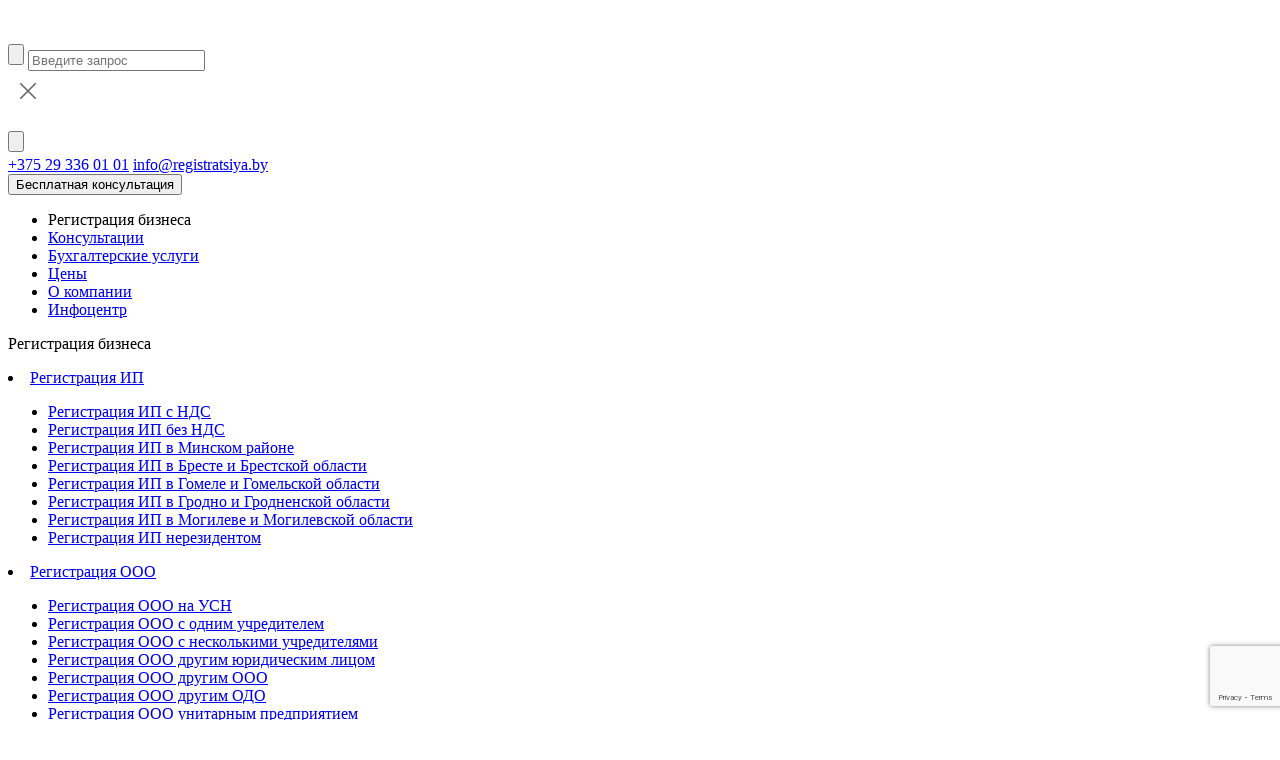

--- FILE ---
content_type: text/html; charset=UTF-8
request_url: https://registratsiya.by/registraciya-ooo-dlya-rezidentov-litvy/
body_size: 29777
content:
<!DOCTYPE html>
<html lang="ru">

<head>
  <meta charset="UTF-8">
  <meta name="viewport" content="width=device-width, initial-scale=1.0">
  
<!-- SEO от Rank Math - https://rankmath.com/ -->
<title>Регистрация ООО для резидентов Литвы в Беларуси под ключ</title>
<meta name="description" content="Юридическое сопровождение регистрации ООО для резидентов Литвы ⭐ Срок выполнения от 1 до 5 дней ⭐ Подготовим все документы ✅ Гарантированный результат"/>
<meta name="robots" content="follow, index, max-snippet:-1, max-video-preview:-1, max-image-preview:large"/>
<link rel="canonical" href="https://registratsiya.by/registraciya-ooo-dlya-rezidentov-litvy/" />
<meta property="og:locale" content="ru_RU" />
<meta property="og:type" content="article" />
<meta property="og:title" content="Регистрация ООО для резидентов Литвы в Беларуси под ключ" />
<meta property="og:description" content="Юридическое сопровождение регистрации ООО для резидентов Литвы ⭐ Срок выполнения от 1 до 5 дней ⭐ Подготовим все документы ✅ Гарантированный результат" />
<meta property="og:url" content="https://registratsiya.by/registraciya-ooo-dlya-rezidentov-litvy/" />
<meta property="og:site_name" content="Центр регистрации бизнеса" />
<meta property="article:author" content="focus-admin" />
<meta property="og:updated_time" content="2024-05-16T11:19:13+00:00" />
<meta property="og:image" content="https://registratsiya.by/wp-content/uploads/2021/05/figure1.png" />
<meta property="og:image:secure_url" content="https://registratsiya.by/wp-content/uploads/2021/05/figure1.png" />
<meta property="og:image:width" content="348" />
<meta property="og:image:height" content="340" />
<meta property="og:image:alt" content="Регистрация ООО для резидентов Литвы" />
<meta property="og:image:type" content="image/png" />
<meta property="article:published_time" content="2021-05-06T19:59:36+00:00" />
<meta property="article:modified_time" content="2024-05-16T11:19:13+00:00" />
<meta name="twitter:card" content="summary_large_image" />
<meta name="twitter:title" content="Регистрация ООО для резидентов Литвы в Беларуси под ключ" />
<meta name="twitter:description" content="Юридическое сопровождение регистрации ООО для резидентов Литвы ⭐ Срок выполнения от 1 до 5 дней ⭐ Подготовим все документы ✅ Гарантированный результат" />
<meta name="twitter:site" content="@user" />
<meta name="twitter:creator" content="@user" />
<meta name="twitter:image" content="https://registratsiya.by/wp-content/uploads/2021/05/figure1.png" />
<meta name="twitter:label1" content="Время чтения" />
<meta name="twitter:data1" content="Меньше минуты" />
<script type="application/ld+json" class="rank-math-schema">{"@context":"https://schema.org","@graph":[{"@type":["Person","Organization"],"@id":"https://registratsiya.by/#person","name":"\u0426\u0435\u043d\u0442\u0440 \u0420\u0435\u0433\u0438\u0441\u0442\u0440\u0430\u0446\u0438\u0438 \u0411\u0438\u0437\u043d\u0435\u0441\u0430","sameAs":["https://twitter.com/user"]},{"@type":"WebSite","@id":"https://registratsiya.by/#website","url":"https://registratsiya.by","name":"\u0426\u0435\u043d\u0442\u0440 \u0440\u0435\u0433\u0438\u0441\u0442\u0440\u0430\u0446\u0438\u0438 \u0431\u0438\u0437\u043d\u0435\u0441\u0430","publisher":{"@id":"https://registratsiya.by/#person"},"inLanguage":"ru-RU"},{"@type":"ImageObject","@id":"https://registratsiya.by/wp-content/uploads/2024/02/list-1.svg","url":"https://registratsiya.by/wp-content/uploads/2024/02/list-1.svg","width":"200","height":"200","inLanguage":"ru-RU"},{"@type":"BreadcrumbList","@id":"https://registratsiya.by/registraciya-ooo-dlya-rezidentov-litvy/#breadcrumb","itemListElement":[{"@type":"ListItem","position":"1","item":{"@id":"https://registratsiya.by","name":"\u0413\u043b\u0430\u0432\u043d\u0430\u044f"}},{"@type":"ListItem","position":"2","item":{"@id":"https://registratsiya.by/registracziya-ooo/","name":"\u0420\u0435\u0433\u0438\u0441\u0442\u0440\u0430\u0446\u0438\u044f \u041e\u041e\u041e"}},{"@type":"ListItem","position":"3","item":{"@id":"https://registratsiya.by/registraciya-ooo-dlya-rezidentov-litvy/","name":"\u0420\u0435\u0433\u0438\u0441\u0442\u0440\u0430\u0446\u0438\u044f \u041e\u041e\u041e \u0434\u043b\u044f \u0440\u0435\u0437\u0438\u0434\u0435\u043d\u0442\u043e\u0432 \u041b\u0438\u0442\u0432\u044b"}}]},{"@type":"WebPage","@id":"https://registratsiya.by/registraciya-ooo-dlya-rezidentov-litvy/#webpage","url":"https://registratsiya.by/registraciya-ooo-dlya-rezidentov-litvy/","name":"\u0420\u0435\u0433\u0438\u0441\u0442\u0440\u0430\u0446\u0438\u044f \u041e\u041e\u041e \u0434\u043b\u044f \u0440\u0435\u0437\u0438\u0434\u0435\u043d\u0442\u043e\u0432 \u041b\u0438\u0442\u0432\u044b \u0432 \u0411\u0435\u043b\u0430\u0440\u0443\u0441\u0438 \u043f\u043e\u0434 \u043a\u043b\u044e\u0447","datePublished":"2021-05-06T19:59:36+00:00","dateModified":"2024-05-16T11:19:13+00:00","isPartOf":{"@id":"https://registratsiya.by/#website"},"primaryImageOfPage":{"@id":"https://registratsiya.by/wp-content/uploads/2024/02/list-1.svg"},"inLanguage":"ru-RU","breadcrumb":{"@id":"https://registratsiya.by/registraciya-ooo-dlya-rezidentov-litvy/#breadcrumb"}},{"@type":"Person","@id":"https://registratsiya.by/author/user-2-2-2-2-2-2-2-2/","name":"focus-admin","url":"https://registratsiya.by/author/user-2-2-2-2-2-2-2-2/","image":{"@type":"ImageObject","@id":"https://secure.gravatar.com/avatar/b4c9a289323b21a01c3e940f150eb9b8c542587f1abfd8f0e1cc1ffc5e475514?s=96&amp;d=mm&amp;r=g","url":"https://secure.gravatar.com/avatar/b4c9a289323b21a01c3e940f150eb9b8c542587f1abfd8f0e1cc1ffc5e475514?s=96&amp;d=mm&amp;r=g","caption":"focus-admin","inLanguage":"ru-RU"},"sameAs":["http:","focus-admin"]},{"@type":"Article","headline":"\u0420\u0435\u0433\u0438\u0441\u0442\u0440\u0430\u0446\u0438\u044f \u041e\u041e\u041e \u0434\u043b\u044f \u0440\u0435\u0437\u0438\u0434\u0435\u043d\u0442\u043e\u0432 \u041b\u0438\u0442\u0432\u044b \u0432 \u0411\u0435\u043b\u0430\u0440\u0443\u0441\u0438 \u043f\u043e\u0434 \u043a\u043b\u044e\u0447","keywords":"\u0420\u0435\u0433\u0438\u0441\u0442\u0440\u0430\u0446\u0438\u044f \u041e\u041e\u041e \u0434\u043b\u044f \u0440\u0435\u0437\u0438\u0434\u0435\u043d\u0442\u043e\u0432 \u041b\u0438\u0442\u0432\u044b","datePublished":"2021-05-06T19:59:36+00:00","dateModified":"2024-05-16T11:19:13+00:00","author":{"@id":"https://registratsiya.by/author/user-2-2-2-2-2-2-2-2/","name":"focus-admin"},"publisher":{"@id":"https://registratsiya.by/#person"},"description":"\u042e\u0440\u0438\u0434\u0438\u0447\u0435\u0441\u043a\u043e\u0435 \u0441\u043e\u043f\u0440\u043e\u0432\u043e\u0436\u0434\u0435\u043d\u0438\u0435 \u0440\u0435\u0433\u0438\u0441\u0442\u0440\u0430\u0446\u0438\u0438 \u041e\u041e\u041e \u0434\u043b\u044f \u0440\u0435\u0437\u0438\u0434\u0435\u043d\u0442\u043e\u0432 \u041b\u0438\u0442\u0432\u044b \u2b50 \u0421\u0440\u043e\u043a \u0432\u044b\u043f\u043e\u043b\u043d\u0435\u043d\u0438\u044f \u043e\u0442 1 \u0434\u043e 5 \u0434\u043d\u0435\u0439 \u2b50 \u041f\u043e\u0434\u0433\u043e\u0442\u043e\u0432\u0438\u043c \u0432\u0441\u0435 \u0434\u043e\u043a\u0443\u043c\u0435\u043d\u0442\u044b \u2705 \u0413\u0430\u0440\u0430\u043d\u0442\u0438\u0440\u043e\u0432\u0430\u043d\u043d\u044b\u0439 \u0440\u0435\u0437\u0443\u043b\u044c\u0442\u0430\u0442","name":"\u0420\u0435\u0433\u0438\u0441\u0442\u0440\u0430\u0446\u0438\u044f \u041e\u041e\u041e \u0434\u043b\u044f \u0440\u0435\u0437\u0438\u0434\u0435\u043d\u0442\u043e\u0432 \u041b\u0438\u0442\u0432\u044b \u0432 \u0411\u0435\u043b\u0430\u0440\u0443\u0441\u0438 \u043f\u043e\u0434 \u043a\u043b\u044e\u0447","@id":"https://registratsiya.by/registraciya-ooo-dlya-rezidentov-litvy/#richSnippet","isPartOf":{"@id":"https://registratsiya.by/registraciya-ooo-dlya-rezidentov-litvy/#webpage"},"image":{"@id":"https://registratsiya.by/wp-content/uploads/2024/02/list-1.svg"},"inLanguage":"ru-RU","mainEntityOfPage":{"@id":"https://registratsiya.by/registraciya-ooo-dlya-rezidentov-litvy/#webpage"}}]}</script>
<!-- /Rank Math WordPress SEO плагин -->

<link rel='dns-prefetch' href='//unpkg.com' />
<link rel='dns-prefetch' href='//vk.com' />
<link rel='dns-prefetch' href='//ajax.googleapis.com' />
<link rel='dns-prefetch' href='//api-maps.yandex.ru' />
<link rel="alternate" type="application/rss+xml" title="Центр регистрации бизнеса &raquo; Лента" href="https://registratsiya.by/feed/" />
<link rel="alternate" type="application/rss+xml" title="Центр регистрации бизнеса &raquo; Лента комментариев" href="https://registratsiya.by/comments/feed/" />
<link rel="alternate" type="application/rss+xml" title="Центр регистрации бизнеса &raquo; Лента комментариев к &laquo;Регистрация ООО для резидентов Литвы&raquo;" href="https://registratsiya.by/registraciya-ooo-dlya-rezidentov-litvy/feed/" />
<link rel="alternate" title="oEmbed (JSON)" type="application/json+oembed" href="https://registratsiya.by/wp-json/oembed/1.0/embed?url=https%3A%2F%2Fregistratsiya.by%2Fregistraciya-ooo-dlya-rezidentov-litvy%2F" />
<link rel="alternate" title="oEmbed (XML)" type="text/xml+oembed" href="https://registratsiya.by/wp-json/oembed/1.0/embed?url=https%3A%2F%2Fregistratsiya.by%2Fregistraciya-ooo-dlya-rezidentov-litvy%2F&#038;format=xml" />
		<style type="text/css">
			.epvc-eye {
				margin-right: 3px;
				width: 13px;
				display: inline-block;
				height: 13px;
				border: solid 1px #000;
				border-radius:  75% 15%;
				position: relative;
				transform: rotate(45deg);
			}
			.epvc-eye:before {
				content: '';
				display: block;
				position: absolute;
				width: 5px;
				height: 5px;
				border: solid 1px #000;
				border-radius: 50%;
				left: 3px;
				top: 3px;
			}
		</style>
	<style id='wp-img-auto-sizes-contain-inline-css'>
img:is([sizes=auto i],[sizes^="auto," i]){contain-intrinsic-size:3000px 1500px}
/*# sourceURL=wp-img-auto-sizes-contain-inline-css */
</style>
<style id='wp-emoji-styles-inline-css'>

	img.wp-smiley, img.emoji {
		display: inline !important;
		border: none !important;
		box-shadow: none !important;
		height: 1em !important;
		width: 1em !important;
		margin: 0 0.07em !important;
		vertical-align: -0.1em !important;
		background: none !important;
		padding: 0 !important;
	}
/*# sourceURL=wp-emoji-styles-inline-css */
</style>
<style id='wp-block-library-inline-css'>
:root{--wp-block-synced-color:#7a00df;--wp-block-synced-color--rgb:122,0,223;--wp-bound-block-color:var(--wp-block-synced-color);--wp-editor-canvas-background:#ddd;--wp-admin-theme-color:#007cba;--wp-admin-theme-color--rgb:0,124,186;--wp-admin-theme-color-darker-10:#006ba1;--wp-admin-theme-color-darker-10--rgb:0,107,160.5;--wp-admin-theme-color-darker-20:#005a87;--wp-admin-theme-color-darker-20--rgb:0,90,135;--wp-admin-border-width-focus:2px}@media (min-resolution:192dpi){:root{--wp-admin-border-width-focus:1.5px}}.wp-element-button{cursor:pointer}:root .has-very-light-gray-background-color{background-color:#eee}:root .has-very-dark-gray-background-color{background-color:#313131}:root .has-very-light-gray-color{color:#eee}:root .has-very-dark-gray-color{color:#313131}:root .has-vivid-green-cyan-to-vivid-cyan-blue-gradient-background{background:linear-gradient(135deg,#00d084,#0693e3)}:root .has-purple-crush-gradient-background{background:linear-gradient(135deg,#34e2e4,#4721fb 50%,#ab1dfe)}:root .has-hazy-dawn-gradient-background{background:linear-gradient(135deg,#faaca8,#dad0ec)}:root .has-subdued-olive-gradient-background{background:linear-gradient(135deg,#fafae1,#67a671)}:root .has-atomic-cream-gradient-background{background:linear-gradient(135deg,#fdd79a,#004a59)}:root .has-nightshade-gradient-background{background:linear-gradient(135deg,#330968,#31cdcf)}:root .has-midnight-gradient-background{background:linear-gradient(135deg,#020381,#2874fc)}:root{--wp--preset--font-size--normal:16px;--wp--preset--font-size--huge:42px}.has-regular-font-size{font-size:1em}.has-larger-font-size{font-size:2.625em}.has-normal-font-size{font-size:var(--wp--preset--font-size--normal)}.has-huge-font-size{font-size:var(--wp--preset--font-size--huge)}.has-text-align-center{text-align:center}.has-text-align-left{text-align:left}.has-text-align-right{text-align:right}.has-fit-text{white-space:nowrap!important}#end-resizable-editor-section{display:none}.aligncenter{clear:both}.items-justified-left{justify-content:flex-start}.items-justified-center{justify-content:center}.items-justified-right{justify-content:flex-end}.items-justified-space-between{justify-content:space-between}.screen-reader-text{border:0;clip-path:inset(50%);height:1px;margin:-1px;overflow:hidden;padding:0;position:absolute;width:1px;word-wrap:normal!important}.screen-reader-text:focus{background-color:#ddd;clip-path:none;color:#444;display:block;font-size:1em;height:auto;left:5px;line-height:normal;padding:15px 23px 14px;text-decoration:none;top:5px;width:auto;z-index:100000}html :where(.has-border-color){border-style:solid}html :where([style*=border-top-color]){border-top-style:solid}html :where([style*=border-right-color]){border-right-style:solid}html :where([style*=border-bottom-color]){border-bottom-style:solid}html :where([style*=border-left-color]){border-left-style:solid}html :where([style*=border-width]){border-style:solid}html :where([style*=border-top-width]){border-top-style:solid}html :where([style*=border-right-width]){border-right-style:solid}html :where([style*=border-bottom-width]){border-bottom-style:solid}html :where([style*=border-left-width]){border-left-style:solid}html :where(img[class*=wp-image-]){height:auto;max-width:100%}:where(figure){margin:0 0 1em}html :where(.is-position-sticky){--wp-admin--admin-bar--position-offset:var(--wp-admin--admin-bar--height,0px)}@media screen and (max-width:600px){html :where(.is-position-sticky){--wp-admin--admin-bar--position-offset:0px}}
/*wp_block_styles_on_demand_placeholder:69709da405d37*/
/*# sourceURL=wp-block-library-inline-css */
</style>
<style id='classic-theme-styles-inline-css'>
/*! This file is auto-generated */
.wp-block-button__link{color:#fff;background-color:#32373c;border-radius:9999px;box-shadow:none;text-decoration:none;padding:calc(.667em + 2px) calc(1.333em + 2px);font-size:1.125em}.wp-block-file__button{background:#32373c;color:#fff;text-decoration:none}
/*# sourceURL=/wp-includes/css/classic-themes.min.css */
</style>
<link rel='stylesheet' id='nbcpf-intlTelInput-style-css' href='https://registratsiya.by/wp-content/plugins/country-phone-field-contact-form-7/assets/css/intlTelInput.min.css?ver=6.9' media='all' />
<link rel='stylesheet' id='nbcpf-countryFlag-style-css' href='https://registratsiya.by/wp-content/plugins/country-phone-field-contact-form-7/assets/css/countrySelect.min.css?ver=6.9' media='all' />
<link rel='stylesheet' id='wp-ulike-css' href='https://registratsiya.by/wp-content/plugins/wp-ulike/assets/css/wp-ulike.min.css?ver=4.7.9.1' media='all' />
<link rel='stylesheet' id='wp-ulike-pro-css' href='https://registratsiya.by/wp-content/plugins/wp-ulike-pro/public/assets/css/wp-ulike-pro.min.css?ver=1.7.8' media='all' />
<link rel='stylesheet' id='crb-style-css' href='https://registratsiya.by/wp-content/themes/crb/style.css?ver=1.0.0' media='all' />
<link rel='stylesheet' id='fonts_style-css' href='https://registratsiya.by/wp-content/themes/crb/fonts/fonts.css' media='all' />
<link rel='stylesheet' id='main_style-css' href='https://registratsiya.by/wp-content/themes/crb/css/main.css' media='all' />
<link rel='stylesheet' id='mainPage_style-css' href='https://registratsiya.by/wp-content/themes/crb/css/mainPage.css' media='all' />
<link rel='stylesheet' id='swiper_style-css' href='https://registratsiya.by/wp-content/themes/crb/css/swiper-bundle.min.css' media='all' />
<link rel='stylesheet' id='secondaryPage_style-css' href='https://registratsiya.by/wp-content/themes/crb/css/secondaryPage.css' media='all' />
<link rel='stylesheet' id='style-calculator-css' href='https://registratsiya.by/wp-content/themes/crb/css/calculator.css?ver=6.9' media='all' />
<link rel='stylesheet' id='maincf7-css' href='https://registratsiya.by/wp-content/themes/crb/css/maincf7.css' media='all' />
<link rel='stylesheet' id='video_block-css' href='https://registratsiya.by/wp-content/themes/crb/css/video_block.css' media='all' />
<link rel='stylesheet' id='tablepress-default-css' href='https://registratsiya.by/wp-content/plugins/tablepress/css/build/default.css?ver=2.4.4' media='all' />
<link rel='stylesheet' id='dco-comment-attachment-css' href='https://registratsiya.by/wp-content/plugins/dco-comment-attachment/assets/dco-comment-attachment.css?ver=2.4.0' media='all' />
<script src="https://registratsiya.by/wp-includes/js/jquery/jquery.min.js?ver=3.7.1" id="jquery-core-js"></script>
<script src="https://registratsiya.by/wp-includes/js/jquery/jquery-migrate.min.js?ver=3.4.1" id="jquery-migrate-js"></script>
<script src="https://registratsiya.by/wp-content/themes/crb/js/loadmoreInfocenter.js?ver=6.9" id="loadmore_infocenter-js"></script>
<link rel="https://api.w.org/" href="https://registratsiya.by/wp-json/" /><link rel="alternate" title="JSON" type="application/json" href="https://registratsiya.by/wp-json/wp/v2/pages/411" /><link rel="EditURI" type="application/rsd+xml" title="RSD" href="https://registratsiya.by/xmlrpc.php?rsd" />
<meta name="generator" content="WordPress 6.9" />
<link rel='shortlink' href='https://registratsiya.by/?p=411' />
<script>document.createElement( "picture" );if(!window.HTMLPictureElement && document.addEventListener) {window.addEventListener("DOMContentLoaded", function() {var s = document.createElement("script");s.src = "https://registratsiya.by/wp-content/plugins/webp-express/js/picturefill.min.js";document.body.appendChild(s);});}</script><style>.recentcomments a{display:inline !important;padding:0 !important;margin:0 !important;}</style><style type="text/css">.ulp-form{max-width:480px!important;}</style><link rel="icon" href="https://registratsiya.by/wp-content/uploads/2021/03/cropped-Favicon-32x32.png" sizes="32x32" />
<link rel="icon" href="https://registratsiya.by/wp-content/uploads/2021/03/cropped-Favicon-192x192.png" sizes="192x192" />
<link rel="apple-touch-icon" href="https://registratsiya.by/wp-content/uploads/2021/03/cropped-Favicon-180x180.png" />
<meta name="msapplication-TileImage" content="https://registratsiya.by/wp-content/uploads/2021/03/cropped-Favicon-270x270.png" />
<noscript><style id="rocket-lazyload-nojs-css">.rll-youtube-player, [data-lazy-src]{display:none !important;}</style></noscript>  <!-- Google Tag Manager -->
  <script>
    (function(w, d, s, l, i) {
      w[l] = w[l] || [];
      w[l].push({
        'gtm.start': new Date().getTime(),
        event: 'gtm.js'
      });
      var f = d.getElementsByTagName(s)[0],
        j = d.createElement(s),
        dl = l != 'dataLayer' ? '&l=' + l : '';
      j.async = true;
      j.src =
        'https://www.googletagmanager.com/gtm.js?id=' + i + dl;
      f.parentNode.insertBefore(j, f);
    })(window, document, 'script', 'dataLayer', 'GTM-TZ9CCD3');
  </script>
  <!-- End Google Tag Manager -->
  <!-- Убирает лишние слеши в конце адреса и перенаправляет на адрес с 1 слешем в конце-->
  

</head>

<body class="wp-singular page-template-default page page-id-411 page-child parent-pageid-75 wp-theme-crb">

  <!-- Google Tag Manager (noscript) -->
  <noscript><noindex><iframe src="https://www.googletagmanager.com/ns.html?id=GTM-TZ9CCD3" ; height="0" width="0" style="display:none;visibility:hidden" rel="nofollow"></iframe></noindex></noscript>
  <!-- End Google Tag Manager (noscript) -->
  <header class="header">

  <!--Бегущая строка для страницы "Регистрация ООО для Граждан РФ"-->
        <!---->

    <div class="main-menu">
      <div class="nav-inner head_block">
        <a href="/" class="logo-link"><img src="data:image/svg+xml,%3Csvg%20xmlns='http://www.w3.org/2000/svg'%20viewBox='0%200%200%2032'%3E%3C/svg%3E" alt="Логотип ЦРБ" height="32px" data-lazy-src="https://registratsiya.by/wp-content/themes/crb/img/Логотип.svg"><noscript><img src="https://registratsiya.by/wp-content/themes/crb/img/Логотип.svg" alt="Логотип ЦРБ" height="32px"></noscript></a>
        <div class="menu-buttons">
          <form class="search_icon search-form" role="search" method="get" id="searchform" action="https://registratsiya.by/">
            <span class="lnr lnr-magnifier">
              <input class="btn-reset search_form__btn" type="submit" id="searchsubmit" value="">
            </span>
            <input placeholder="Введите запрос" type="text" name="s" id="s" autocomplete="off" value="" class="input-search search-form__input">
            <div class="path-search"></div>
            <svg class="svg-cross" width="40" height="40" viewBox="0 0 40 40" fill="none">
              <path class="cross-search" d="M27.3125 12.6875L12.6875 27.3125" stroke="#6D6C6C" stroke-width="1.5" stroke-linecap="round" stroke-linejoin="round" />
              <path class="cross-search" d="M27.3125 27.3125L12.6875 12.6875" stroke="#6D6C6C" stroke-width="1.5" stroke-linecap="round" stroke-linejoin="round" />
            </svg>

            <div class="button-cross"></div>
            <ul class="ajax-search"></ul>
            <input class="search_form__btn" type="submit" id="searchsubmit" value="">
          </form>

        </div>
        <div class="phone-address">
          <a href="tel:+375293360101">+375 29 336 01 01</a>
          <a href="mailto:info@registratsiya.by">info@registratsiya.by</a>
        </div>
        <div class="burger">
          <label for="burger1">
            <span class="bar bar-1"></span>
            <span class="bar bar-2"></span>
            <span class="bar bar-3"></span>
          </label>
        </div>
        <button class="head_button btn js-open-modal" data-modal="Оставьте заявку">Бесплатная консультация</button>
      </div>
      <nav class="nav-inner navigation_block">
        <div class="menu-buttons">
          <ul>
            <li class="menu-item-arrow">
              <a class="interRef">Регистрация бизнеса</a>
              <span class="lnr lnr-chevron-down"></span>
            </li>
            <li class="menu-item-arrow menu-item-arrow-hide">
              <a class="interRef" href="https://registratsiya.by/konsultacii/">Консультации</a>
            </li>
            <li class="menu-item-arrow menu-item-arrow-hide">
              <a class="interRef" href="/buhgalterskie-uslugi/">Бухгалтерские услуги</a>
            </li>
            <li class="menu-item-arrow menu-item-arrow-hide">
              <a href="https://registratsiya.by/ceny/">Цены</a>
              <span></span>
            </li>
            <li class="menu-item-arrow">
              <a class="interRef" href="https://registratsiya.by/o-kompanii/">О компании</a>
              <span class="lnr lnr-chevron-down"></span>
            </li>
            <li class="menu-item-arrow menu-item-arrow-hide">
              <a class="interRef" href="/infocentr/">Инфоцентр</a>
            </li>
          </ul>
          <div class="burger">
            <label for="burger1">
              <span class="bar bar-1"></span>
              <span class="bar bar-2"></span>
              <span class="bar bar-3"></span>
            </label>
          </div>
        </div>
      </nav>
    </div>
    <div class="sub-menu vertical-scroll">
      <div class="sub-menu-inner">
        <span class="lnr lnr-cross"></span>
        <div class="sub-menu-content">
          <p>Регистрация бизнеса</p>
          <div class="sections-container vertical-scroll">
            <li class="menu-element-lvl-1"><a href="https://registratsiya.by/registracziya-ip/">Регистрация ИП</a>
<ul class="sub-sections">
	<li class="menu-element-lvl-2"><a href="https://registratsiya.by/registracziya-ip-s-nds/">Регистрация ИП с НДС</a></li>
	<li class="menu-element-lvl-2"><a href="https://registratsiya.by/registracziya-ip-bez-nds/">Регистрация ИП без НДС</a></li>
	<li class="menu-element-lvl-2"><a href="https://registratsiya.by/registraciya-ip-v-minskom-rajone/">Регистрация ИП в Минском районе</a></li>
	<li class="menu-element-lvl-2"><a href="https://registratsiya.by/registraciya-ip-v-breste-i-oblasti/">Регистрация ИП в Бресте и Брестской области</a></li>
	<li class="menu-element-lvl-2"><a href="https://registratsiya.by/registraciya-ip-v-gomele-i-oblasti/">Регистрация ИП в Гомеле и Гомельской области</a></li>
	<li class="menu-element-lvl-2"><a href="https://registratsiya.by/registraciya-ip-v-grodno-i-oblasti/">Регистрация ИП в Гродно и Гродненской области</a></li>
	<li class="menu-element-lvl-2"><a href="https://registratsiya.by/registraciya-ip-v-mogileve-i-oblasti/">Регистрация ИП в Могилеве и Могилевской области</a></li>
	<li class="menu-element-lvl-2"><a href="https://registratsiya.by/registraciya-ip-nerezidentom/">Регистрация ИП нерезидентом</a></li>
</ul>
</li>
<li class="menu-element-lvl-1 page-active"><a href="https://registratsiya.by/registracziya-ooo/">Регистрация ООО</a>
<ul class="sub-sections">
	<li class="menu-element-lvl-2"><a href="https://registratsiya.by/registraciya-ooo-na-usn/">Регистрация ООО на УСН</a></li>
	<li class="menu-element-lvl-2"><a href="https://registratsiya.by/registracziya-ooo-s-odnim-uchreditelem/">Регистрация ООО с одним учредителем</a></li>
	<li class="menu-element-lvl-2"><a href="https://registratsiya.by/registracziya-ooo-s-neskolkimi-uchreditelyami/">Регистрация ООО с несколькими учредителями</a></li>
	<li class="menu-element-lvl-2"><a href="https://registratsiya.by/registraciya-ooo-drugim-juridicheskim-licom/">Регистрация ООО другим юридическим лицом</a></li>
	<li class="menu-element-lvl-2"><a href="https://registratsiya.by/registracziya-ooo-drugim-ooo/">Регистрация ООО другим ООО</a></li>
	<li class="menu-element-lvl-2"><a href="https://registratsiya.by/registracziya-ooo-drugim-odo/">Регистрация ООО другим ОДО</a></li>
	<li class="menu-element-lvl-2"><a href="https://registratsiya.by/registracziya-ooo-unitarnym-predpriyatiem/">Регистрация ООО унитарным предприятием</a></li>
	<li class="menu-element-lvl-2"><a href="https://registratsiya.by/registracziya-ooo-drugim-oao/">Регистрация ООО другим ОАО</a></li>
	<li class="menu-element-lvl-2"><a href="https://registratsiya.by/registracziya-ooo-drugim-zao/">Регистрация ООО другим ЗАО</a></li>
	<li class="menu-element-lvl-2"><a href="https://registratsiya.by/registraciya-ooo-inostrannymi-grazhdanami-v-rb/">Регистрация ООО иностранными гражданами в РБ</a></li>
	<li class="menu-element-lvl-2"><a href="https://registratsiya.by/registraciya-ooo-s-inostrannymi-investiciyami/">Регистрация ООО с иностранными инвестициями</a></li>
	<li class="menu-element-lvl-2"><a href="https://registratsiya.by/registraciya-ooo-nerezidentom/">Регистрация ООО нерезидентом</a></li>
	<li class="menu-element-lvl-2"><a href="https://registratsiya.by/registraciya-ooo-inostrannym-uchreditelem/">Регистрация ООО иностранным учредителем</a></li>
	<li class="menu-element-lvl-2"><a href="https://registratsiya.by/registraciya-ooo-v-breste-i-oblasti/">Регистрация ООО в Бресте и Брестской области</a></li>
	<li class="menu-element-lvl-2"><a href="https://registratsiya.by/registraciya-ooo-v-vitebske-i-oblasti/">Регистрация ООО в Витебске и Витебской области</a></li>
	<li class="menu-element-lvl-2"><a href="https://registratsiya.by/registraciya-ooo-v-gomele-i-oblasti/">Регистрация ООО в Гомеле и Гомельской области</a></li>
	<li class="menu-element-lvl-2"><a href="https://registratsiya.by/registraciya-ooo-v-grodno-i-oblasti/">Регистрация ООО в Гродно и Гродненской области</a></li>
	<li class="menu-element-lvl-2"><a href="https://registratsiya.by/registraciya-ooo-v-mogileve-i-oblasti/">Регистрация ООО в Могилеве и Могилевской области</a></li>
	<li class="menu-element-lvl-2"><a href="https://registratsiya.by/registraciya-ooo-dlya-rezidentov-armenii/">Регистрация ООО для резидентов Армении</a></li>
	<li class="menu-element-lvl-2"><a href="https://registratsiya.by/registraciya-ooo-dlya-rezidentov-kirgizii/">Регистрация ООО для резидентов Киргизии</a></li>
	<li class="menu-element-lvl-2"><a href="https://registratsiya.by/registraciya-ooo-dlya-rezidentov-polshi/">Регистрация ООО для резидентов Польши</a></li>
	<li class="menu-element-lvl-2 page-active"><a href="https://registratsiya.by/registraciya-ooo-dlya-rezidentov-litvy/" aria-current="page">Регистрация ООО для резидентов Литвы</a></li>
	<li class="menu-element-lvl-2"><a href="https://registratsiya.by/registraciya-ooo-dlya-rezidentov-latvii/">Регистрация ООО для резидентов Латвии</a></li>
	<li class="menu-element-lvl-2"><a href="https://registratsiya.by/registraciya-ooo-dlya-rezidentov-estonii/">Регистрация ООО для резидентов Эстонии</a></li>
	<li class="menu-element-lvl-2"><a href="https://registratsiya.by/registraciya-ooo-dlya-rezidentov-germanii/">Регистрация ООО для резидентов Германии</a></li>
	<li class="menu-element-lvl-2"><a href="https://registratsiya.by/registraciya-ooo-dlya-rezidentov-italii/">Регистрация ООО для резидентов Италии</a></li>
	<li class="menu-element-lvl-2"><a href="https://registratsiya.by/registraciya-ooo-dlya-rezidentov-francii/">Регистрация ООО для резидентов Франции</a></li>
	<li class="menu-element-lvl-2"><a href="https://registratsiya.by/registraciya-ooo-dlya-rezidentov-ispanii/">Регистрация ООО для резидентов Испании</a></li>
	<li class="menu-element-lvl-2"><a href="https://registratsiya.by/registraciya-ooo-dlya-rezidentov-turcii/">Регистрация ООО для резидентов Турции</a></li>
</ul>
</li>
<li class="menu-element-lvl-1"><a href="https://registratsiya.by/registraciya-ooo-dlya-grazhdan-rf/">Регистрация ООО для Граждан РФ</a></li>
<li class="menu-element-lvl-1"><a href="https://registratsiya.by/registracziya-odo/">Регистрация ОДО</a>
<ul class="sub-sections">
	<li class="menu-element-lvl-2"><a href="https://registratsiya.by/registracziya-odo-v-breste-i-oblasti/">Регистрация ОДО в Бресте и Брестской области</a></li>
	<li class="menu-element-lvl-2"><a href="https://registratsiya.by/registracziya-odo-v-vitebske-i-oblasti/">Регистрация ОДО в Витебске и Витебской области</a></li>
	<li class="menu-element-lvl-2"><a href="https://registratsiya.by/registracziya-odo-v-gomele-i-oblasti/">Регистрация ОДО в Гомеле и Гомельской области</a></li>
	<li class="menu-element-lvl-2"><a href="https://registratsiya.by/registracziya-odo-v-grodno-i-oblasti/">Регистрация ОДО в Гродно и Гродненской области</a></li>
	<li class="menu-element-lvl-2"><a href="https://registratsiya.by/registracziya-odo-v-mogileve-i-oblasti/">Регистрация ОДО в Могилеве и Могилевской области</a></li>
</ul>
</li>
<li class="menu-element-lvl-1"><a href="https://registratsiya.by/registraciya-up/">Регистрация УП</a>
<ul class="sub-sections">
	<li class="menu-element-lvl-2"><a href="https://registratsiya.by/registraciya-up-v-vitebske-i-oblasti/">Регистрация унитарного предприятия в Витебске и Витебской области</a></li>
	<li class="menu-element-lvl-2"><a href="https://registratsiya.by/registraciya-up-v-gomele-i-oblasti/">Регистрация унитарного предприятия в Гомеле и Гомельской области</a></li>
	<li class="menu-element-lvl-2"><a href="https://registratsiya.by/registraciya-up-v-grodno-i-oblasti/">Регистрация унитарного предприятия в Гродно и Гродненской области</a></li>
	<li class="menu-element-lvl-2"><a href="https://registratsiya.by/registraciya-up-v-mogileve-i-oblasti/">Регистрация унитарного предприятия в Могилеве и Могилевской области</a></li>
</ul>
</li>
<li class="menu-element-lvl-1"><a href="https://registratsiya.by/registracziya-chp/">Регистрация ЧП</a>
<ul class="sub-sections">
	<li class="menu-element-lvl-2"><a href="https://registratsiya.by/registraciya-chp-v-breste-i-oblasti/">Регистрация ЧП в Бресте и Брестской области</a></li>
	<li class="menu-element-lvl-2"><a href="https://registratsiya.by/registraciya-chp-v-vitebske-i-oblasti/">Регистрация ЧП в Витебске и Витебской области</a></li>
	<li class="menu-element-lvl-2"><a href="https://registratsiya.by/registraciya-chp-v-gomele-i-oblasti/">Регистрация ЧП в Гомеле и Гомельской области</a></li>
	<li class="menu-element-lvl-2"><a href="https://registratsiya.by/registraciya-chp-v-grodno-i-oblasti/">Регистрация ЧП в Гродно и Гродненской области</a></li>
	<li class="menu-element-lvl-2"><a href="https://registratsiya.by/registraciya-chp-v-mogileve-i-oblasti/">Регистрация ЧП в Могилеве и Могилевской области</a></li>
</ul>
</li>
<li class="menu-element-lvl-1"><a href="https://registratsiya.by/registracziya-zao/">Регистрация ЗАО</a>
<ul class="sub-sections">
	<li class="menu-element-lvl-2"><a href="https://registratsiya.by/registraciya-zao-v-breste-i-oblasti/">Регистрация ЗАО в Бресте и Брестской области</a></li>
	<li class="menu-element-lvl-2"><a href="https://registratsiya.by/registraciya-zao-v-gomele-i-oblasti/">Регистрация ЗАО в Гомеле и Гомельской области</a></li>
	<li class="menu-element-lvl-2"><a href="https://registratsiya.by/registraciya-zao-v-grodno-i-oblasti/">Регистрация ЗАО в Гродно и Гродненской области</a></li>
	<li class="menu-element-lvl-2"><a href="https://registratsiya.by/registraciya-zao-v-mogileve-i-oblasti/">Регистрация ЗАО в Могилеве и Могилевской области</a></li>
</ul>
</li>
<li class="menu-element-lvl-1"><a href="https://registratsiya.by/registracziya-filialov/">Регистрация филиалов</a>
<ul class="sub-sections">
	<li class="menu-element-lvl-2"><a href="https://registratsiya.by/registraciya-filiala-v-breste-i-oblasti/">Регистрация филиала в Бресте и Брестской области</a></li>
	<li class="menu-element-lvl-2"><a href="https://registratsiya.by/registraciya-filiala-v-gomele-i-oblasti/">Регистрация филиала в Гомеле и Гомельской области</a></li>
	<li class="menu-element-lvl-2"><a href="https://registratsiya.by/registraciya-filiala-v-grodno-i-oblasti/">Регистрация филиала в Гродно и Гродненской области</a></li>
	<li class="menu-element-lvl-2"><a href="https://registratsiya.by/registraciya-filiala-v-mogileve-i-oblasti/">Регистрация филиала в Могилеве и Могилевской области</a></li>
</ul>
</li>
<li class="menu-element-lvl-1"><a href="https://registratsiya.by/registracziya-predstavitelstva/">Регистрация представительства</a>
<ul class="sub-sections">
	<li class="menu-element-lvl-2"><a href="https://registratsiya.by/registraciya-predstavitelstva-ooo/">Регистрация представительства ООО</a></li>
	<li class="menu-element-lvl-2"><a href="https://registratsiya.by/registraciya-predstavitelstva-oao/">Регистрация представительства ОАО</a></li>
	<li class="menu-element-lvl-2"><a href="https://registratsiya.by/registraciya-predstavitelstva-zao/">Регистрация представительства ЗАО</a></li>
</ul>
</li>
<li class="menu-element-lvl-1"><a href="https://registratsiya.by/registracziya-dochernego-predpriyatiya/">Регистрация дочернего предприятия</a></li>
<li class="menu-element-lvl-1"><a href="https://registratsiya.by/registracziya-oao/">Регистрация ОАО</a>
<ul class="sub-sections">
	<li class="menu-element-lvl-2"><a href="https://registratsiya.by/registracziya-oao-v-breste-i-oblasti/">Регистрация ОАО в Бресте и Брестской области</a></li>
	<li class="menu-element-lvl-2"><a href="https://registratsiya.by/registracziya-oao-v-vitebske-i-oblasti/">Регистрация ОАО в Витебске и Витебской области</a></li>
	<li class="menu-element-lvl-2"><a href="https://registratsiya.by/registracziya-oao-v-gomele-i-oblasti/">Регистрация ОАО в Гомеле и Гомельской области</a></li>
	<li class="menu-element-lvl-2"><a href="https://registratsiya.by/registracziya-oao-v-grodno-i-oblasti/">Регистрация ОАО в Гродно и Гродненской области</a></li>
	<li class="menu-element-lvl-2"><a href="https://registratsiya.by/registracziya-oao-v-mogileve-i-oblasti/">Регистрация ОАО в Могилеве и Могилевской области</a></li>
	<li class="menu-element-lvl-2"><a href="https://registratsiya.by/registracziya-oao-nerezidentom/">Регистрация ОАО нерезидентом</a></li>
</ul>
</li>
<li class="menu-element-lvl-1"><a href="https://registratsiya.by/gosregistraciya-kooperativa/">Регистрация кооператива</a>
<ul class="sub-sections">
	<li class="menu-element-lvl-2"><a href="https://registratsiya.by/registraciya-proizvodstvennogo-kooperativa/">Регистрация производственного кооператива</a></li>
	<li class="menu-element-lvl-2"><a href="https://registratsiya.by/registraciya-potrebitelskogo-kooperativa/">Регистрация потребительского кооператива</a></li>
	<li class="menu-element-lvl-2"><a href="https://registratsiya.by/registraciya-dachnogo-kooperativa/">Регистрация дачного кооператива</a></li>
	<li class="menu-element-lvl-2"><a href="https://registratsiya.by/registraciya-selskohozyajstvennogo-kooperativa/">Регистрация сельскохозяйственного кооператива</a></li>
	<li class="menu-element-lvl-2"><a href="https://registratsiya.by/registraciya-zhilishhnogo-kooperativa/">Регистрация жилищного кооператива</a></li>
	<li class="menu-element-lvl-2"><a href="https://registratsiya.by/registraciya-stroitelnogo-kooperativa/">Регистрация строительного кооператива</a></li>
	<li class="menu-element-lvl-2"><a href="https://registratsiya.by/registraciya-kooperativa-v-breste-i-oblasti/">Регистрация кооператива в Бресте и Брестской области</a></li>
	<li class="menu-element-lvl-2"><a href="https://registratsiya.by/registraciya-kooperativa-v-vitebske-i-oblasti/">Регистрация кооператива в Витебске и Витебской области</a></li>
	<li class="menu-element-lvl-2"><a href="https://registratsiya.by/registraciya-kooperativa-v-gomele-i-oblasti/">Регистрация кооператива в Гомеле и Гомельской области</a></li>
	<li class="menu-element-lvl-2"><a href="https://registratsiya.by/registraciya-kooperativa-v-grodno-i-oblasti/">Регистрация кооператива в Гродно и Гродненской области</a></li>
	<li class="menu-element-lvl-2"><a href="https://registratsiya.by/registraciya-kooperativa-v-mogileve-i-oblasti/">Регистрация кооператива в Могилеве и Могилевской области</a></li>
</ul>
</li>
<li class="menu-element-lvl-1"><a href="https://registratsiya.by/registracziya-krestyanskogo-fermerskogo-hozyajstva/">Регистрация крестьянского (фермерского) хозяйства</a></li>
<li class="menu-element-lvl-1"><a href="https://registratsiya.by/registracziya-assocziaczij/">Регистрация ассоциаций (союзов)</a>
<ul class="sub-sections">
	<li class="menu-element-lvl-2"><a href="https://registratsiya.by/registraciya-professionalnyh-associacij/">Регистрация профессиональных ассоциаций (союзов)</a></li>
	<li class="menu-element-lvl-2"><a href="https://registratsiya.by/registraciya-mezhdunarodnyh-associacij/">Регистрация международных ассоциаций (союзов)</a></li>
	<li class="menu-element-lvl-2"><a href="https://registratsiya.by/registraciya-obshhestvennyh-associacij/">Регистрация общественных ассоциаций (союзов)</a></li>
</ul>
</li>
<li class="menu-element-lvl-1"><a href="https://registratsiya.by/registracziya-oooiip-varmenii/">Регистрация ООО и ИП в Армении</a></li>
<li class="menu-element-lvl-1"><a href="https://registratsiya.by/registraciya-tszh/">Регистрация ТСЖ</a></li>
<li class="menu-element-lvl-1"><a href="https://registratsiya.by/registraciya-nekommercheskoj-organizacii/">Регистрация некоммерческой организации</a></li>
<li class="menu-element-lvl-1"><a href="https://registratsiya.by/registraciya-chup/">Регистрация ЧУП</a></li>
<li class="menu-element-lvl-1"><a href="https://registratsiya.by/smena-direktora/">Смена директора</a></li>
<li class="menu-element-lvl-1"><a href="https://registratsiya.by/smena-juridicheskogo-adresa/">Смена юридического адреса</a></li>
          </div>
        </div>
        <div class="sub-menu-content sub-menu_hide">
          <p>Консультации</p>
          <div class="sections-container vertical-scroll">
                      </div>
        </div>
		  <div class="sub-menu-content sub-menu_hide">
          <p>Бухгалтерские услуги</p>
          <div class="sections-container vertical-scroll">
             
          </div>
        </div>
        <div class="sub-menu-content">
          <p>О компании</p>
          <div class="sections-container vertical-scroll">
            <li class="menu-element-lvl-1"><a href="https://registratsiya.by/kontakty/">Контакты</a></li>
<li class="menu-element-lvl-1"><a href="https://registratsiya.by/vopros-otvet/">Вопрос/Ответ</a></li>
<li class="menu-element-lvl-1"><a href="https://registratsiya.by/akcii/">Акции</a></li>
<li class="menu-element-lvl-1"><a href="https://registratsiya.by/otzyvy/">Отзывы</a></li>
<li class="menu-element-lvl-1"><a href="https://registratsiya.by/nashi-sotrudniki/">Наши сотрудники</a></li>
          </div>
        </div>
        <div class="sub-menu-content sub-menu_hide">
          <p>Инфоцентр</p>
          <div class="sections-container vertical-scroll">
                      </div>
        </div>
      </div>
    </div>
    <div class="sub-menu-mobile">
      <div class="s-m-m-scroll-container vertical-scroll">
        <ul class="s-m-m-item">
          <li class="s-m-m-sub-item"><a>Регистрация бизнеса</a>
          </li>
          <div class="s-m-m-content"><ul class="s-m-m-item-lvl0"><li class="has-children"><a href="https://registratsiya.by/registracziya-ip/">Регистрация ИП</a>
<ul class="s-m-m-item-lvl1">
	<li><a href="https://registratsiya.by/registracziya-ip-s-nds/">Регистрация ИП с НДС</a></li>
	<li><a href="https://registratsiya.by/registracziya-ip-bez-nds/">Регистрация ИП без НДС</a></li>
	<li><a href="https://registratsiya.by/registraciya-ip-v-minskom-rajone/">Регистрация ИП в Минском районе</a></li>
	<li><a href="https://registratsiya.by/registraciya-ip-v-breste-i-oblasti/">Регистрация ИП в Бресте и Брестской области</a></li>
	<li><a href="https://registratsiya.by/registraciya-ip-v-gomele-i-oblasti/">Регистрация ИП в Гомеле и Гомельской области</a></li>
	<li><a href="https://registratsiya.by/registraciya-ip-v-grodno-i-oblasti/">Регистрация ИП в Гродно и Гродненской области</a></li>
	<li><a href="https://registratsiya.by/registraciya-ip-v-mogileve-i-oblasti/">Регистрация ИП в Могилеве и Могилевской области</a></li>
	<li><a href="https://registratsiya.by/registraciya-ip-nerezidentom/">Регистрация ИП нерезидентом</a></li>
</ul>
</li>
<li class="has-children page-active"><a href="https://registratsiya.by/registracziya-ooo/">Регистрация ООО</a>
<ul class="s-m-m-item-lvl1">
	<li><a href="https://registratsiya.by/registraciya-ooo-na-usn/">Регистрация ООО на УСН</a></li>
	<li><a href="https://registratsiya.by/registracziya-ooo-s-odnim-uchreditelem/">Регистрация ООО с одним учредителем</a></li>
	<li><a href="https://registratsiya.by/registracziya-ooo-s-neskolkimi-uchreditelyami/">Регистрация ООО с несколькими учредителями</a></li>
	<li><a href="https://registratsiya.by/registraciya-ooo-drugim-juridicheskim-licom/">Регистрация ООО другим юридическим лицом</a></li>
	<li><a href="https://registratsiya.by/registracziya-ooo-drugim-ooo/">Регистрация ООО другим ООО</a></li>
	<li><a href="https://registratsiya.by/registracziya-ooo-drugim-odo/">Регистрация ООО другим ОДО</a></li>
	<li><a href="https://registratsiya.by/registracziya-ooo-unitarnym-predpriyatiem/">Регистрация ООО унитарным предприятием</a></li>
	<li><a href="https://registratsiya.by/registracziya-ooo-drugim-oao/">Регистрация ООО другим ОАО</a></li>
	<li><a href="https://registratsiya.by/registracziya-ooo-drugim-zao/">Регистрация ООО другим ЗАО</a></li>
	<li><a href="https://registratsiya.by/registraciya-ooo-inostrannymi-grazhdanami-v-rb/">Регистрация ООО иностранными гражданами в РБ</a></li>
	<li><a href="https://registratsiya.by/registraciya-ooo-s-inostrannymi-investiciyami/">Регистрация ООО с иностранными инвестициями</a></li>
	<li><a href="https://registratsiya.by/registraciya-ooo-nerezidentom/">Регистрация ООО нерезидентом</a></li>
	<li><a href="https://registratsiya.by/registraciya-ooo-inostrannym-uchreditelem/">Регистрация ООО иностранным учредителем</a></li>
	<li><a href="https://registratsiya.by/registraciya-ooo-v-breste-i-oblasti/">Регистрация ООО в Бресте и Брестской области</a></li>
	<li><a href="https://registratsiya.by/registraciya-ooo-v-vitebske-i-oblasti/">Регистрация ООО в Витебске и Витебской области</a></li>
	<li><a href="https://registratsiya.by/registraciya-ooo-v-gomele-i-oblasti/">Регистрация ООО в Гомеле и Гомельской области</a></li>
	<li><a href="https://registratsiya.by/registraciya-ooo-v-grodno-i-oblasti/">Регистрация ООО в Гродно и Гродненской области</a></li>
	<li><a href="https://registratsiya.by/registraciya-ooo-v-mogileve-i-oblasti/">Регистрация ООО в Могилеве и Могилевской области</a></li>
	<li><a href="https://registratsiya.by/registraciya-ooo-dlya-rezidentov-armenii/">Регистрация ООО для резидентов Армении</a></li>
	<li><a href="https://registratsiya.by/registraciya-ooo-dlya-rezidentov-kirgizii/">Регистрация ООО для резидентов Киргизии</a></li>
	<li><a href="https://registratsiya.by/registraciya-ooo-dlya-rezidentov-polshi/">Регистрация ООО для резидентов Польши</a></li>
	<li class=" page-active"><a href="https://registratsiya.by/registraciya-ooo-dlya-rezidentov-litvy/" aria-current="page">Регистрация ООО для резидентов Литвы</a></li>
	<li><a href="https://registratsiya.by/registraciya-ooo-dlya-rezidentov-latvii/">Регистрация ООО для резидентов Латвии</a></li>
	<li><a href="https://registratsiya.by/registraciya-ooo-dlya-rezidentov-estonii/">Регистрация ООО для резидентов Эстонии</a></li>
	<li><a href="https://registratsiya.by/registraciya-ooo-dlya-rezidentov-germanii/">Регистрация ООО для резидентов Германии</a></li>
	<li><a href="https://registratsiya.by/registraciya-ooo-dlya-rezidentov-italii/">Регистрация ООО для резидентов Италии</a></li>
	<li><a href="https://registratsiya.by/registraciya-ooo-dlya-rezidentov-francii/">Регистрация ООО для резидентов Франции</a></li>
	<li><a href="https://registratsiya.by/registraciya-ooo-dlya-rezidentov-ispanii/">Регистрация ООО для резидентов Испании</a></li>
	<li><a href="https://registratsiya.by/registraciya-ooo-dlya-rezidentov-turcii/">Регистрация ООО для резидентов Турции</a></li>
</ul>
</li>
<li><a href="https://registratsiya.by/registraciya-ooo-dlya-grazhdan-rf/">Регистрация ООО для Граждан РФ</a></li>
<li class="has-children"><a href="https://registratsiya.by/registracziya-odo/">Регистрация ОДО</a>
<ul class="s-m-m-item-lvl1">
	<li><a href="https://registratsiya.by/registracziya-odo-v-breste-i-oblasti/">Регистрация ОДО в Бресте и Брестской области</a></li>
	<li><a href="https://registratsiya.by/registracziya-odo-v-vitebske-i-oblasti/">Регистрация ОДО в Витебске и Витебской области</a></li>
	<li><a href="https://registratsiya.by/registracziya-odo-v-gomele-i-oblasti/">Регистрация ОДО в Гомеле и Гомельской области</a></li>
	<li><a href="https://registratsiya.by/registracziya-odo-v-grodno-i-oblasti/">Регистрация ОДО в Гродно и Гродненской области</a></li>
	<li><a href="https://registratsiya.by/registracziya-odo-v-mogileve-i-oblasti/">Регистрация ОДО в Могилеве и Могилевской области</a></li>
</ul>
</li>
<li class="has-children"><a href="https://registratsiya.by/registraciya-up/">Регистрация УП</a>
<ul class="s-m-m-item-lvl1">
	<li><a href="https://registratsiya.by/registraciya-up-v-vitebske-i-oblasti/">Регистрация унитарного предприятия в Витебске и Витебской области</a></li>
	<li><a href="https://registratsiya.by/registraciya-up-v-gomele-i-oblasti/">Регистрация унитарного предприятия в Гомеле и Гомельской области</a></li>
	<li><a href="https://registratsiya.by/registraciya-up-v-grodno-i-oblasti/">Регистрация унитарного предприятия в Гродно и Гродненской области</a></li>
	<li><a href="https://registratsiya.by/registraciya-up-v-mogileve-i-oblasti/">Регистрация унитарного предприятия в Могилеве и Могилевской области</a></li>
</ul>
</li>
<li class="has-children"><a href="https://registratsiya.by/registracziya-chp/">Регистрация ЧП</a>
<ul class="s-m-m-item-lvl1">
	<li><a href="https://registratsiya.by/registraciya-chp-v-breste-i-oblasti/">Регистрация ЧП в Бресте и Брестской области</a></li>
	<li><a href="https://registratsiya.by/registraciya-chp-v-vitebske-i-oblasti/">Регистрация ЧП в Витебске и Витебской области</a></li>
	<li><a href="https://registratsiya.by/registraciya-chp-v-gomele-i-oblasti/">Регистрация ЧП в Гомеле и Гомельской области</a></li>
	<li><a href="https://registratsiya.by/registraciya-chp-v-grodno-i-oblasti/">Регистрация ЧП в Гродно и Гродненской области</a></li>
	<li><a href="https://registratsiya.by/registraciya-chp-v-mogileve-i-oblasti/">Регистрация ЧП в Могилеве и Могилевской области</a></li>
</ul>
</li>
<li class="has-children"><a href="https://registratsiya.by/registracziya-zao/">Регистрация ЗАО</a>
<ul class="s-m-m-item-lvl1">
	<li><a href="https://registratsiya.by/registraciya-zao-v-breste-i-oblasti/">Регистрация ЗАО в Бресте и Брестской области</a></li>
	<li><a href="https://registratsiya.by/registraciya-zao-v-gomele-i-oblasti/">Регистрация ЗАО в Гомеле и Гомельской области</a></li>
	<li><a href="https://registratsiya.by/registraciya-zao-v-grodno-i-oblasti/">Регистрация ЗАО в Гродно и Гродненской области</a></li>
	<li><a href="https://registratsiya.by/registraciya-zao-v-mogileve-i-oblasti/">Регистрация ЗАО в Могилеве и Могилевской области</a></li>
</ul>
</li>
<li class="has-children"><a href="https://registratsiya.by/registracziya-filialov/">Регистрация филиалов</a>
<ul class="s-m-m-item-lvl1">
	<li><a href="https://registratsiya.by/registraciya-filiala-v-breste-i-oblasti/">Регистрация филиала в Бресте и Брестской области</a></li>
	<li><a href="https://registratsiya.by/registraciya-filiala-v-gomele-i-oblasti/">Регистрация филиала в Гомеле и Гомельской области</a></li>
	<li><a href="https://registratsiya.by/registraciya-filiala-v-grodno-i-oblasti/">Регистрация филиала в Гродно и Гродненской области</a></li>
	<li><a href="https://registratsiya.by/registraciya-filiala-v-mogileve-i-oblasti/">Регистрация филиала в Могилеве и Могилевской области</a></li>
</ul>
</li>
<li class="has-children"><a href="https://registratsiya.by/registracziya-predstavitelstva/">Регистрация представительства</a>
<ul class="s-m-m-item-lvl1">
	<li><a href="https://registratsiya.by/registraciya-predstavitelstva-ooo/">Регистрация представительства ООО</a></li>
	<li><a href="https://registratsiya.by/registraciya-predstavitelstva-oao/">Регистрация представительства ОАО</a></li>
	<li><a href="https://registratsiya.by/registraciya-predstavitelstva-zao/">Регистрация представительства ЗАО</a></li>
</ul>
</li>
<li><a href="https://registratsiya.by/registracziya-dochernego-predpriyatiya/">Регистрация дочернего предприятия</a></li>
<li class="has-children"><a href="https://registratsiya.by/registracziya-oao/">Регистрация ОАО</a>
<ul class="s-m-m-item-lvl1">
	<li><a href="https://registratsiya.by/registracziya-oao-v-breste-i-oblasti/">Регистрация ОАО в Бресте и Брестской области</a></li>
	<li><a href="https://registratsiya.by/registracziya-oao-v-vitebske-i-oblasti/">Регистрация ОАО в Витебске и Витебской области</a></li>
	<li><a href="https://registratsiya.by/registracziya-oao-v-gomele-i-oblasti/">Регистрация ОАО в Гомеле и Гомельской области</a></li>
	<li><a href="https://registratsiya.by/registracziya-oao-v-grodno-i-oblasti/">Регистрация ОАО в Гродно и Гродненской области</a></li>
	<li><a href="https://registratsiya.by/registracziya-oao-v-mogileve-i-oblasti/">Регистрация ОАО в Могилеве и Могилевской области</a></li>
	<li><a href="https://registratsiya.by/registracziya-oao-nerezidentom/">Регистрация ОАО нерезидентом</a></li>
</ul>
</li>
<li class="has-children"><a href="https://registratsiya.by/gosregistraciya-kooperativa/">Регистрация кооператива</a>
<ul class="s-m-m-item-lvl1">
	<li><a href="https://registratsiya.by/registraciya-proizvodstvennogo-kooperativa/">Регистрация производственного кооператива</a></li>
	<li><a href="https://registratsiya.by/registraciya-potrebitelskogo-kooperativa/">Регистрация потребительского кооператива</a></li>
	<li><a href="https://registratsiya.by/registraciya-dachnogo-kooperativa/">Регистрация дачного кооператива</a></li>
	<li><a href="https://registratsiya.by/registraciya-selskohozyajstvennogo-kooperativa/">Регистрация сельскохозяйственного кооператива</a></li>
	<li><a href="https://registratsiya.by/registraciya-zhilishhnogo-kooperativa/">Регистрация жилищного кооператива</a></li>
	<li><a href="https://registratsiya.by/registraciya-stroitelnogo-kooperativa/">Регистрация строительного кооператива</a></li>
	<li><a href="https://registratsiya.by/registraciya-kooperativa-v-breste-i-oblasti/">Регистрация кооператива в Бресте и Брестской области</a></li>
	<li><a href="https://registratsiya.by/registraciya-kooperativa-v-vitebske-i-oblasti/">Регистрация кооператива в Витебске и Витебской области</a></li>
	<li><a href="https://registratsiya.by/registraciya-kooperativa-v-gomele-i-oblasti/">Регистрация кооператива в Гомеле и Гомельской области</a></li>
	<li><a href="https://registratsiya.by/registraciya-kooperativa-v-grodno-i-oblasti/">Регистрация кооператива в Гродно и Гродненской области</a></li>
	<li><a href="https://registratsiya.by/registraciya-kooperativa-v-mogileve-i-oblasti/">Регистрация кооператива в Могилеве и Могилевской области</a></li>
</ul>
</li>
<li><a href="https://registratsiya.by/registracziya-krestyanskogo-fermerskogo-hozyajstva/">Регистрация крестьянского (фермерского) хозяйства</a></li>
<li class="has-children"><a href="https://registratsiya.by/registracziya-assocziaczij/">Регистрация ассоциаций (союзов)</a>
<ul class="s-m-m-item-lvl1">
	<li><a href="https://registratsiya.by/registraciya-professionalnyh-associacij/">Регистрация профессиональных ассоциаций (союзов)</a></li>
	<li><a href="https://registratsiya.by/registraciya-mezhdunarodnyh-associacij/">Регистрация международных ассоциаций (союзов)</a></li>
	<li><a href="https://registratsiya.by/registraciya-obshhestvennyh-associacij/">Регистрация общественных ассоциаций (союзов)</a></li>
</ul>
</li>
<li><a href="https://registratsiya.by/registracziya-oooiip-varmenii/">Регистрация ООО и ИП в Армении</a></li>
<li><a href="https://registratsiya.by/registraciya-tszh/">Регистрация ТСЖ</a></li>
<li><a href="https://registratsiya.by/registraciya-nekommercheskoj-organizacii/">Регистрация некоммерческой организации</a></li>
<li><a href="https://registratsiya.by/registraciya-chup/">Регистрация ЧУП</a></li>
<li><a href="https://registratsiya.by/smena-direktora/">Смена директора</a></li>
<li><a href="https://registratsiya.by/smena-juridicheskogo-adresa/">Смена юридического адреса</a></li>
</ul></div>        </ul>
        <ul class="s-m-m-item">
          <li><a href="https://registratsiya.by/konsultacii/">Консультации</a></li>
                  </ul>
		  <ul class="s-m-m-item">
          <li><a href="/buhgalterskie-uslugi/">Бухгалтерские услуги</a></li>
        </ul>
        <ul class="s-m-m-item">
          <li><a href="https://registratsiya.by/ceny/">Цены</a></li>
        </ul>
        <ul class="s-m-m-item">
          <li class="s-m-m-sub-item"><a href="https://registratsiya.by/o-kompanii/">О компании</a></li>
          <div class="s-m-m-content"><ul class="s-m-m-item-lvl0"><li><a href="https://registratsiya.by/kontakty/">Контакты</a></li>
<li><a href="https://registratsiya.by/vopros-otvet/">Вопрос/Ответ</a></li>
<li><a href="https://registratsiya.by/akcii/">Акции</a></li>
<li><a href="https://registratsiya.by/otzyvy/">Отзывы</a></li>
<li><a href="https://registratsiya.by/nashi-sotrudniki/">Наши сотрудники</a></li>
</ul></div>        </ul>
        <ul class="s-m-m-item">
          <!-- <li class="s-m-m-sub-item"><a href="https://registratsiya.by/infocentr/">Инфоцентр</a></li> -->
          <li class=""><a href="https://registratsiya.by/infocentr/">Инфоцентр</a></li>
                  </ul>
        <!-- <form class="search_icon mobile">
          <span class="lnr lnr-magnifier"></span>
          <input type="text" name="s" class="input-search">
          <div class="path-search"></div>
          <svg viewBox="0 0 100 100" class="svg-cross">
            <path class="cross-search" d="m66.432 19.107-37.179 38.817c0 0-5.089 5.605-5.685 11.842-1.066 11.144 13.029 11.127 13.029 11.127">
            </path>
            <path class="cross-search" d="m28.568 19.107 37.179 38.817c0 0 5.089 5.605 5.685 11.842 1.066 11.144-13.029 11.127-13.029 11.127">
            </path>
          </svg>
          <div class="button-cross"></div>
        </form> -->
        <form class="search_icon search-form mobile" role="search" method="get" id="searchform" action="https://registratsiya.by/">
          <span class="lnr lnr-magnifier">
            <input class="btn-reset search_form__btn" type="submit" id="searchsubmit" value="">
          </span>
          <input placeholder="Введите запрос" type="text" name="s" id="s" autocomplete="off" value="" class="input-search search-form__input">
          <div class="path-search"></div>
          <svg class="svg-cross" width="40" height="40" viewBox="0 0 40 40" fill="none">
            <path class="cross-search" d="M27.3125 12.6875L12.6875 27.3125" stroke="#6D6C6C" stroke-width="1.5" stroke-linecap="round" stroke-linejoin="round" />
            <path class="cross-search" d="M27.3125 27.3125L12.6875 12.6875" stroke="#6D6C6C" stroke-width="1.5" stroke-linecap="round" stroke-linejoin="round" />
          </svg>

          <div class="button-cross"></div>
          <ul class="ajax-search"></ul>
          <input class="search_form__btn" type="submit" id="searchsubmit" value="">
        </form>

        <div class="phone-address mobile">
          <div class="phone-address__top">
            <a href="tel:+375293360101">+375 29 336 01 01</a>
            <a href="tel:+7(930)036-68-40">+7 (930) 036-68-40</a>
          </div>
          <a href="mailto:info@registratsiya.by">info@registratsiya.by</a>
        </div>
        <button class="head_button btn" data-toggle="modal">Бесплатная консультация</button>
      </div>
    </div>
  </header>
  <script type='application/ld+json'>
    {
      "@context": "http://www.schema.org",
      "@type": "LocalBusiness",
      "name": "ООО Центр регистрации бизнеса",
      "url": "https://registratsiya.by/",
      "logo": "https://registratsiya.by/wp-content/themes/crb/img/%D0%9B%D0%BE%D0%B3%D0%BE%D1%82%D0%B8%D0%BF.svg",
      "description": "Услуги по регистрации бизнеса в Минске. Регистрация ООО, ИП и других форм ведения бизнеса. Проведение юридических консультаций. Стоимость регистрационных услуг от 90 BYN. Стаж работы специалистов от 10 лет.",
      "address": {
        "@type": "PostalAddress",
        "streetAddress": " пр-кт Независимости 77, офис 9",
        "addressLocality": "г. Минск",
        "postalCode": "220013",
        "addressCountry": "Республика Беларусь"
      },
      "openingHours": "Mo, Tu, We, Th, Fr, Sa 08:00-19:00",
      "contactPoint": {
        "@type": "ContactPoint",
        "telephone": "+375 29 336 01 01"
      }
    }
  </script><!-- <main class="article-content"> -->
<main>
<!--   <article> -->
  
    <p><code><code></code></code></p>
<div class="registration-ooo-litvy secondary-page">
<section class="secondary-page-blok-1"><nav aria-label="breadcrumbs" class="rank-math-breadcrumb"><p><a href="https://registratsiya.by">Главная</a><span class="separator"> - </span><a href="https://registratsiya.by/registracziya-ooo/">Регистрация ООО</a><span class="separator"> - </span><span class="last">Регистрация ООО для резидентов Литвы</span></p></nav>

<div class="main-info-wrapper">
<div class="info-header">
<h1>Регистрация ООО для резидентов Литвы</h1>
<ul class="registratsia-list">
	<li><img decoding="async" class="registratsia-list__img" src="https://registratsiya.by/wp-content/uploads/2024/02/list-1.svg" alt="" width="28" height="28" />
<div>Подготовим документы для регистрации ООО для резидентов Литвы <span class="font-weight-list">за 1 день</span></div>
</li>
	<li><img decoding="async" class="registratsia-list__img" src="https://registratsiya.by/wp-content/uploads/2024/02/list-2.svg" alt="" width="28" height="28" />
<div>Стоимость регистрации <span class="font-weight-list">от 400 рублей</span></div>
</li>
	<li><img decoding="async" class="registratsia-list__img" src="https://registratsiya.by/wp-content/uploads/2024/02/list-3.svg" alt="" width="28" height="28" />
<div>Откроем <span class="font-weight-list">за 1 день</span>  без поездок в регистрирующий орган и налоговую</div>
</li>
</ul>
<button class="btn js-open-modal" data-modal="Оставьте заявку">Отправить заявку</button></div>
<picture><source srcset="https://registratsiya.by/wp-content/webp-express/webp-images/uploads/2021/05/figure1.png.webp" type="image/webp"><img decoding="async" class="figure-1 webpexpress-processed" src="https://registratsiya.by/wp-content/uploads/2021/05/figure1.png"></picture>
<div class="area-anim"> </div>
</div>
</section>
<section class="secondary-page-blok-3 secondary-page-block-margin">
<h2>Документы для регистрации ООО гражданином Литвы</h2>
<p class="paragraph-margin">Регистрация ООО для резидентов Литвы — это услуга, направленная на помощь в официальном оформлении фирмы на территории Республики Беларусь от лица иностранного гражданина.</p>
<p class="paragraph-margin">Общество с ограниченной ответственностью является популярной формой ведения бизнеса для нерезидентов Беларуси. Это объясняется прозрачностью условий, гибкостью требований и тем, что ООО — в целом, распространенный способ организации коммерческой деятельности.</p>
<p class="paragraph-margin">Если Вы хотите, чтобы регистрация ООО для граждан Литвы прошла, согласно требованиям белорусского законодательства, и при этом, с учетом интересов учредителей, обращайтесь в Центр регистрации бизнеса.</p>
<p class="paragraph-margin">Мы зарегистрируем коммерческую организацию за срок от пяти дней. Под руководством юристов с опытом работы свыше трех лет процесс пройдет без затягивания сроков, грамотно и последовательно. А Вы — сохраните спокойствие и сэкономите время, которое сможете вложить в развитие бизнеса.</p>
<p class="width description">Для подачи заявления на открытие общества с ограниченной ответственностью необходимо подготовить бумаги, в зависимости от статуса лица иностранного гражданина. Отличия касаются физических и юридических лиц-нерезидентов Республики Беларусь.</p>
<div><span>01</span>
<div>
<p class="paragraph-title">Документы для регистрации фирмы от имени физического лица</p>
<p class="list-title">Если иностранный гражданин не может присутствовать лично при подаче документов, представитель нашей компании сделает это по доверенности.</p>
<ul>
	<li class="red-marker">Паспорт или копия паспорта гражданина Литвы (копия должна быть заверена у нотариуса подписью, печатью и апостилем).</li>
	<li class="red-marker">Документ, представляющий собой перевод паспорта иностранного гражданина на белорусский или русский язык (заверенный нотариально).</li>
	<li class="red-marker">Доверенность, если нет возможности присутствовать лично.</li>
</ul>
</div>
</div>
<div><span>02</span>
<div>
<p class="paragraph-title">Документы для регистрации фирмы от имени юридического лица</p>
<p class="list-title">Как и в случае с документами для физического лица, юридическое лицо может подготовить доверенность на имя юриста, представляющего его интересы.</p>
<ul>
	<li class="red-marker">Выписка из торгового реестра юридических лиц Литвы, не старше года на момент подачи (содержащая информацию о юридическом лице).</li>
	<li class="red-marker">Доверенность на случай отсутствия руководителя в Республике Беларусь на момент подачи заявления для регистрации.</li>
</ul>
</div>
</div>
<div class="margin"><span>03</span>
<div>
<p class="paragraph-title">Документы для вступления иностранного гражданина в должность директора ООО</p>
<p class="list-title">Если гражданин Литвы намеревается стать директором фирмы на территории Беларуси, ему необходимо присутствовать при открытии счета в банке.</p>
<ul>
	<li class="red-marker">Паспорт или заверенная нотариусом копия паспорта гражданина Литвы.</li>
	<li class="red-marker">Перевод паспорта с литовского на белорусский или русский язык, заверенный апостилем.</li>
	<li class="red-marker">Специальное разрешение для работы на территории РБ, полученное предварительно.</li>
</ul>
</div>
</div>
<p class="width paragraph-end">Вступать в должность директора компании без специального разрешения могут только граждане стран-участников Таможенного союза: Россия, Армения, Казахстан и Кыргызстан.</p>
</section>

<section class="top-serv secondary-page-block-margin">
  <div class="h2">Наши услуги</div>
  <div class="cards-serv mouseactive mouse-btn-active slider slider-container swiper services-slider">
    <div class="swiper-wrapper services-slider-wrapper">
                <div class="card-serv-item swiper-slide">
                            <a class="card-serv" href="https://registratsiya.by/registracziya-ooo/">
                  <p>Регистрация ООО</p>
                </a>
                            <a class="card-serv" href="https://registratsiya.by/registraciya-ooo-na-usn/">
                  <p>Регистрация ООО на УСН	</p>
                </a>
                      </div>
                <div class="card-serv-item swiper-slide">
                            <a class="card-serv" href="https://registratsiya.by/registracziya-ooo-s-neskolkimi-uchreditelyami/">
                  <p>Регистрация ООО с несколькими учредителями	</p>
                </a>
                            <a class="card-serv" href="https://registratsiya.by/registraciya-ooo-drugim-juridicheskim-licom/">
                  <p>Регистрация ООО другим юридическим лицом	</p>
                </a>
                      </div>
                <div class="card-serv-item swiper-slide">
                            <a class="card-serv" href="https://registratsiya.by/registracziya-ooo-drugim-ooo/">
                  <p>Регистрация ООО другим ООО		</p>
                </a>
                            <a class="card-serv" href="https://registratsiya.by/registracziya-ooo-drugim-odo/">
                  <p>Регистрация ООО другим ОДО	</p>
                </a>
                      </div>
                <div class="card-serv-item swiper-slide">
                            <a class="card-serv" href="https://registratsiya.by/registracziya-ooo-unitarnym-predpriyatiem/">
                  <p>Регистрация ООО унитарным предприятием</p>
                </a>
                            <a class="card-serv" href="https://registratsiya.by/registracziya-ooo-drugim-oao/">
                  <p>Регистрация ООО другим ОАО</p>
                </a>
                      </div>
                <div class="card-serv-item swiper-slide">
                            <a class="card-serv" href="https://registratsiya.by/registracziya-ooo-drugim-zao/">
                  <p>Регистрация ООО другим ЗАО</p>
                </a>
                            <a class="card-serv" href="https://registratsiya.by/registraciya-ooo-inostrannymi-grazhdanami-v-rb/">
                  <p>Регистрация ООО иностранными гражданами</p>
                </a>
                      </div>
                <div class="card-serv-item swiper-slide">
                            <a class="card-serv" href="https://registratsiya.by/registraciya-ooo-s-inostrannymi-investiciyami/">
                  <p>Регистрация ООО с иностранными инвестициями</p>
                </a>
                            <a class="card-serv" href="https://registratsiya.by/registraciya-ooo-inostrannym-uchreditelem/">
                  <p>Регистрация ООО иностранным учредителем</p>
                </a>
                      </div>
                <div class="card-serv-item swiper-slide">
                            <a class="card-serv" href="https://registratsiya.by/registraciya-ooo-nerezidentom/">
                  <p>Регистрация ООО нерезидентом</p>
                </a>
                            <a class="card-serv" href="https://registratsiya.by/registraciya-ooo-dlya-grazhdan-rf/">
                  <p>Регистрация ООО для Граждан РФ</p>
                </a>
                      </div>
                <div class="card-serv-item swiper-slide">
                            <a class="card-serv" href="https://registratsiya.by/registraciya-ooo-v-breste-i-oblasti/">
                  <p>Регистрация ООО в Бресте и Брестской области</p>
                </a>
                            <a class="card-serv" href="https://registratsiya.by/registraciya-ooo-v-vitebske-i-oblasti/">
                  <p>Регистрация ООО в Витебске и Витебской области</p>
                </a>
                      </div>
                <div class="card-serv-item swiper-slide">
                            <a class="card-serv" href="https://registratsiya.by/registraciya-ooo-v-gomele-i-oblasti/">
                  <p>Регистрация ООО в Гомеле и Гомельской области</p>
                </a>
                            <a class="card-serv" href="https://registratsiya.by/registraciya-ooo-v-grodno-i-oblasti/">
                  <p>Регистрация ООО в Гродно и Гродненской области</p>
                </a>
                      </div>
                <div class="card-serv-item swiper-slide">
                            <a class="card-serv" href="https://registratsiya.by/registraciya-ooo-v-mogileve-i-oblasti/">
                  <p>Регистрация ООО в Могилеве и Могилевской области</p>
                </a>
                            <a class="card-serv" href="https://registratsiya.by/registracziya-ooo-s-odnim-uchreditelem/">
                  <p>Регистрация ООО с одним учредителем</p>
                </a>
                      </div>
          </div>
  </div>
  <div class="slider-btn">
    <button class="slider-btn-prev btn-prev services-slider-btn-prev">
      <svg class="arrow-red" width="10" height="16" viewBox="0 0 10 16" fill="none" xmlns="http://www.w3.org/2000/svg">
        <path d="M9.10607 1.53033L9.21213 1.63639L9.10607 1.74246L2.8485 8L9.10607 14.2575L9.21213 14.3636L9.10607 14.4697L8.46967 15.1061L8.3636 15.2121L8.25754 15.1061L1.8939 8.74239L1.25757 8.10607L1.1515 8L1.25757 7.89393L1.89397 7.25754L8.25754 0.893934L8.3636 0.787868L8.46967 0.893934L9.10607 1.53033Z" fill="#DC3F3F" stroke="#DC3F3F" stroke-width="0.3" />
      </svg>
      <svg class="arrow-white" width="10" height="16" viewBox="0 0 10 16" fill="none" xmlns="http://www.w3.org/2000/svg">
        <path d="M9.10607 1.53033L9.21213 1.63639L9.10607 1.74246L2.8485 8L9.10607 14.2575L9.21213 14.3636L9.10607 14.4697L8.46967 15.1061L8.3636 15.2121L8.25754 15.1061L1.8939 8.74239L1.25757 8.10607L1.1515 8L1.25757 7.89393L1.89397 7.25754L8.25754 0.893934L8.3636 0.787868L8.46967 0.893934L9.10607 1.53033Z" fill="#FFFFFF" stroke="#FFFFFF" stroke-width="0.3" />
      </svg>
    </button>
    <button class="slider-btn-next btn-next services-slider-btn-next">
      <svg class="arrow-red" width="10" height="16" viewBox="0 0 10 16" fill="none" xmlns="http://www.w3.org/2000/svg">
        <path d="M0.893934 1.53033L0.787868 1.63639L0.893934 1.74246L7.1515 8L0.893934 14.2575L0.787868 14.3636L0.893934 14.4697L1.53033 15.1061L1.6364 15.2121L1.74246 15.1061L8.1061 8.74239L8.74243 8.10607L8.8485 8L8.74243 7.89393L8.10603 7.25754L1.74246 0.893934L1.6364 0.787868L1.53033 0.893934L0.893934 1.53033Z" fill="#DC3F3F" stroke="#DC3F3F" stroke-width="0.3" />
      </svg>
      <svg class="arrow-white" width="10" height="16" viewBox="0 0 10 16" fill="none" xmlns="http://www.w3.org/2000/svg">
        <path d="M0.893934 1.53033L0.787868 1.63639L0.893934 1.74246L7.1515 8L0.893934 14.2575L0.787868 14.3636L0.893934 14.4697L1.53033 15.1061L1.6364 15.2121L1.74246 15.1061L8.1061 8.74239L8.74243 8.10607L8.8485 8L8.74243 7.89393L8.10603 7.25754L1.74246 0.893934L1.6364 0.787868L1.53033 0.893934L0.893934 1.53033Z" fill="#FFFFFF" stroke="#FFFFFF" stroke-width="0.3" />
      </svg>
    </button>
  </div>
</section> <div class="full-width2 feedback_main_wrapper">
  <div class="anchor" id="sec-feedback"></div>
  <section class="feedback feedback_main">
    <div class="feedback_builtin">
      <div class="feedback_builtin__top">
        <div class="h2">Записаться на бесплатную консультацию</div>
        <p>Заполните поля формы и получите бесплатную консультацию по вопросам регистрации вашего бизнеса. Ответим на все интересующие вопросы и зарегистрируем бизнес любого масштаба в срок от 1 дня.</p>
      </div>
      
<div class="wpcf7 no-js" id="wpcf7-f2701-o1" lang="ru-RU" dir="ltr">
<div class="screen-reader-response"><p role="status" aria-live="polite" aria-atomic="true"></p> <ul></ul></div>
<form action="/registraciya-ooo-dlya-rezidentov-litvy/#wpcf7-f2701-o1" method="post" class="wpcf7-form init" aria-label="Контактная форма" novalidate="novalidate" data-status="init">
<div style="display: none;">
<input type="hidden" name="_wpcf7" value="2701" />
<input type="hidden" name="_wpcf7_version" value="5.9" />
<input type="hidden" name="_wpcf7_locale" value="ru_RU" />
<input type="hidden" name="_wpcf7_unit_tag" value="wpcf7-f2701-o1" />
<input type="hidden" name="_wpcf7_container_post" value="0" />
<input type="hidden" name="_wpcf7_posted_data_hash" value="" />
<input type="hidden" name="_wpcf7_recaptcha_response" value="" />
</div>
<div class="form-feedback">
          <div class="form-item">
            <span class="feedback__name">Имя</span>
            <span class="wpcf7-form-control-wrap" data-name="text-633"><input size="40" class="wpcf7-form-control wpcf7-text wpcf7-validates-as-required input-item input-error-fix" aria-required="true" aria-invalid="false" placeholder="Введите имя..." value="" type="text" name="text-633" /></span>
          </div>
          <div class="form-item">
            <span class="feedback__name">Номер телефона</span>
            <span class="wpcf7-form-control-wrap" data-name="phonetext-83"><input size="40" class="wpcf7-form-control wpcf7-phonetext wpcf7-validates-as-required wpcf7-text wpcf7-validates-as-phonetext input-error-fix input-error-tel" data-numberonly="true" aria-required="true" aria-invalid="false" placeholder="+375 (__) ___-__-__" value="" type="text" name="phonetext-83" /><input type="hidden" name="phonetext-83-country-code" class="wpcf7-phonetext-country-code" /></span>
          </div>
          <div class="form-item">
            <span class="feedback__name">Email</span>
            <span class="wpcf7-form-control-wrap" data-name="email-492"><input size="40" class="wpcf7-form-control wpcf7-email wpcf7-text wpcf7-validates-as-email input-item input-error-fix" aria-invalid="false" placeholder="Введите e-mail..." value="" type="email" name="email-492" /></span>
          </div>
          <input class="wpcf7-form-control wpcf7-submit has-spinner btn btn-feedback" type="submit" value="Отправить" />
</div><div class="wpcf7-response-output" aria-hidden="true"></div>
</form>
</div>
      <p class="feedback__description">Заполняя форму обратной связи, Вы соглашаетесь с <a href="/politika-konfidencialnosti/" target="_blank">политикой конфиденциальности</a>.</p>
    </div>
    <div class="success-message">
      <span>Спасибо за заявку!</span>
      <p>Обращение к профессионалам – обязательное условие, если желаете оформиться без проволочек и прочих
        неприятностей. Работаем быстро, за умеренные деньги и строго по договору. Звоните, пишите, приходите!
        Поможем с регистрацией бизнеса любого масштаба!</p>
      <img width="100" height="100" decoding="async" src="data:image/svg+xml,%3Csvg%20xmlns='http://www.w3.org/2000/svg'%20viewBox='0%200%20100%20100'%3E%3C/svg%3E" data-lazy-src="https://registratsiya.by/wp-content/themes/crb/img/success.svg"><noscript><img width="100" height="100" decoding="async" src="https://registratsiya.by/wp-content/themes/crb/img/success.svg"></noscript>
    </div>
  </section>
  <div class="AjaxLoading"><img width="200" height="200" decoding="async" src="data:image/svg+xml,%3Csvg%20xmlns='http://www.w3.org/2000/svg'%20viewBox='0%200%20200%20200'%3E%3C/svg%3E" data-lazy-src="https://registratsiya.by/wp-content/themes/crb/img/loading.gif"><noscript><img width="200" height="200" decoding="async" src="https://registratsiya.by/wp-content/themes/crb/img/loading.gif"></noscript></div>
</div>

 <!-- <section class="promotions">
  <h2>Акции</h2>
  <div class="cards-promo mouseactive mouse-btn-active slider slider-container promotions-slider">
    <div class="swiper-wrapper promotions-slider-wrapper">

      
    </div>
    <button class="slider-btn-prev btn-prev promotions-slider-btn-prev">
      <svg class="arrow-red" width="10" height="16" viewBox="0 0 10 16" fill="none" xmlns="http://www.w3.org/2000/svg">
        <path
          d="M9.10607 1.53033L9.21213 1.63639L9.10607 1.74246L2.8485 8L9.10607 14.2575L9.21213 14.3636L9.10607 14.4697L8.46967 15.1061L8.3636 15.2121L8.25754 15.1061L1.8939 8.74239L1.25757 8.10607L1.1515 8L1.25757 7.89393L1.89397 7.25754L8.25754 0.893934L8.3636 0.787868L8.46967 0.893934L9.10607 1.53033Z"
          fill="#DC3F3F" stroke="#DC3F3F" stroke-width="0.3" />
      </svg>
      <svg class="arrow-white" width="10" height="16" viewBox="0 0 10 16" fill="none"
        xmlns="http://www.w3.org/2000/svg">
        <path
          d="M9.10607 1.53033L9.21213 1.63639L9.10607 1.74246L2.8485 8L9.10607 14.2575L9.21213 14.3636L9.10607 14.4697L8.46967 15.1061L8.3636 15.2121L8.25754 15.1061L1.8939 8.74239L1.25757 8.10607L1.1515 8L1.25757 7.89393L1.89397 7.25754L8.25754 0.893934L8.3636 0.787868L8.46967 0.893934L9.10607 1.53033Z"
          fill="#FFFFFF" stroke="#FFFFFF" stroke-width="0.3" />
      </svg>
    </button>
    <button class="slider-btn-next btn-next promotions-slider-btn-next">
      <svg class="arrow-red" width="10" height="16" viewBox="0 0 10 16" fill="none" xmlns="http://www.w3.org/2000/svg">
        <path
          d="M0.893934 1.53033L0.787868 1.63639L0.893934 1.74246L7.1515 8L0.893934 14.2575L0.787868 14.3636L0.893934 14.4697L1.53033 15.1061L1.6364 15.2121L1.74246 15.1061L8.1061 8.74239L8.74243 8.10607L8.8485 8L8.74243 7.89393L8.10603 7.25754L1.74246 0.893934L1.6364 0.787868L1.53033 0.893934L0.893934 1.53033Z"
          fill="#DC3F3F" stroke="#DC3F3F" stroke-width="0.3" />
      </svg>
      <svg class="arrow-white" width="10" height="16" viewBox="0 0 10 16" fill="none"
        xmlns="http://www.w3.org/2000/svg">
        <path
          d="M0.893934 1.53033L0.787868 1.63639L0.893934 1.74246L7.1515 8L0.893934 14.2575L0.787868 14.3636L0.893934 14.4697L1.53033 15.1061L1.6364 15.2121L1.74246 15.1061L8.1061 8.74239L8.74243 8.10607L8.8485 8L8.74243 7.89393L8.10603 7.25754L1.74246 0.893934L1.6364 0.787868L1.53033 0.893934L0.893934 1.53033Z"
          fill="#FFFFFF" stroke="#FFFFFF" stroke-width="0.3" />
      </svg>
    </button>
  </div>

</section> --> 
<section class="tariffs">
  <div class="h2">Тарифные планы</div>
  <div class="cards-tariff slider mouseactive mouse-btn-active slider-container tariffs-slider">
    <div class="swiper-wrapper tariffs-slider-wrapper">
      <div class="card-t swiper-slide tariffs-slide">
        <div class="card-t-inner">
          <div>
            <p>Эконом</p>
            <span class="description">Срок выполнения: 1 день</span>
            <span class="margin-top">Консультации специалистов</span>
            <div class="line-t"></div>
            <span>Дорегистрационные действия</span>
            <div class="line-t"></div>
            <span class="margin-bottom">Подготовка документов</span>
          </div>
          <div>
            <span class="price">от
              1 100
 BYN
              <!--/ от
              29 589
 ₽ -->
            </span>
            <a href="/ceny/" class="btn btn-t">Подробнее</a>
          </div>
        </div>
      </div>
      <div class="card-t swiper-slide tariffs-slide">
        <div class="card-t-inner">
          <div>
            <p>Комфорт</p>
            <span class="description">Срок выполнения: 2 дня</span>
            <span class="margin-top">Консультации специалистов</span>
            <div class="line-t"></div>
            <span>Дорегистрационные действия</span>
            <div class="line-t"></div>
            <span>Подготовка документов</span>
            <div class="line-t"></div>
            <span class="margin-bottom font">+ Сопровождение юриста</span>
          </div>
          <div>
            <span class="price">от
              1 300
 BYN <!--/ от
              34 969
 ₽ -->
            </span>
            <a href="/ceny/" class="btn btn-t">Подробнее</a>
          </div>
        </div>
      </div>
      <div class="card-t swiper-slide tariffs-slide">
        <div class="card-t-inner">
          <div>
            <p>Бизнес</p>
            <span class="description">Срок выполнения: 5 дней</span>
            <span class="margin-top">Консультации специалистов</span>
            <div class="line-t"></div>
            <span>Дорегистрационные действия</span>
            <div class="line-t"></div>
            <span>Подготовка документов</span>
            <div class="line-t"></div>
            <span class="font">+ Сопровождение юриста</span>
            <div class="line-t"></div>
            <span class="margin-bottom font">+ Послерегистрационные действия</span>
          </div>
          <div>
            <span class="price">от
              1 600
 BYN
              <!--/ от
              43 039
 ₽ -->
            </span>
            <a href="/ceny/" class="btn btn-t">Подробнее</a>
          </div>
        </div>
      </div>
    </div>
  </div>
  <div class="slider-btn">
    <button class="slider-btn-prev btn-prev tariffs-slider-btn-prev">
      <svg class="arrow-red" width="10" height="16" viewBox="0 0 10 16" fill="none" xmlns="http://www.w3.org/2000/svg">
        <path
          d="M9.10607 1.53033L9.21213 1.63639L9.10607 1.74246L2.8485 8L9.10607 14.2575L9.21213 14.3636L9.10607 14.4697L8.46967 15.1061L8.3636 15.2121L8.25754 15.1061L1.8939 8.74239L1.25757 8.10607L1.1515 8L1.25757 7.89393L1.89397 7.25754L8.25754 0.893934L8.3636 0.787868L8.46967 0.893934L9.10607 1.53033Z"
          fill="#DC3F3F" stroke="#DC3F3F" stroke-width="0.3" />
      </svg>
      <svg class="arrow-white" width="10" height="16" viewBox="0 0 10 16" fill="none"
        xmlns="http://www.w3.org/2000/svg">
        <path
          d="M9.10607 1.53033L9.21213 1.63639L9.10607 1.74246L2.8485 8L9.10607 14.2575L9.21213 14.3636L9.10607 14.4697L8.46967 15.1061L8.3636 15.2121L8.25754 15.1061L1.8939 8.74239L1.25757 8.10607L1.1515 8L1.25757 7.89393L1.89397 7.25754L8.25754 0.893934L8.3636 0.787868L8.46967 0.893934L9.10607 1.53033Z"
          fill="#FFFFFF" stroke="#FFFFFF" stroke-width="0.3" />
      </svg>
    </button>
    <button class="slider-btn-next btn-next tariffs-slider-btn-next">
      <svg class="arrow-red" width="10" height="16" viewBox="0 0 10 16" fill="none" xmlns="http://www.w3.org/2000/svg">
        <path
          d="M0.893934 1.53033L0.787868 1.63639L0.893934 1.74246L7.1515 8L0.893934 14.2575L0.787868 14.3636L0.893934 14.4697L1.53033 15.1061L1.6364 15.2121L1.74246 15.1061L8.1061 8.74239L8.74243 8.10607L8.8485 8L8.74243 7.89393L8.10603 7.25754L1.74246 0.893934L1.6364 0.787868L1.53033 0.893934L0.893934 1.53033Z"
          fill="#DC3F3F" stroke="#DC3F3F" stroke-width="0.3" />
      </svg>
      <svg class="arrow-white" width="10" height="16" viewBox="0 0 10 16" fill="none"
        xmlns="http://www.w3.org/2000/svg">
        <path
          d="M0.893934 1.53033L0.787868 1.63639L0.893934 1.74246L7.1515 8L0.893934 14.2575L0.787868 14.3636L0.893934 14.4697L1.53033 15.1061L1.6364 15.2121L1.74246 15.1061L8.1061 8.74239L8.74243 8.10607L8.8485 8L8.74243 7.89393L8.10603 7.25754L1.74246 0.893934L1.6364 0.787868L1.53033 0.893934L0.893934 1.53033Z"
          fill="#FFFFFF" stroke="#FFFFFF" stroke-width="0.3" />
      </svg>
    </button>
  </div>

  
</section>

<section class="advantages secondary-page-block">
<h2>Что следует учесть иностранцу, который хочет открыть ООО в Беларуси</h2>
<div class="adv-cards">
<div class="a-card a-card-text">
<p class="paragraph-margin">Регистрация ООО для граждан Литвы под руководством опытных юристов Центра регистрации бизнеса всегда проходит без проблем, благодаря отлаженному механизму работы и четкому алгоритму действий.</p>
<p class="paragraph-margin">Мы учитываем все нюансы белорусского законодательства и предвидим все возможные вопросы, заранее готовя ответы — ведь время дороже золота, особенно, когда дело касается молодого бизнеса, вынужденного бороться с более опытными конкурентами. Мы ценим Ваше время!</p>
<p>На что мы обращаем внимание в процессе подготовки документов для ООО от лица гражданина Литвы?</p>
</div>
<div class="a-card">
<div class="img-wrapper"><img width="34" height="34" decoding="async" src="data:image/svg+xml,%3Csvg%20xmlns='http://www.w3.org/2000/svg'%20viewBox='0%200%2034%2034'%3E%3C/svg%3E" data-lazy-src="https://registratsiya.by/wp-content/uploads/2021/05/2-1.svg" /><noscript><img width="34" height="34" decoding="async" src="https://registratsiya.by/wp-content/uploads/2021/05/2-1.svg" /></noscript></div>
<h3>Для ООО в Беларуси нужен юридический адрес</h3>
<p>Не каждому молодому бизнесу нужен офис для осуществления коммерческой деятельности. Однако, такое требование есть в белорусском законодательстве. Помещение, выбранное для юридического адреса ООО, не должно быть жилым, например, квартирой в жилом доме.</p>
</div>
<div class="a-card">
<div class="img-wrapper"><img width="34" height="34" decoding="async" src="data:image/svg+xml,%3Csvg%20xmlns='http://www.w3.org/2000/svg'%20viewBox='0%200%2034%2034'%3E%3C/svg%3E" data-lazy-src="https://registratsiya.by/wp-content/uploads/2021/05/2-7.svg" /><noscript><img width="34" height="34" decoding="async" src="https://registratsiya.by/wp-content/uploads/2021/05/2-7.svg" /></noscript></div>
<h3>Наименование компании должно быть уникальным</h3>
<p>Чтобы получить справку о согласовании наименования, оно не должно повторять уже зарегистрированное название другой компании, занесенное в Единый Государственный Регистр Республики Беларусь. Также в названии не должно присутствовать слов: лучший, первый, победитель, чемпион и т. д.</p>
</div>
<div class="a-card">
<div class="img-wrapper"><img width="34" height="34" decoding="async" src="data:image/svg+xml,%3Csvg%20xmlns='http://www.w3.org/2000/svg'%20viewBox='0%200%2034%2034'%3E%3C/svg%3E" data-lazy-src="https://registratsiya.by/wp-content/uploads/2021/05/2-3.svg" /><noscript><img width="34" height="34" decoding="async" src="https://registratsiya.by/wp-content/uploads/2021/05/2-3.svg" /></noscript></div>
<h3>Устав компании нужно адаптировать под нужды фирмы</h3>
<p>Мы не рекомендуем скачивать образец устава из интернета и использовать его без адаптации под особенности своего ООО. Обратившись к нам, Вы получите грамотно продуманный устав, который не придется переделывать. Ведь каждое изменение в уставе должно согласовываться в государственных органах.</p>
</div>
<div class="a-card">
<div class="img-wrapper"><img width="34" height="34" decoding="async" src="data:image/svg+xml,%3Csvg%20xmlns='http://www.w3.org/2000/svg'%20viewBox='0%200%2034%2034'%3E%3C/svg%3E" data-lazy-src="https://registratsiya.by/wp-content/uploads/2021/05/2-4.svg" /><noscript><img width="34" height="34" decoding="async" src="https://registratsiya.by/wp-content/uploads/2021/05/2-4.svg" /></noscript></div>
<h3>Уставной фонд можно пополнить не сразу</h3>
<p>В белорусском законодательстве нет требований по минимальной сумме, которую учредители должны внести на счет уставного фонда. Главное, чтобы вклад сделали все учредители. Оформление статуса ООО от лица иностранца предполагает, что сумму фонда можно внести в течение 12 месяцев.</p>
</div>
<div class="a-card">
<div class="img-wrapper"><img width="34" height="34" decoding="async" src="data:image/svg+xml,%3Csvg%20xmlns='http://www.w3.org/2000/svg'%20viewBox='0%200%2034%2034'%3E%3C/svg%3E" data-lazy-src="https://registratsiya.by/wp-content/uploads/2021/05/2-5.svg" /><noscript><img width="34" height="34" decoding="async" src="https://registratsiya.by/wp-content/uploads/2021/05/2-5.svg" /></noscript></div>
<h3>Копии и переводы должны быть заверены у нотариуса</h3>
<p>Перевод паспорта гражданина Литвы и все копии документов, необходимые для открытия фирмы, обязательно должны содержать печать и подпись нотариуса, подтверждающие их подлинность. Также необходимо наличие апостиля (форма, свидетельствующая о законности документов).</p>
</div>
</div>
</section>

<section class="infocentre secondary-page-block">
  <div class="info-title">
    <div class="h2" style="margin-bottom: 0px;">Инфоцентр</div>
    <a href="https://registratsiya.by/infocentr/" class="arrow-btn">
      <span>Все публикации</span>
      <img width="37" height="9" decoding="async" src="data:image/svg+xml,%3Csvg%20xmlns='http://www.w3.org/2000/svg'%20viewBox='0%200%2037%209'%3E%3C/svg%3E" data-lazy-src="https://registratsiya.by/wp-content/themes/crb/img/Vector 1.svg"><noscript><img width="37" height="9" decoding="async" src="https://registratsiya.by/wp-content/themes/crb/img/Vector 1.svg"></noscript>
    </a>
  </div>
  <div class="slider-container swiper infocenter-slider">
    <div class="swiper-wrapper info-cards slider-track  slider mouseactive mouse-btn-active">

                <div class="swiper-slide i-card slider-item" onclick="submitForm(5825)" style="cursor: pointer;">
            <div class="i-card-inner">
              <form id="postForm_5825" method="post"
                action="https://registratsiya.by/wp-admin/admin-post.php">
                <input type="hidden" name="action" value="handle_post_action">
                <input type="hidden" name="post_id" value="5825">
                <button type="submit" class="i-img-button">
                  <picture><source data-lazy-srcset="https://registratsiya.by/wp-content/webp-express/webp-images/uploads/2025/12/rozdestvenskih-prazdnikov-scaled.jpg.webp" type="image/webp"><img decoding="async" src="data:image/svg+xml,%3Csvg%20xmlns='http://www.w3.org/2000/svg'%20viewBox='0%200%200%200'%3E%3C/svg%3E" class="i-img webpexpress-processed" data-lazy-src="https://registratsiya.by/wp-content/uploads/2025/12/rozdestvenskih-prazdnikov-scaled.jpg"><noscript><img decoding="async" src="https://registratsiya.by/wp-content/uploads/2025/12/rozdestvenskih-prazdnikov-scaled.jpg" class="i-img webpexpress-processed"></noscript></picture>
                </button>
              </form>
              <div class="i-text">
                <span>#статьи</span>
                <p>
                  Поздравляем с Рождеством и Новым годом!                </p>
                <div>
                  <time>
                    31.12.2025                  </time>
                  <span class="link-underline">Подробнее</span>
                </div>
              </div>
            </div>
          </div>
                <div class="swiper-slide i-card slider-item" onclick="submitForm(5819)" style="cursor: pointer;">
            <div class="i-card-inner">
              <form id="postForm_5819" method="post"
                action="https://registratsiya.by/wp-admin/admin-post.php">
                <input type="hidden" name="action" value="handle_post_action">
                <input type="hidden" name="post_id" value="5819">
                <button type="submit" class="i-img-button">
                  <picture><source data-lazy-srcset="https://registratsiya.by/wp-content/webp-express/webp-images/uploads/2025/12/biznesmen-name-scaled.jpg.webp" type="image/webp"><img decoding="async" src="data:image/svg+xml,%3Csvg%20xmlns='http://www.w3.org/2000/svg'%20viewBox='0%200%200%200'%3E%3C/svg%3E" class="i-img webpexpress-processed" data-lazy-src="https://registratsiya.by/wp-content/uploads/2025/12/biznesmen-name-scaled.jpg"><noscript><img decoding="async" src="https://registratsiya.by/wp-content/uploads/2025/12/biznesmen-name-scaled.jpg" class="i-img webpexpress-processed"></noscript></picture>
                </button>
              </form>
              <div class="i-text">
                <span>#статьи</span>
                <p>
                  Как проверить название фирмы для регистрации в РБ: пошаговое руководство                </p>
                <div>
                  <time>
                    31.12.2025                  </time>
                  <span class="link-underline">Подробнее</span>
                </div>
              </div>
            </div>
          </div>
                <div class="swiper-slide i-card slider-item" onclick="submitForm(5813)" style="cursor: pointer;">
            <div class="i-card-inner">
              <form id="postForm_5813" method="post"
                action="https://registratsiya.by/wp-admin/admin-post.php">
                <input type="hidden" name="action" value="handle_post_action">
                <input type="hidden" name="post_id" value="5813">
                <button type="submit" class="i-img-button">
                  <picture><source data-lazy-srcset="https://registratsiya.by/wp-content/webp-express/webp-images/uploads/2025/12/ip-i-trudoustrojstvo.png.webp" type="image/webp"><img decoding="async" src="data:image/svg+xml,%3Csvg%20xmlns='http://www.w3.org/2000/svg'%20viewBox='0%200%200%200'%3E%3C/svg%3E" class="i-img webpexpress-processed" data-lazy-src="https://registratsiya.by/wp-content/uploads/2025/12/ip-i-trudoustrojstvo.png"><noscript><img decoding="async" src="https://registratsiya.by/wp-content/uploads/2025/12/ip-i-trudoustrojstvo.png" class="i-img webpexpress-processed"></noscript></picture>
                </button>
              </form>
              <div class="i-text">
                <span>#статьи</span>
                <p>
                  Можно ли открыть ИП, если вы уже официально трудоустроены в Беларуси                </p>
                <div>
                  <time>
                    09.12.2025                  </time>
                  <span class="link-underline">Подробнее</span>
                </div>
              </div>
            </div>
          </div>
          </div>
  </div>
</section>

<script>
  function submitForm(postId) {
    document.getElementById("postForm_" + postId).submit();
  }
</script>

<section class="secondary-page-blok-2 secondary-page-block-margin">
<div class="main-info-wrapper">
<div class="info-header">
<h2>Почему регистрацию общества с ограниченной ответственностью доверяют «Центру регистрации бизнеса»</h2>
<p class="paragraph-margin">Помощь в открытии бизнеса в форме общества с ограниченной ответственностью — это главное направление нашей работы. Юристы компании имеют опыт работы в данной сфере более трех лет, который позволил структурировать знания и оформить их в эффективный алгоритм действий.</p>
<p>Сотрудничество с нами — это:</p>
<ul>
	<li class="red-marker">Подробная вводная консультация по услуге, которая предоставляется каждому, кто оставит заявку на сайте, бесплатно.</li>
	<li class="red-marker">Полное юридическое сопровождение на каждом этапе подготовки документов для подачи на регистрацию юридического лица.</li>
	<li class="red-marker">Помощь в выборе свободного, подходящего по требованиям Государственного Регистра РБ, названия компании.</li>
	<li class="red-marker">Подготовка устава компании, отвечающего особенностям коммерческой организации, открытой гражданином Литвы.</li>
	<li class="red-marker">Рекомендации, касающиеся суммы уставного фонда, относительно перспектив компании и возможностей участников.</li>
	<li class="red-marker">Помощь иностранным гражданам, желающим занять пост директора ООО, в получении специального разрешения для работы в Беларуси.</li>
	<li class="red-marker">Консультация по налогообложению, согласно белорусскому законодательству.</li>
</ul>
<p>Регистрация ООО для резидентов Литвы под руководством юристов Центр регистрации бизнеса — это уверенный старт Вашего бизнеса.</p>
</div>
<picture><source srcset="https://registratsiya.by/wp-content/webp-express/webp-images/uploads/2021/05/figure1.png.webp" type="image/webp"><img decoding="async" class="figure-1 webpexpress-processed" src="https://registratsiya.by/wp-content/uploads/2021/05/figure1.png"></picture>
<div class="area-anim"> </div>
</div>
</section>

<section class="feedback2">
  <p>Чтобы заказать регистрацию бизнеса на территории Республики Беларусь, достаточно связаться с юристами нашего
    центра по телефону, на сайте или по E-mail. </p>
  <button class="btn btn-feedback btn-feedback-second js-open-modal" data-modal="Оставьте заявку">Связаться</button>
  <img width="67" height="62" decoding="async" class="plane-fb2" src="data:image/svg+xml,%3Csvg%20xmlns='http://www.w3.org/2000/svg'%20viewBox='0%200%2067%2062'%3E%3C/svg%3E" data-lazy-src="https://registratsiya.by/wp-content/themes/crb/img/plane2.svg"><noscript><img width="67" height="62" decoding="async" class="plane-fb2" src="https://registratsiya.by/wp-content/themes/crb/img/plane2.svg"></noscript></img>
  <img width="67" height="62" decoding="async" class="plane-fb2" src="data:image/svg+xml,%3Csvg%20xmlns='http://www.w3.org/2000/svg'%20viewBox='0%200%2067%2062'%3E%3C/svg%3E" data-lazy-src="https://registratsiya.by/wp-content/themes/crb/img/plane2.svg"><noscript><img width="67" height="62" decoding="async" class="plane-fb2" src="https://registratsiya.by/wp-content/themes/crb/img/plane2.svg"></noscript></img>
  <img width="67" height="62" decoding="async" class="plane-fb2" src="data:image/svg+xml,%3Csvg%20xmlns='http://www.w3.org/2000/svg'%20viewBox='0%200%2067%2062'%3E%3C/svg%3E" data-lazy-src="https://registratsiya.by/wp-content/themes/crb/img/plane2.svg"><noscript><img width="67" height="62" decoding="async" class="plane-fb2" src="https://registratsiya.by/wp-content/themes/crb/img/plane2.svg"></noscript></img>
</section> <section class="reviews">
  <div class="info-title">
    <div class="h2" style="margin-bottom: 0px;">Отзывы</div>
    <a href="https://registratsiya.by/otzyvy/" class="arrow-btn">
      <span>Все отзывы</span>
      <img width="37" height="9" decoding="async" src="data:image/svg+xml,%3Csvg%20xmlns='http://www.w3.org/2000/svg'%20viewBox='0%200%2037%209'%3E%3C/svg%3E" data-lazy-src="https://registratsiya.by/wp-content/themes/crb/img/Vector 1.svg"><noscript><img width="37" height="9" decoding="async" src="https://registratsiya.by/wp-content/themes/crb/img/Vector 1.svg"></noscript>
    </a>
  </div>
  <div class="reviews__columns">
    <div class="review" id ='review-desk'>
      <div class="form-outer">

  <div class="r-form review_form">
    <div class="review_form__icon">
      <picture><source data-lazy-srcset="https://registratsiya.by/wp-content/webp-express/webp-images/themes/crb/img/review_form__icon.png.webp" type="image/webp"><img decoding="async" src="data:image/svg+xml,%3Csvg%20xmlns='http://www.w3.org/2000/svg'%20viewBox='0%200%200%200'%3E%3C/svg%3E" alt="" class="webpexpress-processed" data-lazy-src="https://registratsiya.by/wp-content/themes/crb/img/review_form__icon.png"><noscript><img decoding="async" src="https://registratsiya.by/wp-content/themes/crb/img/review_form__icon.png" alt="" class="webpexpress-processed"></noscript></picture>
    </div>
    <div class="review_form__title">
      Оставьте свой отзыв!
    </div>
    <div class="review_form__text">
      Мы будем очень благодарны, если вы оставите отзыв о нашей работе. Это поможет нам узнать, что мы можем сделать, чтобы улучшить процессы и стать лучше.
    </div>
    <button class="review_form__button btn js-open-modal" data-modal="Оставьте свой отзыв!">
      Оставить отзыв
    </button>

  </div>



  <!-- <div class="success-message-review">
    <span>Спасибо за отзыв!</span>
    <p>Только что Вы сделали неоценимый вклад в наше развитие. Похвала воодушевляет, а объективная критика способна вовремя обнаружить и дать возможность исправить недочеты. Обещаем, что внимательно изучим оставленное мнение, постараемся стать еще лучше.</p>
    <img width="100" height="100" decoding="async" src="data:image/svg+xml,%3Csvg%20xmlns='http://www.w3.org/2000/svg'%20viewBox='0%200%20100%20100'%3E%3C/svg%3E" data-lazy-src="https://registratsiya.by/wp-content/themes/crb/img/success.svg"><noscript><img width="100" height="100" decoding="async" src="https://registratsiya.by/wp-content/themes/crb/img/success.svg"></noscript>
  </div> -->
</div>    </div>
      </div>


   
<!-- Модальное окно картинки --> 
<div class="modal-img">
  <div class="modal-img-cont">
    <span class="lnr lnr-cross modal-cross"></span>
          <picture>
        <img fetchpriority="high" decoding="async" src="data:image/svg+xml,%3Csvg%20xmlns='http://www.w3.org/2000/svg'%20viewBox='0%200%200%200'%3E%3C/svg%3E" alt="" data-lazy-src="https://registratsiya.by/wp-content/uploads/2023/11/5lagutina-e1691060243266.png"><noscript><img fetchpriority="high" decoding="async" src="https://registratsiya.by/wp-content/uploads/2023/11/5lagutina-e1691060243266.png" alt=""></noscript>
      </picture>
      </div>
</div>


  <!-- <div class="modal">
    <div class="modal__overlay"></div>
    <div class="modal__dialog">
      <div class="feedback">
        <div class="modal__window">
          <a href="#" class="modal__close"><img width="28" height="28" decoding="async" src="data:image/svg+xml,%3Csvg%20xmlns='http://www.w3.org/2000/svg'%20viewBox='0%200%2028%2028'%3E%3C/svg%3E" alt="icon: close" data-lazy-src="https://registratsiya.by/wp-content/uploads/2021/06/close.svg"><noscript><img width="28" height="28" decoding="async" src="https://registratsiya.by/wp-content/uploads/2021/06/close.svg" alt="icon: close"></noscript></a>
          <h2>Оставьте заявку</h2>
          
<div class="wpcf7 no-js" id="wpcf7-f3038-o2" lang="ru-RU" dir="ltr">
<div class="screen-reader-response"><p role="status" aria-live="polite" aria-atomic="true"></p> <ul></ul></div>
<form action="/registraciya-ooo-dlya-rezidentov-litvy/#wpcf7-f3038-o2" method="post" class="wpcf7-form init" aria-label="Контактная форма" novalidate="novalidate" data-status="init">
<div style="display: none;">
<input type="hidden" name="_wpcf7" value="3038" />
<input type="hidden" name="_wpcf7_version" value="5.9" />
<input type="hidden" name="_wpcf7_locale" value="ru_RU" />
<input type="hidden" name="_wpcf7_unit_tag" value="wpcf7-f3038-o2" />
<input type="hidden" name="_wpcf7_container_post" value="0" />
<input type="hidden" name="_wpcf7_posted_data_hash" value="" />
<input type="hidden" name="_wpcf7_recaptcha_response" value="" />
</div>
<div class="form-feedback form_feedback_fix">
          <div class="form-item-row">
            <div class="form-item">
              <span class="form_name">Имя</span>
              <span class="wpcf7-form-control-wrap" data-name="text-638"><input size="40" class="wpcf7-form-control wpcf7-text wpcf7-validates-as-required input-item" aria-required="true" aria-invalid="false" placeholder="Введите имя..." value="" type="text" name="text-638" /></span>
              <span class="error-message">Поле обязательно для ввода</span>
            </div>
             <div class="form-item">
              <span class="form_name">Номер телефона</span>
              <span class="wpcf7-form-control-wrap" data-name="phonetext-89"><input size="40" class="wpcf7-form-control wpcf7-phonetext wpcf7-validates-as-required wpcf7-text wpcf7-validates-as-phonetext input-item" data-numberonly="true" aria-required="true" aria-invalid="false" placeholder="+375 (__) ___--__" value="" type="text" name="phonetext-89" /><input type="hidden" name="phonetext-89-country-code" class="wpcf7-phonetext-country-code" /></span>

              <span class="error-message">Поле обязательно для ввода</span>
            </div>
          </div>
          <div class="form-item">
            <span class="form_name">Комментарий</span>
            <span class="wpcf7-form-control-wrap" data-name="textarea-24"><textarea cols="40" rows="10" class="wpcf7-form-control wpcf7-textarea" aria-invalid="false" placeholder="Введите текст ..." name="textarea-24"></textarea></span>
          </div>
          <div class="feedback__content_bottom">
            <input class="wpcf7-form-control wpcf7-submit has-spinner btn btn-feedback" type="submit" value="Отправить" />
            <p>Заполняя форму обратной связи, Вы соглашаетесь с <a href="/politika-konfidencialnosti/" target="_blank">политикой конфиденциальности</a></p>
          </div>
        </div><div class="wpcf7-response-output" aria-hidden="true"></div>
</form>
</div>
          <p>Заполняя форму обратной связи, Вы соглашаетесь с <a href="https://registratsiya.by/politika-konfidencialnosti/" target="_blank">политикой
              конфиденциальности</a></p>
        </div>
        <div class="success-message">
          <a href="#" class="modal__close"><img width="28" height="28" decoding="async" src="data:image/svg+xml,%3Csvg%20xmlns='http://www.w3.org/2000/svg'%20viewBox='0%200%2028%2028'%3E%3C/svg%3E" alt="icon: close" data-lazy-src="https://registratsiya.by/wp-content/uploads/2021/06/close.svg"><noscript><img width="28" height="28" decoding="async" src="https://registratsiya.by/wp-content/uploads/2021/06/close.svg" alt="icon: close"></noscript></a>
          <span>Спасибо за заявку!</span>
          <p>Наш специалист свяжется с Вами в ближайшее время.</p>
          <img width="100" height="100" decoding="async" src="data:image/svg+xml,%3Csvg%20xmlns='http://www.w3.org/2000/svg'%20viewBox='0%200%20100%20100'%3E%3C/svg%3E" data-lazy-src="https://registratsiya.by/wp-content/themes/crb/img/success.svg"><noscript><img width="100" height="100" decoding="async" src="https://registratsiya.by/wp-content/themes/crb/img/success.svg"></noscript>
        </div>

        <div class="AjaxLoading"><img width="200" height="200" decoding="async" src="data:image/svg+xml,%3Csvg%20xmlns='http://www.w3.org/2000/svg'%20viewBox='0%200%20200%20200'%3E%3C/svg%3E" data-lazy-src="https://registratsiya.by/wp-content/themes/crb/img/loading.gif"><noscript><img width="200" height="200" decoding="async" src="https://registratsiya.by/wp-content/themes/crb/img/loading.gif"></noscript></div>
      </div>
    </div>

  </div> -->

    <div class="slider-btn">
    <button class="slider-btn-prev btn-prev reviews-slider-btn-prev">
      <svg class="arrow-red" width="10" height="16" viewBox="0 0 10 16" fill="none" xmlns="http://www.w3.org/2000/svg">
        <path d="M9.10607 1.53033L9.21213 1.63639L9.10607 1.74246L2.8485 8L9.10607 14.2575L9.21213 14.3636L9.10607 14.4697L8.46967 15.1061L8.3636 15.2121L8.25754 15.1061L1.8939 8.74239L1.25757 8.10607L1.1515 8L1.25757 7.89393L1.89397 7.25754L8.25754 0.893934L8.3636 0.787868L8.46967 0.893934L9.10607 1.53033Z" fill="#DC3F3F" stroke="#DC3F3F" stroke-width="0.3" />
      </svg>
      <svg class="arrow-white" width="10" height="16" viewBox="0 0 10 16" fill="none" xmlns="http://www.w3.org/2000/svg">
        <path d="M9.10607 1.53033L9.21213 1.63639L9.10607 1.74246L2.8485 8L9.10607 14.2575L9.21213 14.3636L9.10607 14.4697L8.46967 15.1061L8.3636 15.2121L8.25754 15.1061L1.8939 8.74239L1.25757 8.10607L1.1515 8L1.25757 7.89393L1.89397 7.25754L8.25754 0.893934L8.3636 0.787868L8.46967 0.893934L9.10607 1.53033Z" fill="#FFFFFF" stroke="#FFFFFF" stroke-width="0.3" />
      </svg>
    </button>
    <button class="slider-btn-next btn-next reviews-slider-btn-next">
      <svg class="arrow-red" width="10" height="16" viewBox="0 0 10 16" fill="none" xmlns="http://www.w3.org/2000/svg">
        <path d="M0.893934 1.53033L0.787868 1.63639L0.893934 1.74246L7.1515 8L0.893934 14.2575L0.787868 14.3636L0.893934 14.4697L1.53033 15.1061L1.6364 15.2121L1.74246 15.1061L8.1061 8.74239L8.74243 8.10607L8.8485 8L8.74243 7.89393L8.10603 7.25754L1.74246 0.893934L1.6364 0.787868L1.53033 0.893934L0.893934 1.53033Z" fill="#DC3F3F" stroke="#DC3F3F" stroke-width="0.3" />
      </svg>
      <svg class="arrow-white" width="10" height="16" viewBox="0 0 10 16" fill="none" xmlns="http://www.w3.org/2000/svg">
        <path d="M0.893934 1.53033L0.787868 1.63639L0.893934 1.74246L7.1515 8L0.893934 14.2575L0.787868 14.3636L0.893934 14.4697L1.53033 15.1061L1.6364 15.2121L1.74246 15.1061L8.1061 8.74239L8.74243 8.10607L8.8485 8L8.74243 7.89393L8.10603 7.25754L1.74246 0.893934L1.6364 0.787868L1.53033 0.893934L0.893934 1.53033Z" fill="#FFFFFF" stroke="#FFFFFF" stroke-width="0.3" />
      </svg>
    </button>
  </div>
</section></div>
<p><code>
</code></p><!-- /wp:post-content --><!-- /wp:freeform --><!--   </article> -->
  
</main>

<div class="full-width4">

  <footer>
    <div class="f-cont">
      <div class="f-cont-inner">
        <a href="/" class="f-logo"><img width="106" height="32" src="data:image/svg+xml,%3Csvg%20xmlns='http://www.w3.org/2000/svg'%20viewBox='0%200%20106%2032'%3E%3C/svg%3E" data-lazy-src="https://registratsiya.by/wp-content/themes/crb/img/Логотип2.svg"><noscript><img width="106" height="32" src="https://registratsiya.by/wp-content/themes/crb/img/Логотип2.svg"></noscript></a>
        <a class="f-underline" href="https://registratsiya.by/karta-sajta/">Карта сайта</a>
        <a class="f-underline" href="https://registratsiya.by/politika-konfidencialnosti/">Политика
          конфиденциальности</a>

        <div class="footer-social">
          <noindex>
            <a target="_blank" href="https://www.instagram.com/registratsiya.by/"><svg width="24" height="24" viewBox="0 0 24 24"
                fill="none" xmlns="http://www.w3.org/2000/svg" rel="nofollow">
                <path
                  d="M15 12C15 12.5933 14.8241 13.1734 14.4944 13.6667C14.1648 14.1601 13.6962 14.5446 13.1481 14.7716C12.5999 14.9987 11.9967 15.0581 11.4147 14.9424C10.8328 14.8266 10.2982 14.5409 9.87868 14.1213C9.45912 13.7018 9.1734 13.1672 9.05764 12.5853C8.94189 12.0033 9.0013 11.4001 9.22836 10.8519C9.45542 10.3038 9.83994 9.83524 10.3333 9.50559C10.8266 9.17595 11.4067 9 12 9C12.7949 9.00247 13.5565 9.31934 14.1186 9.88141C14.6807 10.4435 14.9975 11.2051 15 12ZM21.375 7.875V16.125C21.375 17.5174 20.8219 18.8527 19.8373 19.8373C18.8527 20.8219 17.5174 21.375 16.125 21.375H7.875C6.48261 21.375 5.14726 20.8219 4.16269 19.8373C3.17812 18.8527 2.625 17.5174 2.625 16.125V7.875C2.625 6.48261 3.17812 5.14726 4.16269 4.16269C5.14726 3.17812 6.48261 2.625 7.875 2.625H16.125C17.5174 2.625 18.8527 3.17812 19.8373 4.16269C20.8219 5.14726 21.375 6.48261 21.375 7.875ZM16.5 12C16.5 11.11 16.2361 10.24 15.7416 9.49993C15.2471 8.75991 14.5443 8.18314 13.7221 7.84254C12.8998 7.50195 11.995 7.41283 11.1221 7.58647C10.2492 7.7601 9.44736 8.18868 8.81802 8.81802C8.18868 9.44736 7.7601 10.2492 7.58647 11.1221C7.41283 11.995 7.50195 12.8998 7.84254 13.7221C8.18314 14.5443 8.75991 15.2471 9.49993 15.7416C10.24 16.2361 11.11 16.5 12 16.5C13.1935 16.5 14.3381 16.0259 15.182 15.182C16.0259 14.3381 16.5 13.1935 16.5 12ZM18 7.125C18 6.9025 17.934 6.68499 17.8104 6.49998C17.6868 6.31498 17.5111 6.17078 17.3055 6.08564C17.1 6.00049 16.8738 5.97821 16.6555 6.02162C16.4373 6.06502 16.2368 6.17217 16.0795 6.3295C15.9222 6.48684 15.815 6.68729 15.7716 6.90552C15.7282 7.12375 15.7505 7.34995 15.8356 7.55552C15.9208 7.76109 16.065 7.93679 16.25 8.0604C16.435 8.18402 16.6525 8.25 16.875 8.25C17.1734 8.25 17.4595 8.13147 17.6705 7.9205C17.8815 7.70952 18 7.42337 18 7.125Z"
                  fill="white" />
              </svg>
            </a>
          </noindex>

<noindex>
          <a target="_blank" rel="nofollow" href="https://www.facebook.com/%D0%A6%D0%B5%D0%BD%D1%82%D1%80-%D1%80%D0%B5%D0%B3%D0%B8%D1%81%D1%82%D1%80%D0%B0%D1%86%D0%B8%D0%B8-%D0%B1%D0%B8%D0%B7%D0%BD%D0%B5%D1%81%D0%B0-110406241233946"><svg
              width="11" height="22" viewBox="0 0 11 22" fill="none" xmlns="http://www.w3.org/2000/svg">
              <path
                d="M8.9925 3.65292H11.0009V0.154917C10.6544 0.10725 9.46275 0 8.07492 0C5.17917 0 3.1955 1.82142 3.1955 5.16908V8.25H0V12.1605H3.1955V22H7.11333V12.1614H10.1796L10.6663 8.25092H7.11242V5.55683C7.11333 4.42658 7.41767 3.65292 8.9925 3.65292Z"
                fill="none" />
            </svg></a>
			</noindex><noindex>
          <a target="_blank" rel="nofollow" href="https://vk.com/public204680964"><svg width="22" height="22" viewBox="0 0 22 22" fill="none"
              xmlns="http://www.w3.org/2000/svg">
              <g clip-path="url(#clip0_1718:19993)">
                <path
                  d="M18.2554 11.942C17.8998 11.4928 18.0015 11.293 18.2554 10.8915C18.26 10.8869 21.1961 6.82976 21.4986 5.45384L21.5004 5.45292C21.6508 4.95151 21.5004 4.58301 20.7735 4.58301H18.3682C17.7558 4.58301 17.4735 4.89926 17.3223 5.25309C17.3223 5.25309 16.0976 8.18459 14.3651 10.0848C13.8059 10.6339 13.5474 10.8099 13.2422 10.8099C13.0918 10.8099 12.8581 10.6339 12.8581 10.1325V5.45292C12.8581 4.85159 12.6867 4.58301 12.1798 4.58301H8.39758C8.0135 4.58301 7.78525 4.86351 7.78525 5.12476C7.78525 5.69492 8.6515 5.82601 8.74133 7.43017V10.9108C8.74133 11.6734 8.60292 11.8137 8.29583 11.8137C7.47817 11.8137 5.49358 8.87026 4.3175 5.50151C4.08008 4.84792 3.84817 4.58392 3.23125 4.58392H0.825C0.138417 4.58392 0 4.90017 0 5.25401C0 5.87917 0.817666 8.98759 3.80233 13.0943C5.7915 15.8974 8.59283 17.4163 11.1412 17.4163C12.6729 17.4163 12.8599 17.079 12.8599 16.4988C12.8599 13.8203 12.7215 13.5673 13.4888 13.5673C13.8444 13.5673 14.4568 13.7433 15.8868 15.0953C17.5212 16.6986 17.7898 17.4163 18.7046 17.4163H21.1099C21.7956 17.4163 22.143 17.079 21.9432 16.4135C21.4858 15.0138 18.3948 12.1345 18.2554 11.942Z"
                  fill="none" />
              </g>
              <defs>
                <clipPath id="clip0_1718:19993">
                  <rect width="22" height="22" fill="white" />
                </clipPath>
              </defs>
			  </svg></a></noindex>
          <noindex>
            <a target="_blank" href="https://ok.ru/group/60357631606860" rel="nofollow">
              <svg width="14" height="22" viewBox="0 0 14 22" fill="none"
                xmlns="http://www.w3.org/2000/svg">
                <path
                  d="M0.20256 11.8076C-0.359353 12.9122 0.278643 13.4401 1.7343 14.3421C2.97179 15.1066 4.68136 15.3862 5.77952 15.498C5.32944 15.9307 7.39193 13.9471 1.45197 19.6606C0.192477 20.8678 2.22013 22.8047 3.47871 21.6232L6.88593 18.3369C8.19034 19.5918 9.44067 20.7945 10.2932 21.6277C11.5527 22.8139 13.5794 20.8935 12.3336 19.6652C12.2401 19.5763 7.71643 15.2368 7.99234 15.5026C9.10425 15.3908 10.7882 15.0947 12.011 14.3467L12.0101 14.3458C13.4657 13.4392 14.1037 12.9122 13.5501 11.8076C13.2155 11.1806 12.3135 10.6563 11.1127 11.5628C11.1127 11.5628 9.49108 12.8049 6.87585 12.8049C4.2597 12.8049 2.63904 11.5628 2.63904 11.5628C1.43914 10.6517 0.533475 11.1806 0.20256 11.8076Z"
                  fill="none" />
                <path
                  d="M6.87392 11.1301C10.0621 11.1301 12.6654 8.63861 12.6654 5.57146C12.6654 2.49148 10.0621 0 6.87392 0C3.68486 0 1.08154 2.49148 1.08154 5.57146C1.08154 8.63861 3.68486 11.1301 6.87392 11.1301ZM6.87392 2.8224C8.44049 2.8224 9.71832 4.05164 9.71832 5.57146C9.71832 7.07845 8.44049 8.3077 6.87392 8.3077C5.30735 8.3077 4.02952 7.07845 4.02952 5.57146C4.02861 4.05072 5.30643 2.8224 6.87392 2.8224Z"
                  fill="none" />
              </svg>
            </a>
          </noindex>
			<noindex>
          <a target="_blank" rel="nofollow" href="https://www.youtube.com/@%D0%A6%D0%B5%D0%BD%D1%82%D1%80%D1%80%D0%B5%D0%B3%D0%B8%D1%81%D1%82%D1%80%D0%B0%D1%86%D0%B8%D0%B8%D0%B1%D0%B8%D0%B7%D0%BD%D0%B5%D1%81%D0%B0-%D0%BF1%D1%8B"><svg width="24" height="24" viewBox="0 0 24 24" fill="none"
              xmlns="http://www.w3.org/2000/svg">
              <path
                d="M10 15L15.19 12L10 9V15ZM21.56 7.17C21.69 7.64 21.78 8.27 21.84 9.07C21.91 9.87 21.94 10.56 21.94 11.16L22 12C22 14.19 21.84 15.8 21.56 16.83C21.31 17.73 20.73 18.31 19.83 18.56C19.36 18.69 18.5 18.78 17.18 18.84C15.88 18.91 14.69 18.94 13.59 18.94L12 19C7.81 19 5.2 18.84 4.17 18.56C3.27 18.31 2.69 17.73 2.44 16.83C2.31 16.36 2.22 15.73 2.16 14.93C2.09 14.13 2.06 13.44 2.06 12.84L2 12C2 9.81 2.16 8.2 2.44 7.17C2.69 6.27 3.27 5.69 4.17 5.44C4.64 5.31 5.5 5.22 6.82 5.16C8.12 5.09 9.31 5.06 10.41 5.06L12 5C16.19 5 18.8 5.16 19.83 5.44C20.73 5.69 21.31 6.27 21.56 7.17Z"
                fill="white" />
            </svg>

				</a></noindex>
        </div>
      </div>
      <div class="f-cont-inner2">
        <div class="cont-info">
          <p class="f-title">Контакты</p>
          <a href="tel:+375293360101" class="f-emphasize">+375 29 336 01 01</a>
          <!-- <a href="tel:+7(930)036-68-40" class="f-emphasize">+7 (930) 036-68-40</a> -->
          <a href="mailto:info@registratsiya.by" class="f-emphasize">info@registratsiya.by</a>
        </div>
        <div class="cont-info">
          <p class="f-title">Время работы</p>
          <span>Прием посетителей</span>
          <p>Ежедневно с 8.00 до 19.00</p>
          <p>Выходной: суббота - воскресенье</p>
          <span>Прием звонков</span>
          <p>Ежедневно с 8.00 до 22.00</p>
          <p>Без выходных</p>
        </div>
        <div class="cont-info">
          <p class="f-title">Адрес</p>
          <p>г. Минск, проспект<br>Независимости 77, офис 9</p>
          <p>Рейтинг
            ⭐️⭐️⭐️⭐️⭐️
            <br>на основе <a href="https://registratsiya.by/otzyvy/">отзывов</a> клиентов
          </p>
          <script type="application/ld+json">
            {
              "@context": "http://schema.org",
              "@type": "Product",
              "name": "“Центр регистрации бизнеса”",
              "aggregateRating": {
                "@type": "AggregateRating",
                "bestRating": "5",
                "ratingCount": "10",
                "ratingValue": "5.0"
              }
            }
          </script>
        </div>
      </div>
    </div>
    <div class="f-cont">
      <p><a class="f-underline" href="https://web-f.ru/razrabotka-sajtov/">Разработка</a> и <a class="f-underline"
          href="https://web-f.ru/seo-prodvizhenie-sajta/">продвижение</a> сайта - Digital агентство <a
          class="f-underline" href="https://web-f.ru/">«Веб Фокус»</a></p>
      <p>© "Центр регистрации бизнеса", 2008-2026</p>
    </div>
    <div class="button_up" id="scroll_top"></div>
  </footer>
  <div class="overlay js-modal-overlay">
    <!-- //Модальные окна -->
    <div class="modal js-modal" data-modal="Оставьте заявку">
      <div class="modal__cross js-modal-close">
        <img width="28" height="28" src="data:image/svg+xml,%3Csvg%20xmlns='http://www.w3.org/2000/svg'%20viewBox='0%200%2028%2028'%3E%3C/svg%3E" alt="icon: close" data-lazy-src="https://registratsiya.by/wp-content/uploads/2021/06/close.svg"><noscript><img width="28" height="28" src="https://registratsiya.by/wp-content/uploads/2021/06/close.svg" alt="icon: close"></noscript>
      </div>

      <div class="feedback feedback_modal modal_form form-3038">
        <div class="feedback__content">
          <div class="h2">Оставьте заявку</div>

          
<div class="wpcf7 no-js" id="wpcf7-f3038-o3" lang="ru-RU" dir="ltr">
<div class="screen-reader-response"><p role="status" aria-live="polite" aria-atomic="true"></p> <ul></ul></div>
<form action="/registraciya-ooo-dlya-rezidentov-litvy/#wpcf7-f3038-o3" method="post" class="wpcf7-form init" aria-label="Контактная форма" novalidate="novalidate" data-status="init">
<div style="display: none;">
<input type="hidden" name="_wpcf7" value="3038" />
<input type="hidden" name="_wpcf7_version" value="5.9" />
<input type="hidden" name="_wpcf7_locale" value="ru_RU" />
<input type="hidden" name="_wpcf7_unit_tag" value="wpcf7-f3038-o3" />
<input type="hidden" name="_wpcf7_container_post" value="0" />
<input type="hidden" name="_wpcf7_posted_data_hash" value="" />
<input type="hidden" name="_wpcf7_recaptcha_response" value="" />
</div>
<div class="form-feedback form_feedback_fix">
          <div class="form-item-row">
            <div class="form-item">
              <span class="form_name">Имя</span>
              <span class="wpcf7-form-control-wrap" data-name="text-638"><input size="40" class="wpcf7-form-control wpcf7-text wpcf7-validates-as-required input-item" aria-required="true" aria-invalid="false" placeholder="Введите имя..." value="" type="text" name="text-638" /></span>
              <span class="error-message">Поле обязательно для ввода</span>
            </div>
             <div class="form-item">
              <span class="form_name">Номер телефона</span>
              <span class="wpcf7-form-control-wrap" data-name="phonetext-89"><input size="40" class="wpcf7-form-control wpcf7-phonetext wpcf7-validates-as-required wpcf7-text wpcf7-validates-as-phonetext input-item" data-numberonly="true" aria-required="true" aria-invalid="false" placeholder="+375 (__) ___--__" value="" type="text" name="phonetext-89" /><input type="hidden" name="phonetext-89-country-code" class="wpcf7-phonetext-country-code" /></span>

              <span class="error-message">Поле обязательно для ввода</span>
            </div>
          </div>
          <div class="form-item">
            <span class="form_name">Комментарий</span>
            <span class="wpcf7-form-control-wrap" data-name="textarea-24"><textarea cols="40" rows="10" class="wpcf7-form-control wpcf7-textarea" aria-invalid="false" placeholder="Введите текст ..." name="textarea-24"></textarea></span>
          </div>
          <div class="feedback__content_bottom">
            <input class="wpcf7-form-control wpcf7-submit has-spinner btn btn-feedback" type="submit" value="Отправить" />
            <p>Заполняя форму обратной связи, Вы соглашаетесь с <a href="/politika-konfidencialnosti/" target="_blank">политикой конфиденциальности</a></p>
          </div>
        </div><div class="wpcf7-response-output" aria-hidden="true"></div>
</form>
</div>

          <div class="feedback__info">
            <div class="feedback__info_name">
              Заполните поля формы и получите бесплатную консультацию
            </div>
            <div class="feedback__info_items">
              <div class="feedback__info_item">
                <span>01</span>
                <p>Оставьте заявку, и наш менеджер свяжется с вами</p>
              </div>
              <div class="feedback__info_item">
                <span>02</span>
                <p>Предоставим ответы на все ваши вопросы</p>
              </div>
              <div class="feedback__info_item">
                <span>03</span>
                <p>Подберем оптимальный тариф для вас</p>
              </div>
            </div>
          </div>
        </div>
        <div class="container-success">
          <div class="success-message">
            <div class="modal__cross js-modal-close">
              <img width="28" height="28" src="data:image/svg+xml,%3Csvg%20xmlns='http://www.w3.org/2000/svg'%20viewBox='0%200%2028%2028'%3E%3C/svg%3E" alt="icon: close" data-lazy-src="https://registratsiya.by/wp-content/uploads/2021/06/close.svg"><noscript><img width="28" height="28" src="https://registratsiya.by/wp-content/uploads/2021/06/close.svg" alt="icon: close"></noscript>
            </div>
            <span>Спасибо за заявку!</span>
            <p>Наш специалист свяжется с Вами в ближайшее время.</p>
            <img width="100" height="100" src="data:image/svg+xml,%3Csvg%20xmlns='http://www.w3.org/2000/svg'%20viewBox='0%200%20100%20100'%3E%3C/svg%3E" data-lazy-src="https://registratsiya.by/wp-content/themes/crb/img/success.svg"><noscript><img width="100" height="100" src="https://registratsiya.by/wp-content/themes/crb/img/success.svg"></noscript>
          </div>
        </div>
      </div>
    </div>

    <div class="modal js-modal" data-modal="Оставьте свой отзыв!">
      <div class="modal__cross js-modal-close">
        <img width="28" height="28" src="data:image/svg+xml,%3Csvg%20xmlns='http://www.w3.org/2000/svg'%20viewBox='0%200%2028%2028'%3E%3C/svg%3E" alt="icon: close" data-lazy-src="https://registratsiya.by/wp-content/uploads/2021/06/close.svg"><noscript><img width="28" height="28" src="https://registratsiya.by/wp-content/uploads/2021/06/close.svg" alt="icon: close"></noscript>
      </div>
      <div class="feedback feedback_modal modal_form form-3037">
        <div class="feedback__content">
          
<div class="wpcf7 no-js" id="wpcf7-f3037-o4" lang="ru-RU" dir="ltr">
<div class="screen-reader-response"><p role="status" aria-live="polite" aria-atomic="true"></p> <ul></ul></div>
<form action="/registraciya-ooo-dlya-rezidentov-litvy/#wpcf7-f3037-o4" method="post" class="wpcf7-form init" aria-label="Контактная форма" enctype="multipart/form-data" novalidate="novalidate" data-status="init">
<div style="display: none;">
<input type="hidden" name="_wpcf7" value="3037" />
<input type="hidden" name="_wpcf7_version" value="5.9" />
<input type="hidden" name="_wpcf7_locale" value="ru_RU" />
<input type="hidden" name="_wpcf7_unit_tag" value="wpcf7-f3037-o4" />
<input type="hidden" name="_wpcf7_container_post" value="0" />
<input type="hidden" name="_wpcf7_posted_data_hash" value="" />
<input type="hidden" name="_wpcf7_recaptcha_response" value="" />
</div>
<div class="r-form r_form_fix">
  <span class="r-title">Оставьте свой отзыв!</span>

  <div class="r-author-block">
    <div class="r-author-name">
      <span class="r-label">ФИО</span>
      <span class="wpcf7-form-control-wrap" data-name="text-625"><input size="40" class="wpcf7-form-control wpcf7-text wpcf7-validates-as-required r-name input-error-fix" aria-required="true" aria-invalid="false" placeholder="Введите имя..." value="" type="text" name="text-625" /></span>
    </div>
    <div class="r-author-position">
      <span class="r-label">Должность</span>
      <span class="wpcf7-form-control-wrap" data-name="text-628"><input size="40" class="wpcf7-form-control wpcf7-text r-position input-error-fix" aria-invalid="false" placeholder="Введите должность..." value="" type="text" name="text-628" /></span>
    </div>
  </div>
  <div class="r-author-review">
      <span class="r-label">Текст отзыва</span>
      <span class="wpcf7-form-control-wrap" data-name="textarea-525"><textarea cols="40" rows="10" class="wpcf7-form-control wpcf7-textarea wpcf7-validates-as-required r-review vertical-scroll v-mouseactive input-error-fix" aria-required="true" aria-invalid="false" placeholder="Введите текст отзыва..." name="textarea-525"></textarea></span>
  </div>
  
  <div class="r-form-bottom">
    <div class="r-input-file">
      <div class="r-cont-file">
        <span class="wpcf7-form-control-wrap" data-name="file"><input size="40" class="wpcf7-form-control wpcf7-file" id="r-add-file" accept=".png,.jpg,.jpeg" aria-invalid="false" type="file" name="file" /></span>
        <label for="r-add-file" class="btn-add-file">Прикрепить файл (фото отзыва)</label>
      </div>
      <span class="remove-btn">Удалить</span>
    </div>
    <input class="wpcf7-form-control wpcf7-submit has-spinner btn btn-send-review" type="submit" value="Отправить" />

  </div>
</div><div class="wpcf7-response-output" aria-hidden="true"></div>
</form>
</div>
        </div>
        <div class="container-success">
          <div class="success-message">
            <div class="modal__cross js-modal-close">
              <img width="28" height="28" src="data:image/svg+xml,%3Csvg%20xmlns='http://www.w3.org/2000/svg'%20viewBox='0%200%2028%2028'%3E%3C/svg%3E" alt="icon: close" data-lazy-src="https://registratsiya.by/wp-content/uploads/2021/06/close.svg"><noscript><img width="28" height="28" src="https://registratsiya.by/wp-content/uploads/2021/06/close.svg" alt="icon: close"></noscript>
            </div>
            <span>Спасибо за заявку!</span>
            <p>Наш специалист свяжется с Вами в ближайшее время.</p>
            <img width="100" height="100" src="data:image/svg+xml,%3Csvg%20xmlns='http://www.w3.org/2000/svg'%20viewBox='0%200%20100%20100'%3E%3C/svg%3E" data-lazy-src="https://registratsiya.by/wp-content/themes/crb/img/success.svg"><noscript><img width="100" height="100" src="https://registratsiya.by/wp-content/themes/crb/img/success.svg"></noscript>
          </div>
        </div>
      </div>
    </div>


    <!--Успешные смс-->
    <div class="modal js-modal" data-modal="Успешная отправка формы">
      <div class="feedback feedback_modal">
        <div class="success-message block_show">
          <div class="modal__cross js-modal-close">
            <img width="28" height="28" src="data:image/svg+xml,%3Csvg%20xmlns='http://www.w3.org/2000/svg'%20viewBox='0%200%2028%2028'%3E%3C/svg%3E" alt="icon: close" data-lazy-src="https://registratsiya.by/wp-content/uploads/2021/06/close.svg"><noscript><img width="28" height="28" src="https://registratsiya.by/wp-content/uploads/2021/06/close.svg" alt="icon: close"></noscript>
          </div>
          <span>Спасибо за заявку!</span>
          <p>Обращение к профессионалам – обязательное условие, если желаете оформиться без проволочек и прочих
            неприятностей. Работаем быстро, за умеренные деньги и строго по договору. Звоните, пишите, приходите!
            Поможем с регистрацией бизнеса любого масштаба!</p>
          <img width="100" height="100" src="data:image/svg+xml,%3Csvg%20xmlns='http://www.w3.org/2000/svg'%20viewBox='0%200%20100%20100'%3E%3C/svg%3E" data-lazy-src="https://registratsiya.by/wp-content/themes/crb/img/success.svg"><noscript><img width="100" height="100" src="https://registratsiya.by/wp-content/themes/crb/img/success.svg"></noscript>
        </div>
      </div>
    </div>

    <div class="modal js-modal" data-modal="Успешная отправка отзыва">
      <div class="feedback feedback_modal">
        <div class="success-message block_show">
          <div class="modal__cross js-modal-close">
            <img width="28" height="28" src="data:image/svg+xml,%3Csvg%20xmlns='http://www.w3.org/2000/svg'%20viewBox='0%200%2028%2028'%3E%3C/svg%3E" alt="icon: close" data-lazy-src="https://registratsiya.by/wp-content/uploads/2021/06/close.svg"><noscript><img width="28" height="28" src="https://registratsiya.by/wp-content/uploads/2021/06/close.svg" alt="icon: close"></noscript>
          </div>
          <span>Спасибо за ваш отзыв!</span>
          <p>Обращение к профессионалам – обязательное условие, если желаете оформиться без проволочек и прочих
            неприятностей. Работаем быстро, за умеренные деньги и строго по договору. Звоните, пишите, приходите!
            Поможем с регистрацией бизнеса любого масштаба!</p>
          <img width="100" height="100" src="data:image/svg+xml,%3Csvg%20xmlns='http://www.w3.org/2000/svg'%20viewBox='0%200%20100%20100'%3E%3C/svg%3E" data-lazy-src="https://registratsiya.by/wp-content/themes/crb/img/success.svg"><noscript><img width="100" height="100" src="https://registratsiya.by/wp-content/themes/crb/img/success.svg"></noscript>
        </div>
      </div>
    </div>
    <!---------------->

    <!-- Подложка под модальным окном -->
  </div>

  <div class="modal-tarrif-overlay" id="modal-tarrif">
    <div class="modal modal-tarrif">
      <div class="modal__cross">
        <img width="28" height="28" src="data:image/svg+xml,%3Csvg%20xmlns='http://www.w3.org/2000/svg'%20viewBox='0%200%2028%2028'%3E%3C/svg%3E" alt="icon: close" data-lazy-src="https://registratsiya.by/wp-content/uploads/2021/06/close.svg"><noscript><img width="28" height="28" src="https://registratsiya.by/wp-content/uploads/2021/06/close.svg" alt="icon: close"></noscript>
      </div>
      <div class="modal-tariff__container">
        <div class="modal-tarrif__img">
          <picture><source data-lazy-srcset="https://registratsiya.by/wp-content/webp-express/webp-images/uploads/2024/03/business-woman-modal.png.webp" type="image/webp"><img src="data:image/svg+xml,%3Csvg%20xmlns='http://www.w3.org/2000/svg'%20viewBox='0%200%200%200'%3E%3C/svg%3E" alt=" Эксклюзивный тариф «Жесткий Люкс для граждан России»" class="webpexpress-processed" data-lazy-src="https://registratsiya.by/wp-content/uploads/2024/03/business-woman-modal.png"><noscript><img src="https://registratsiya.by/wp-content/uploads/2024/03/business-woman-modal.png" alt=" Эксклюзивный тариф «Жесткий Люкс для граждан России»" class="webpexpress-processed"></noscript></picture>
        </div>
        <div class="modal-tarrif__content">
          <div class="modal-tarrif__title h2">Эксклюзивный тариф «Жесткий Люкс для граждан России»</div>
          <ul class="modal-tarrif__list">
            <li>
              Встретим Вас на автомобиле бизнес-класса и довезем до гостиницы.
            </li>
            <li>
              Все действия по регистрации ООО выполнят наши специалисты.
            </li>
            <li>
              В течение 10 часов Вы получите свидетельство о регистрации ООО.
            </li>
            <li>
              Месяц ведения бухгалтерского учета в подарок!
            </li>
          </ul>
          <a href="/zhestkij-lyuks-dlya-grazhdan-rossii/" class="modal-tarrif__btn btn">
            Подробнее
          </a>
        </div>
      </div>
    </div>
  </div>

</div>

</main>

{
  "@context": "https://schema.org/",
  "@type": "Product",
  "name": "Регистрация ООО для резидентов Литвы",
  "offers": {
    "@type": "AggregateOffer",
    "lowPrice": "900",
    "highPrice": "1500",
    "priceCurrency": "BYN"
  },
  "aggregateRating": {
    "@type": "AggregateRating",
    "ratingValue": "5.0",
    "ratingCount": "10"
  }
  }
 <script type="speculationrules">
{"prefetch":[{"source":"document","where":{"and":[{"href_matches":"/*"},{"not":{"href_matches":["/wp-*.php","/wp-admin/*","/wp-content/uploads/*","/wp-content/*","/wp-content/plugins/*","/wp-content/themes/crb/*","/*\\?(.+)"]}},{"not":{"selector_matches":"a[rel~=\"nofollow\"]"}},{"not":{"selector_matches":".no-prefetch, .no-prefetch a"}}]},"eagerness":"conservative"}]}
</script>
<script src="https://registratsiya.by/wp-content/plugins/country-phone-field-contact-form-7/assets/js/intlTelInput.min.js?ver=6.9" id="nbcpf-intlTelInput-script-js"></script>
<script id="nbcpf-countryFlag-script-js-extra">
var nbcpf = {"ajaxurl":"https://registratsiya.by/wp-admin/admin-ajax.php"};
//# sourceURL=nbcpf-countryFlag-script-js-extra
</script>
<script src="https://registratsiya.by/wp-content/plugins/country-phone-field-contact-form-7/assets/js/countrySelect.min.js?ver=6.9" id="nbcpf-countryFlag-script-js"></script>
<script id="nbcpf-countryFlag-script-js-after">
		(function($) {
			$(function() {
				$(".wpcf7-countrytext").countrySelect({
					
				});
				$(".wpcf7-phonetext").intlTelInput({
					autoHideDialCode: false,
					autoPlaceholder: "off",
					nationalMode: false,
					separateDialCode: false,
					hiddenInput: "full_number",
					initialCountry: "by",onlyCountries: ["af","ax","al","dz","as","ad","ao","ai","aq","ag","ar","am","aw","au","at","az","bh","bs","bd","bb","by","be","bz","bj","bm","bt","bo","bq","ba","bw","bv","br","io","bn","bg","bf","bi","kh","cm","ca","cv","ky","cf","td","cl","cn","cx","cc","co","km","cg","cd","ck","cr","ci","hr","cu","cw","cy","cz","dk","dj","dm","do","ec","eg","sv","gq","er","ee","et","fk","fo","fj","fi","fr","gf","pf","tf","ga","gm","ge","de","gh","gi","gr","gl","gd","gp","gu","gt","gg","gn","gw","gy","ht","hm","va","hn","hk","hu","is","in","id","ir","iq","ie","im","il","it","jm","jp","je","jo","kz","ke","ki","kp","kr","kw","kg","la","lv","lb","ls","lr","ly","li","lt","lu","mo","mk","mg","mw","my","mv","ml","mt","mh","mq","mr","mu","yt","mx","fm","md","mc","mn","me","ms","ma","mz","mm","na","nr","np","nl","nc","nz","ni","ne","ng","nu","nf","mp","no","om","pk","pw","ps","pa","pg","py","pe","ph","pn","pl","pt","pr","qa","re","ro","ru","rw","bl","sh","kn","lc","mf","pm","vc","ws","sm","st","sa","sn","rs","sc","sl","sg","sx","sk","si","sb","so","za","gs","ss","es","lk","sd","sr","sj","sz","se","ch","sy","tw","tj","tz","th","tl","tg","tk","to","tt","tn","tr","tm","tc","tv","ug","ua","ae","gb","us","um","uy","uz","vu","ve","vn","vg","vi","wf","eh","ye","zm","zw"],preferredCountries: ["by","ru"],	
				});

				$(".wpcf7-phonetext").each(function () {
					var hiddenInput = $(this).attr('name');
					//console.log(hiddenInput);
					$("input[name="+hiddenInput+"-country-code]").val($(this).val());
				});
				
				$(".wpcf7-phonetext").on("countrychange", function() {
					// do something with iti.getSelectedCountryData()
					//console.log(this.value);
					var hiddenInput = $(this).attr("name");
					$("input[name="+hiddenInput+"-country-code]").val(this.value);
					
				});$(".wpcf7-phonetext").on("keyup", function() {
						var dial_code = $(this).siblings(".flag-container").find(".country-list li.active span.dial-code").text();
						if(dial_code == "")
						var dial_code = $(this).siblings(".flag-container").find(".country-list li.highlight span.dial-code").text();
						var value   = $(this).val();
						console.log(dial_code, value);
						$(this).val(dial_code + value.substring(dial_code.length));
					 });$(".wpcf7-countrytext").on("keyup", function() {
					var country_name = $(this).siblings(".flag-dropdown").find(".country-list li.active span.country-name").text();
					if(country_name == "")
					var country_name = $(this).siblings(".flag-dropdown").find(".country-list li.highlight span.country-name").text();
					
					var value   = $(this).val();
					//console.log(country_name, value);
					$(this).val(country_name + value.substring(country_name.length));
				});
				
			});
		})(jQuery);
//# sourceURL=nbcpf-countryFlag-script-js-after
</script>
<script id="wp-ulike-pro-js-extra">
var UlikeProCommonConfig = {"AjaxUrl":"https://registratsiya.by/wp-admin/admin-ajax.php","Nonce":"912b1d0c2b","TabSide":"top"};
//# sourceURL=wp-ulike-pro-js-extra
</script>
<script src="https://registratsiya.by/wp-content/plugins/wp-ulike-pro/public/assets/js/wp-ulike-pro.min.js?ver=1.7.8" id="wp-ulike-pro-js"></script>
<script src="https://registratsiya.by/wp-content/plugins/cf7-phone-mask-field/assets/js/jquery.maskedinput.js?ver=1.4" id="wpcf7mf-mask-js"></script>
<script src="https://registratsiya.by/wp-includes/js/comment-reply.min.js?ver=6.9" id="comment-reply-js" async data-wp-strategy="async" fetchpriority="low"></script>
<script src="https://unpkg.com/imask" id="imask_script-js"></script>
<script src="https://registratsiya.by/wp-content/themes/crb/js/main.js" id="main_script-js"></script>
<script src="https://registratsiya.by/wp-content/themes/crb/js/calculator.js" id="calculator-js"></script>
<script src="https://registratsiya.by/wp-content/themes/crb/js/swiper-bundle.min.js" id="swiper-js"></script>
<script src="https://registratsiya.by/wp-content/themes/crb/js/swiper-sliders.js" id="sliders_script-js"></script>
<script src="https://registratsiya.by/wp-content/themes/crb/js/mainPage.js" id="mainPage_script-js"></script>
<script src="https://registratsiya.by/wp-content/themes/crb/js/tabsPricePage.js" id="pricePage-js"></script>
<script src="https://registratsiya.by/wp-content/themes/crb/js/modalWindow.js" id="modalWindow-js"></script>
<script src="https://registratsiya.by/wp-content/themes/crb/js/cardOpening.js" id="cardOpening-js"></script>
<script src="https://vk.com/js/api/openapi.js?169" id="vk_auth-js"></script>
<script src="https://ajax.googleapis.com/ajax/libs/jquery/2.1.1/jquery.min.js" id="jqueryminjs-js"></script>
<script src="https://api-maps.yandex.ru/2.1/?lang=ru_RU" id="apimaps-js"></script>
<script src="https://ajax.googleapis.com/ajax/libs/jquery/1.12.4/jquery.min.js" id="utilsminjs-js"></script>
<script id="ajax-filter-js-extra">
var kejsy = {"ajaxurl":"https://registratsiya.by/wp-admin/admin-ajax.php","security":"acd38d6a1f"};
//# sourceURL=ajax-filter-js-extra
</script>
<script src="https://registratsiya.by/wp-content/themes/crb/js/ajax/ajax-filter.js" id="ajax-filter-js"></script>
<script id="dco-comment-attachment-js-extra">
var dco_ca = {"commenting_form_not_found":"The commenting form not found."};
//# sourceURL=dco-comment-attachment-js-extra
</script>
<script src="https://registratsiya.by/wp-content/plugins/dco-comment-attachment/assets/dco-comment-attachment.js?ver=2.4.0" id="dco-comment-attachment-js"></script>
<script src="https://www.google.com/recaptcha/api.js?render=6LcYoCwmAAAAAPNU61RY0_KaXA23qQ8Q6HqUTMCn&amp;ver=3.0" id="google-recaptcha-js"></script>
<script src="https://registratsiya.by/wp-includes/js/dist/vendor/wp-polyfill.min.js?ver=3.15.0" id="wp-polyfill-js"></script>
<script id="wpcf7-recaptcha-js-extra">
var wpcf7_recaptcha = {"sitekey":"6LcYoCwmAAAAAPNU61RY0_KaXA23qQ8Q6HqUTMCn","actions":{"homepage":"homepage","contactform":"contactform"}};
//# sourceURL=wpcf7-recaptcha-js-extra
</script>
<script src="https://registratsiya.by/wp-content/plugins/contact-form-7/modules/recaptcha/index.js?ver=5.9" id="wpcf7-recaptcha-js"></script>
<script src="https://registratsiya.by/wp-content/plugins/contact-form-7/includes/swv/js/index.js?ver=5.9" id="swv-js"></script>
<script id="contact-form-7-js-extra">
var wpcf7 = {"api":{"root":"https://registratsiya.by/wp-json/","namespace":"contact-form-7/v1"},"cached":"1"};
//# sourceURL=contact-form-7-js-extra
</script>
<script src="https://registratsiya.by/wp-content/plugins/contact-form-7/includes/js/index.js?ver=5.9" id="contact-form-7-js"></script>
<script id="wp-emoji-settings" type="application/json">
{"baseUrl":"https://s.w.org/images/core/emoji/17.0.2/72x72/","ext":".png","svgUrl":"https://s.w.org/images/core/emoji/17.0.2/svg/","svgExt":".svg","source":{"concatemoji":"https://registratsiya.by/wp-includes/js/wp-emoji-release.min.js?ver=6.9"}}
</script>
<script type="module">
/*! This file is auto-generated */
const a=JSON.parse(document.getElementById("wp-emoji-settings").textContent),o=(window._wpemojiSettings=a,"wpEmojiSettingsSupports"),s=["flag","emoji"];function i(e){try{var t={supportTests:e,timestamp:(new Date).valueOf()};sessionStorage.setItem(o,JSON.stringify(t))}catch(e){}}function c(e,t,n){e.clearRect(0,0,e.canvas.width,e.canvas.height),e.fillText(t,0,0);t=new Uint32Array(e.getImageData(0,0,e.canvas.width,e.canvas.height).data);e.clearRect(0,0,e.canvas.width,e.canvas.height),e.fillText(n,0,0);const a=new Uint32Array(e.getImageData(0,0,e.canvas.width,e.canvas.height).data);return t.every((e,t)=>e===a[t])}function p(e,t){e.clearRect(0,0,e.canvas.width,e.canvas.height),e.fillText(t,0,0);var n=e.getImageData(16,16,1,1);for(let e=0;e<n.data.length;e++)if(0!==n.data[e])return!1;return!0}function u(e,t,n,a){switch(t){case"flag":return n(e,"\ud83c\udff3\ufe0f\u200d\u26a7\ufe0f","\ud83c\udff3\ufe0f\u200b\u26a7\ufe0f")?!1:!n(e,"\ud83c\udde8\ud83c\uddf6","\ud83c\udde8\u200b\ud83c\uddf6")&&!n(e,"\ud83c\udff4\udb40\udc67\udb40\udc62\udb40\udc65\udb40\udc6e\udb40\udc67\udb40\udc7f","\ud83c\udff4\u200b\udb40\udc67\u200b\udb40\udc62\u200b\udb40\udc65\u200b\udb40\udc6e\u200b\udb40\udc67\u200b\udb40\udc7f");case"emoji":return!a(e,"\ud83e\u1fac8")}return!1}function f(e,t,n,a){let r;const o=(r="undefined"!=typeof WorkerGlobalScope&&self instanceof WorkerGlobalScope?new OffscreenCanvas(300,150):document.createElement("canvas")).getContext("2d",{willReadFrequently:!0}),s=(o.textBaseline="top",o.font="600 32px Arial",{});return e.forEach(e=>{s[e]=t(o,e,n,a)}),s}function r(e){var t=document.createElement("script");t.src=e,t.defer=!0,document.head.appendChild(t)}a.supports={everything:!0,everythingExceptFlag:!0},new Promise(t=>{let n=function(){try{var e=JSON.parse(sessionStorage.getItem(o));if("object"==typeof e&&"number"==typeof e.timestamp&&(new Date).valueOf()<e.timestamp+604800&&"object"==typeof e.supportTests)return e.supportTests}catch(e){}return null}();if(!n){if("undefined"!=typeof Worker&&"undefined"!=typeof OffscreenCanvas&&"undefined"!=typeof URL&&URL.createObjectURL&&"undefined"!=typeof Blob)try{var e="postMessage("+f.toString()+"("+[JSON.stringify(s),u.toString(),c.toString(),p.toString()].join(",")+"));",a=new Blob([e],{type:"text/javascript"});const r=new Worker(URL.createObjectURL(a),{name:"wpTestEmojiSupports"});return void(r.onmessage=e=>{i(n=e.data),r.terminate(),t(n)})}catch(e){}i(n=f(s,u,c,p))}t(n)}).then(e=>{for(const n in e)a.supports[n]=e[n],a.supports.everything=a.supports.everything&&a.supports[n],"flag"!==n&&(a.supports.everythingExceptFlag=a.supports.everythingExceptFlag&&a.supports[n]);var t;a.supports.everythingExceptFlag=a.supports.everythingExceptFlag&&!a.supports.flag,a.supports.everything||((t=a.source||{}).concatemoji?r(t.concatemoji):t.wpemoji&&t.twemoji&&(r(t.twemoji),r(t.wpemoji)))});
//# sourceURL=https://registratsiya.by/wp-includes/js/wp-emoji-loader.min.js
</script>
<script>window.lazyLoadOptions=[{elements_selector:"img[data-lazy-src],.rocket-lazyload",data_src:"lazy-src",data_srcset:"lazy-srcset",data_sizes:"lazy-sizes",class_loading:"lazyloading",class_loaded:"lazyloaded",threshold:300,callback_loaded:function(element){if(element.tagName==="IFRAME"&&element.dataset.rocketLazyload=="fitvidscompatible"){if(element.classList.contains("lazyloaded")){if(typeof window.jQuery!="undefined"){if(jQuery.fn.fitVids){jQuery(element).parent().fitVids()}}}}}},{elements_selector:".rocket-lazyload",data_src:"lazy-src",data_srcset:"lazy-srcset",data_sizes:"lazy-sizes",class_loading:"lazyloading",class_loaded:"lazyloaded",threshold:300,}];window.addEventListener('LazyLoad::Initialized',function(e){var lazyLoadInstance=e.detail.instance;if(window.MutationObserver){var observer=new MutationObserver(function(mutations){var image_count=0;var iframe_count=0;var rocketlazy_count=0;mutations.forEach(function(mutation){for(var i=0;i<mutation.addedNodes.length;i++){if(typeof mutation.addedNodes[i].getElementsByTagName!=='function'){continue}
if(typeof mutation.addedNodes[i].getElementsByClassName!=='function'){continue}
images=mutation.addedNodes[i].getElementsByTagName('img');is_image=mutation.addedNodes[i].tagName=="IMG";iframes=mutation.addedNodes[i].getElementsByTagName('iframe');is_iframe=mutation.addedNodes[i].tagName=="IFRAME";rocket_lazy=mutation.addedNodes[i].getElementsByClassName('rocket-lazyload');image_count+=images.length;iframe_count+=iframes.length;rocketlazy_count+=rocket_lazy.length;if(is_image){image_count+=1}
if(is_iframe){iframe_count+=1}}});if(image_count>0||iframe_count>0||rocketlazy_count>0){lazyLoadInstance.update()}});var b=document.getElementsByTagName("body")[0];var config={childList:!0,subtree:!0};observer.observe(b,config)}},!1)</script><script data-no-minify="1" async src="https://registratsiya.by/wp-content/plugins/wp-rocket/assets/js/lazyload/17.8.3/lazyload.min.js"></script>
</body>

</html>
<!-- This website is like a Rocket, isn't it? Performance optimized by WP Rocket. Learn more: https://wp-rocket.me - Debug: cached@1768988071 -->

--- FILE ---
content_type: text/html; charset=utf-8
request_url: https://www.google.com/recaptcha/api2/anchor?ar=1&k=6LcYoCwmAAAAAPNU61RY0_KaXA23qQ8Q6HqUTMCn&co=aHR0cHM6Ly9yZWdpc3RyYXRzaXlhLmJ5OjQ0Mw..&hl=en&v=PoyoqOPhxBO7pBk68S4YbpHZ&size=invisible&anchor-ms=20000&execute-ms=30000&cb=efe7sqn484v5
body_size: 48823
content:
<!DOCTYPE HTML><html dir="ltr" lang="en"><head><meta http-equiv="Content-Type" content="text/html; charset=UTF-8">
<meta http-equiv="X-UA-Compatible" content="IE=edge">
<title>reCAPTCHA</title>
<style type="text/css">
/* cyrillic-ext */
@font-face {
  font-family: 'Roboto';
  font-style: normal;
  font-weight: 400;
  font-stretch: 100%;
  src: url(//fonts.gstatic.com/s/roboto/v48/KFO7CnqEu92Fr1ME7kSn66aGLdTylUAMa3GUBHMdazTgWw.woff2) format('woff2');
  unicode-range: U+0460-052F, U+1C80-1C8A, U+20B4, U+2DE0-2DFF, U+A640-A69F, U+FE2E-FE2F;
}
/* cyrillic */
@font-face {
  font-family: 'Roboto';
  font-style: normal;
  font-weight: 400;
  font-stretch: 100%;
  src: url(//fonts.gstatic.com/s/roboto/v48/KFO7CnqEu92Fr1ME7kSn66aGLdTylUAMa3iUBHMdazTgWw.woff2) format('woff2');
  unicode-range: U+0301, U+0400-045F, U+0490-0491, U+04B0-04B1, U+2116;
}
/* greek-ext */
@font-face {
  font-family: 'Roboto';
  font-style: normal;
  font-weight: 400;
  font-stretch: 100%;
  src: url(//fonts.gstatic.com/s/roboto/v48/KFO7CnqEu92Fr1ME7kSn66aGLdTylUAMa3CUBHMdazTgWw.woff2) format('woff2');
  unicode-range: U+1F00-1FFF;
}
/* greek */
@font-face {
  font-family: 'Roboto';
  font-style: normal;
  font-weight: 400;
  font-stretch: 100%;
  src: url(//fonts.gstatic.com/s/roboto/v48/KFO7CnqEu92Fr1ME7kSn66aGLdTylUAMa3-UBHMdazTgWw.woff2) format('woff2');
  unicode-range: U+0370-0377, U+037A-037F, U+0384-038A, U+038C, U+038E-03A1, U+03A3-03FF;
}
/* math */
@font-face {
  font-family: 'Roboto';
  font-style: normal;
  font-weight: 400;
  font-stretch: 100%;
  src: url(//fonts.gstatic.com/s/roboto/v48/KFO7CnqEu92Fr1ME7kSn66aGLdTylUAMawCUBHMdazTgWw.woff2) format('woff2');
  unicode-range: U+0302-0303, U+0305, U+0307-0308, U+0310, U+0312, U+0315, U+031A, U+0326-0327, U+032C, U+032F-0330, U+0332-0333, U+0338, U+033A, U+0346, U+034D, U+0391-03A1, U+03A3-03A9, U+03B1-03C9, U+03D1, U+03D5-03D6, U+03F0-03F1, U+03F4-03F5, U+2016-2017, U+2034-2038, U+203C, U+2040, U+2043, U+2047, U+2050, U+2057, U+205F, U+2070-2071, U+2074-208E, U+2090-209C, U+20D0-20DC, U+20E1, U+20E5-20EF, U+2100-2112, U+2114-2115, U+2117-2121, U+2123-214F, U+2190, U+2192, U+2194-21AE, U+21B0-21E5, U+21F1-21F2, U+21F4-2211, U+2213-2214, U+2216-22FF, U+2308-230B, U+2310, U+2319, U+231C-2321, U+2336-237A, U+237C, U+2395, U+239B-23B7, U+23D0, U+23DC-23E1, U+2474-2475, U+25AF, U+25B3, U+25B7, U+25BD, U+25C1, U+25CA, U+25CC, U+25FB, U+266D-266F, U+27C0-27FF, U+2900-2AFF, U+2B0E-2B11, U+2B30-2B4C, U+2BFE, U+3030, U+FF5B, U+FF5D, U+1D400-1D7FF, U+1EE00-1EEFF;
}
/* symbols */
@font-face {
  font-family: 'Roboto';
  font-style: normal;
  font-weight: 400;
  font-stretch: 100%;
  src: url(//fonts.gstatic.com/s/roboto/v48/KFO7CnqEu92Fr1ME7kSn66aGLdTylUAMaxKUBHMdazTgWw.woff2) format('woff2');
  unicode-range: U+0001-000C, U+000E-001F, U+007F-009F, U+20DD-20E0, U+20E2-20E4, U+2150-218F, U+2190, U+2192, U+2194-2199, U+21AF, U+21E6-21F0, U+21F3, U+2218-2219, U+2299, U+22C4-22C6, U+2300-243F, U+2440-244A, U+2460-24FF, U+25A0-27BF, U+2800-28FF, U+2921-2922, U+2981, U+29BF, U+29EB, U+2B00-2BFF, U+4DC0-4DFF, U+FFF9-FFFB, U+10140-1018E, U+10190-1019C, U+101A0, U+101D0-101FD, U+102E0-102FB, U+10E60-10E7E, U+1D2C0-1D2D3, U+1D2E0-1D37F, U+1F000-1F0FF, U+1F100-1F1AD, U+1F1E6-1F1FF, U+1F30D-1F30F, U+1F315, U+1F31C, U+1F31E, U+1F320-1F32C, U+1F336, U+1F378, U+1F37D, U+1F382, U+1F393-1F39F, U+1F3A7-1F3A8, U+1F3AC-1F3AF, U+1F3C2, U+1F3C4-1F3C6, U+1F3CA-1F3CE, U+1F3D4-1F3E0, U+1F3ED, U+1F3F1-1F3F3, U+1F3F5-1F3F7, U+1F408, U+1F415, U+1F41F, U+1F426, U+1F43F, U+1F441-1F442, U+1F444, U+1F446-1F449, U+1F44C-1F44E, U+1F453, U+1F46A, U+1F47D, U+1F4A3, U+1F4B0, U+1F4B3, U+1F4B9, U+1F4BB, U+1F4BF, U+1F4C8-1F4CB, U+1F4D6, U+1F4DA, U+1F4DF, U+1F4E3-1F4E6, U+1F4EA-1F4ED, U+1F4F7, U+1F4F9-1F4FB, U+1F4FD-1F4FE, U+1F503, U+1F507-1F50B, U+1F50D, U+1F512-1F513, U+1F53E-1F54A, U+1F54F-1F5FA, U+1F610, U+1F650-1F67F, U+1F687, U+1F68D, U+1F691, U+1F694, U+1F698, U+1F6AD, U+1F6B2, U+1F6B9-1F6BA, U+1F6BC, U+1F6C6-1F6CF, U+1F6D3-1F6D7, U+1F6E0-1F6EA, U+1F6F0-1F6F3, U+1F6F7-1F6FC, U+1F700-1F7FF, U+1F800-1F80B, U+1F810-1F847, U+1F850-1F859, U+1F860-1F887, U+1F890-1F8AD, U+1F8B0-1F8BB, U+1F8C0-1F8C1, U+1F900-1F90B, U+1F93B, U+1F946, U+1F984, U+1F996, U+1F9E9, U+1FA00-1FA6F, U+1FA70-1FA7C, U+1FA80-1FA89, U+1FA8F-1FAC6, U+1FACE-1FADC, U+1FADF-1FAE9, U+1FAF0-1FAF8, U+1FB00-1FBFF;
}
/* vietnamese */
@font-face {
  font-family: 'Roboto';
  font-style: normal;
  font-weight: 400;
  font-stretch: 100%;
  src: url(//fonts.gstatic.com/s/roboto/v48/KFO7CnqEu92Fr1ME7kSn66aGLdTylUAMa3OUBHMdazTgWw.woff2) format('woff2');
  unicode-range: U+0102-0103, U+0110-0111, U+0128-0129, U+0168-0169, U+01A0-01A1, U+01AF-01B0, U+0300-0301, U+0303-0304, U+0308-0309, U+0323, U+0329, U+1EA0-1EF9, U+20AB;
}
/* latin-ext */
@font-face {
  font-family: 'Roboto';
  font-style: normal;
  font-weight: 400;
  font-stretch: 100%;
  src: url(//fonts.gstatic.com/s/roboto/v48/KFO7CnqEu92Fr1ME7kSn66aGLdTylUAMa3KUBHMdazTgWw.woff2) format('woff2');
  unicode-range: U+0100-02BA, U+02BD-02C5, U+02C7-02CC, U+02CE-02D7, U+02DD-02FF, U+0304, U+0308, U+0329, U+1D00-1DBF, U+1E00-1E9F, U+1EF2-1EFF, U+2020, U+20A0-20AB, U+20AD-20C0, U+2113, U+2C60-2C7F, U+A720-A7FF;
}
/* latin */
@font-face {
  font-family: 'Roboto';
  font-style: normal;
  font-weight: 400;
  font-stretch: 100%;
  src: url(//fonts.gstatic.com/s/roboto/v48/KFO7CnqEu92Fr1ME7kSn66aGLdTylUAMa3yUBHMdazQ.woff2) format('woff2');
  unicode-range: U+0000-00FF, U+0131, U+0152-0153, U+02BB-02BC, U+02C6, U+02DA, U+02DC, U+0304, U+0308, U+0329, U+2000-206F, U+20AC, U+2122, U+2191, U+2193, U+2212, U+2215, U+FEFF, U+FFFD;
}
/* cyrillic-ext */
@font-face {
  font-family: 'Roboto';
  font-style: normal;
  font-weight: 500;
  font-stretch: 100%;
  src: url(//fonts.gstatic.com/s/roboto/v48/KFO7CnqEu92Fr1ME7kSn66aGLdTylUAMa3GUBHMdazTgWw.woff2) format('woff2');
  unicode-range: U+0460-052F, U+1C80-1C8A, U+20B4, U+2DE0-2DFF, U+A640-A69F, U+FE2E-FE2F;
}
/* cyrillic */
@font-face {
  font-family: 'Roboto';
  font-style: normal;
  font-weight: 500;
  font-stretch: 100%;
  src: url(//fonts.gstatic.com/s/roboto/v48/KFO7CnqEu92Fr1ME7kSn66aGLdTylUAMa3iUBHMdazTgWw.woff2) format('woff2');
  unicode-range: U+0301, U+0400-045F, U+0490-0491, U+04B0-04B1, U+2116;
}
/* greek-ext */
@font-face {
  font-family: 'Roboto';
  font-style: normal;
  font-weight: 500;
  font-stretch: 100%;
  src: url(//fonts.gstatic.com/s/roboto/v48/KFO7CnqEu92Fr1ME7kSn66aGLdTylUAMa3CUBHMdazTgWw.woff2) format('woff2');
  unicode-range: U+1F00-1FFF;
}
/* greek */
@font-face {
  font-family: 'Roboto';
  font-style: normal;
  font-weight: 500;
  font-stretch: 100%;
  src: url(//fonts.gstatic.com/s/roboto/v48/KFO7CnqEu92Fr1ME7kSn66aGLdTylUAMa3-UBHMdazTgWw.woff2) format('woff2');
  unicode-range: U+0370-0377, U+037A-037F, U+0384-038A, U+038C, U+038E-03A1, U+03A3-03FF;
}
/* math */
@font-face {
  font-family: 'Roboto';
  font-style: normal;
  font-weight: 500;
  font-stretch: 100%;
  src: url(//fonts.gstatic.com/s/roboto/v48/KFO7CnqEu92Fr1ME7kSn66aGLdTylUAMawCUBHMdazTgWw.woff2) format('woff2');
  unicode-range: U+0302-0303, U+0305, U+0307-0308, U+0310, U+0312, U+0315, U+031A, U+0326-0327, U+032C, U+032F-0330, U+0332-0333, U+0338, U+033A, U+0346, U+034D, U+0391-03A1, U+03A3-03A9, U+03B1-03C9, U+03D1, U+03D5-03D6, U+03F0-03F1, U+03F4-03F5, U+2016-2017, U+2034-2038, U+203C, U+2040, U+2043, U+2047, U+2050, U+2057, U+205F, U+2070-2071, U+2074-208E, U+2090-209C, U+20D0-20DC, U+20E1, U+20E5-20EF, U+2100-2112, U+2114-2115, U+2117-2121, U+2123-214F, U+2190, U+2192, U+2194-21AE, U+21B0-21E5, U+21F1-21F2, U+21F4-2211, U+2213-2214, U+2216-22FF, U+2308-230B, U+2310, U+2319, U+231C-2321, U+2336-237A, U+237C, U+2395, U+239B-23B7, U+23D0, U+23DC-23E1, U+2474-2475, U+25AF, U+25B3, U+25B7, U+25BD, U+25C1, U+25CA, U+25CC, U+25FB, U+266D-266F, U+27C0-27FF, U+2900-2AFF, U+2B0E-2B11, U+2B30-2B4C, U+2BFE, U+3030, U+FF5B, U+FF5D, U+1D400-1D7FF, U+1EE00-1EEFF;
}
/* symbols */
@font-face {
  font-family: 'Roboto';
  font-style: normal;
  font-weight: 500;
  font-stretch: 100%;
  src: url(//fonts.gstatic.com/s/roboto/v48/KFO7CnqEu92Fr1ME7kSn66aGLdTylUAMaxKUBHMdazTgWw.woff2) format('woff2');
  unicode-range: U+0001-000C, U+000E-001F, U+007F-009F, U+20DD-20E0, U+20E2-20E4, U+2150-218F, U+2190, U+2192, U+2194-2199, U+21AF, U+21E6-21F0, U+21F3, U+2218-2219, U+2299, U+22C4-22C6, U+2300-243F, U+2440-244A, U+2460-24FF, U+25A0-27BF, U+2800-28FF, U+2921-2922, U+2981, U+29BF, U+29EB, U+2B00-2BFF, U+4DC0-4DFF, U+FFF9-FFFB, U+10140-1018E, U+10190-1019C, U+101A0, U+101D0-101FD, U+102E0-102FB, U+10E60-10E7E, U+1D2C0-1D2D3, U+1D2E0-1D37F, U+1F000-1F0FF, U+1F100-1F1AD, U+1F1E6-1F1FF, U+1F30D-1F30F, U+1F315, U+1F31C, U+1F31E, U+1F320-1F32C, U+1F336, U+1F378, U+1F37D, U+1F382, U+1F393-1F39F, U+1F3A7-1F3A8, U+1F3AC-1F3AF, U+1F3C2, U+1F3C4-1F3C6, U+1F3CA-1F3CE, U+1F3D4-1F3E0, U+1F3ED, U+1F3F1-1F3F3, U+1F3F5-1F3F7, U+1F408, U+1F415, U+1F41F, U+1F426, U+1F43F, U+1F441-1F442, U+1F444, U+1F446-1F449, U+1F44C-1F44E, U+1F453, U+1F46A, U+1F47D, U+1F4A3, U+1F4B0, U+1F4B3, U+1F4B9, U+1F4BB, U+1F4BF, U+1F4C8-1F4CB, U+1F4D6, U+1F4DA, U+1F4DF, U+1F4E3-1F4E6, U+1F4EA-1F4ED, U+1F4F7, U+1F4F9-1F4FB, U+1F4FD-1F4FE, U+1F503, U+1F507-1F50B, U+1F50D, U+1F512-1F513, U+1F53E-1F54A, U+1F54F-1F5FA, U+1F610, U+1F650-1F67F, U+1F687, U+1F68D, U+1F691, U+1F694, U+1F698, U+1F6AD, U+1F6B2, U+1F6B9-1F6BA, U+1F6BC, U+1F6C6-1F6CF, U+1F6D3-1F6D7, U+1F6E0-1F6EA, U+1F6F0-1F6F3, U+1F6F7-1F6FC, U+1F700-1F7FF, U+1F800-1F80B, U+1F810-1F847, U+1F850-1F859, U+1F860-1F887, U+1F890-1F8AD, U+1F8B0-1F8BB, U+1F8C0-1F8C1, U+1F900-1F90B, U+1F93B, U+1F946, U+1F984, U+1F996, U+1F9E9, U+1FA00-1FA6F, U+1FA70-1FA7C, U+1FA80-1FA89, U+1FA8F-1FAC6, U+1FACE-1FADC, U+1FADF-1FAE9, U+1FAF0-1FAF8, U+1FB00-1FBFF;
}
/* vietnamese */
@font-face {
  font-family: 'Roboto';
  font-style: normal;
  font-weight: 500;
  font-stretch: 100%;
  src: url(//fonts.gstatic.com/s/roboto/v48/KFO7CnqEu92Fr1ME7kSn66aGLdTylUAMa3OUBHMdazTgWw.woff2) format('woff2');
  unicode-range: U+0102-0103, U+0110-0111, U+0128-0129, U+0168-0169, U+01A0-01A1, U+01AF-01B0, U+0300-0301, U+0303-0304, U+0308-0309, U+0323, U+0329, U+1EA0-1EF9, U+20AB;
}
/* latin-ext */
@font-face {
  font-family: 'Roboto';
  font-style: normal;
  font-weight: 500;
  font-stretch: 100%;
  src: url(//fonts.gstatic.com/s/roboto/v48/KFO7CnqEu92Fr1ME7kSn66aGLdTylUAMa3KUBHMdazTgWw.woff2) format('woff2');
  unicode-range: U+0100-02BA, U+02BD-02C5, U+02C7-02CC, U+02CE-02D7, U+02DD-02FF, U+0304, U+0308, U+0329, U+1D00-1DBF, U+1E00-1E9F, U+1EF2-1EFF, U+2020, U+20A0-20AB, U+20AD-20C0, U+2113, U+2C60-2C7F, U+A720-A7FF;
}
/* latin */
@font-face {
  font-family: 'Roboto';
  font-style: normal;
  font-weight: 500;
  font-stretch: 100%;
  src: url(//fonts.gstatic.com/s/roboto/v48/KFO7CnqEu92Fr1ME7kSn66aGLdTylUAMa3yUBHMdazQ.woff2) format('woff2');
  unicode-range: U+0000-00FF, U+0131, U+0152-0153, U+02BB-02BC, U+02C6, U+02DA, U+02DC, U+0304, U+0308, U+0329, U+2000-206F, U+20AC, U+2122, U+2191, U+2193, U+2212, U+2215, U+FEFF, U+FFFD;
}
/* cyrillic-ext */
@font-face {
  font-family: 'Roboto';
  font-style: normal;
  font-weight: 900;
  font-stretch: 100%;
  src: url(//fonts.gstatic.com/s/roboto/v48/KFO7CnqEu92Fr1ME7kSn66aGLdTylUAMa3GUBHMdazTgWw.woff2) format('woff2');
  unicode-range: U+0460-052F, U+1C80-1C8A, U+20B4, U+2DE0-2DFF, U+A640-A69F, U+FE2E-FE2F;
}
/* cyrillic */
@font-face {
  font-family: 'Roboto';
  font-style: normal;
  font-weight: 900;
  font-stretch: 100%;
  src: url(//fonts.gstatic.com/s/roboto/v48/KFO7CnqEu92Fr1ME7kSn66aGLdTylUAMa3iUBHMdazTgWw.woff2) format('woff2');
  unicode-range: U+0301, U+0400-045F, U+0490-0491, U+04B0-04B1, U+2116;
}
/* greek-ext */
@font-face {
  font-family: 'Roboto';
  font-style: normal;
  font-weight: 900;
  font-stretch: 100%;
  src: url(//fonts.gstatic.com/s/roboto/v48/KFO7CnqEu92Fr1ME7kSn66aGLdTylUAMa3CUBHMdazTgWw.woff2) format('woff2');
  unicode-range: U+1F00-1FFF;
}
/* greek */
@font-face {
  font-family: 'Roboto';
  font-style: normal;
  font-weight: 900;
  font-stretch: 100%;
  src: url(//fonts.gstatic.com/s/roboto/v48/KFO7CnqEu92Fr1ME7kSn66aGLdTylUAMa3-UBHMdazTgWw.woff2) format('woff2');
  unicode-range: U+0370-0377, U+037A-037F, U+0384-038A, U+038C, U+038E-03A1, U+03A3-03FF;
}
/* math */
@font-face {
  font-family: 'Roboto';
  font-style: normal;
  font-weight: 900;
  font-stretch: 100%;
  src: url(//fonts.gstatic.com/s/roboto/v48/KFO7CnqEu92Fr1ME7kSn66aGLdTylUAMawCUBHMdazTgWw.woff2) format('woff2');
  unicode-range: U+0302-0303, U+0305, U+0307-0308, U+0310, U+0312, U+0315, U+031A, U+0326-0327, U+032C, U+032F-0330, U+0332-0333, U+0338, U+033A, U+0346, U+034D, U+0391-03A1, U+03A3-03A9, U+03B1-03C9, U+03D1, U+03D5-03D6, U+03F0-03F1, U+03F4-03F5, U+2016-2017, U+2034-2038, U+203C, U+2040, U+2043, U+2047, U+2050, U+2057, U+205F, U+2070-2071, U+2074-208E, U+2090-209C, U+20D0-20DC, U+20E1, U+20E5-20EF, U+2100-2112, U+2114-2115, U+2117-2121, U+2123-214F, U+2190, U+2192, U+2194-21AE, U+21B0-21E5, U+21F1-21F2, U+21F4-2211, U+2213-2214, U+2216-22FF, U+2308-230B, U+2310, U+2319, U+231C-2321, U+2336-237A, U+237C, U+2395, U+239B-23B7, U+23D0, U+23DC-23E1, U+2474-2475, U+25AF, U+25B3, U+25B7, U+25BD, U+25C1, U+25CA, U+25CC, U+25FB, U+266D-266F, U+27C0-27FF, U+2900-2AFF, U+2B0E-2B11, U+2B30-2B4C, U+2BFE, U+3030, U+FF5B, U+FF5D, U+1D400-1D7FF, U+1EE00-1EEFF;
}
/* symbols */
@font-face {
  font-family: 'Roboto';
  font-style: normal;
  font-weight: 900;
  font-stretch: 100%;
  src: url(//fonts.gstatic.com/s/roboto/v48/KFO7CnqEu92Fr1ME7kSn66aGLdTylUAMaxKUBHMdazTgWw.woff2) format('woff2');
  unicode-range: U+0001-000C, U+000E-001F, U+007F-009F, U+20DD-20E0, U+20E2-20E4, U+2150-218F, U+2190, U+2192, U+2194-2199, U+21AF, U+21E6-21F0, U+21F3, U+2218-2219, U+2299, U+22C4-22C6, U+2300-243F, U+2440-244A, U+2460-24FF, U+25A0-27BF, U+2800-28FF, U+2921-2922, U+2981, U+29BF, U+29EB, U+2B00-2BFF, U+4DC0-4DFF, U+FFF9-FFFB, U+10140-1018E, U+10190-1019C, U+101A0, U+101D0-101FD, U+102E0-102FB, U+10E60-10E7E, U+1D2C0-1D2D3, U+1D2E0-1D37F, U+1F000-1F0FF, U+1F100-1F1AD, U+1F1E6-1F1FF, U+1F30D-1F30F, U+1F315, U+1F31C, U+1F31E, U+1F320-1F32C, U+1F336, U+1F378, U+1F37D, U+1F382, U+1F393-1F39F, U+1F3A7-1F3A8, U+1F3AC-1F3AF, U+1F3C2, U+1F3C4-1F3C6, U+1F3CA-1F3CE, U+1F3D4-1F3E0, U+1F3ED, U+1F3F1-1F3F3, U+1F3F5-1F3F7, U+1F408, U+1F415, U+1F41F, U+1F426, U+1F43F, U+1F441-1F442, U+1F444, U+1F446-1F449, U+1F44C-1F44E, U+1F453, U+1F46A, U+1F47D, U+1F4A3, U+1F4B0, U+1F4B3, U+1F4B9, U+1F4BB, U+1F4BF, U+1F4C8-1F4CB, U+1F4D6, U+1F4DA, U+1F4DF, U+1F4E3-1F4E6, U+1F4EA-1F4ED, U+1F4F7, U+1F4F9-1F4FB, U+1F4FD-1F4FE, U+1F503, U+1F507-1F50B, U+1F50D, U+1F512-1F513, U+1F53E-1F54A, U+1F54F-1F5FA, U+1F610, U+1F650-1F67F, U+1F687, U+1F68D, U+1F691, U+1F694, U+1F698, U+1F6AD, U+1F6B2, U+1F6B9-1F6BA, U+1F6BC, U+1F6C6-1F6CF, U+1F6D3-1F6D7, U+1F6E0-1F6EA, U+1F6F0-1F6F3, U+1F6F7-1F6FC, U+1F700-1F7FF, U+1F800-1F80B, U+1F810-1F847, U+1F850-1F859, U+1F860-1F887, U+1F890-1F8AD, U+1F8B0-1F8BB, U+1F8C0-1F8C1, U+1F900-1F90B, U+1F93B, U+1F946, U+1F984, U+1F996, U+1F9E9, U+1FA00-1FA6F, U+1FA70-1FA7C, U+1FA80-1FA89, U+1FA8F-1FAC6, U+1FACE-1FADC, U+1FADF-1FAE9, U+1FAF0-1FAF8, U+1FB00-1FBFF;
}
/* vietnamese */
@font-face {
  font-family: 'Roboto';
  font-style: normal;
  font-weight: 900;
  font-stretch: 100%;
  src: url(//fonts.gstatic.com/s/roboto/v48/KFO7CnqEu92Fr1ME7kSn66aGLdTylUAMa3OUBHMdazTgWw.woff2) format('woff2');
  unicode-range: U+0102-0103, U+0110-0111, U+0128-0129, U+0168-0169, U+01A0-01A1, U+01AF-01B0, U+0300-0301, U+0303-0304, U+0308-0309, U+0323, U+0329, U+1EA0-1EF9, U+20AB;
}
/* latin-ext */
@font-face {
  font-family: 'Roboto';
  font-style: normal;
  font-weight: 900;
  font-stretch: 100%;
  src: url(//fonts.gstatic.com/s/roboto/v48/KFO7CnqEu92Fr1ME7kSn66aGLdTylUAMa3KUBHMdazTgWw.woff2) format('woff2');
  unicode-range: U+0100-02BA, U+02BD-02C5, U+02C7-02CC, U+02CE-02D7, U+02DD-02FF, U+0304, U+0308, U+0329, U+1D00-1DBF, U+1E00-1E9F, U+1EF2-1EFF, U+2020, U+20A0-20AB, U+20AD-20C0, U+2113, U+2C60-2C7F, U+A720-A7FF;
}
/* latin */
@font-face {
  font-family: 'Roboto';
  font-style: normal;
  font-weight: 900;
  font-stretch: 100%;
  src: url(//fonts.gstatic.com/s/roboto/v48/KFO7CnqEu92Fr1ME7kSn66aGLdTylUAMa3yUBHMdazQ.woff2) format('woff2');
  unicode-range: U+0000-00FF, U+0131, U+0152-0153, U+02BB-02BC, U+02C6, U+02DA, U+02DC, U+0304, U+0308, U+0329, U+2000-206F, U+20AC, U+2122, U+2191, U+2193, U+2212, U+2215, U+FEFF, U+FFFD;
}

</style>
<link rel="stylesheet" type="text/css" href="https://www.gstatic.com/recaptcha/releases/PoyoqOPhxBO7pBk68S4YbpHZ/styles__ltr.css">
<script nonce="1_DtonDQHKmY51hqe5UndQ" type="text/javascript">window['__recaptcha_api'] = 'https://www.google.com/recaptcha/api2/';</script>
<script type="text/javascript" src="https://www.gstatic.com/recaptcha/releases/PoyoqOPhxBO7pBk68S4YbpHZ/recaptcha__en.js" nonce="1_DtonDQHKmY51hqe5UndQ">
      
    </script></head>
<body><div id="rc-anchor-alert" class="rc-anchor-alert"></div>
<input type="hidden" id="recaptcha-token" value="[base64]">
<script type="text/javascript" nonce="1_DtonDQHKmY51hqe5UndQ">
      recaptcha.anchor.Main.init("[\x22ainput\x22,[\x22bgdata\x22,\x22\x22,\[base64]/[base64]/[base64]/[base64]/[base64]/UltsKytdPUU6KEU8MjA0OD9SW2wrK109RT4+NnwxOTI6KChFJjY0NTEyKT09NTUyOTYmJk0rMTxjLmxlbmd0aCYmKGMuY2hhckNvZGVBdChNKzEpJjY0NTEyKT09NTYzMjA/[base64]/[base64]/[base64]/[base64]/[base64]/[base64]/[base64]\x22,\[base64]\\u003d\\u003d\x22,\x22M3RqD8KUw4XDv8KWwoMpw77DocOkUMO8w7tjwqgGfwXDscK1w5gOQTNjwr5mKRbCkDDCugnCpwdKw7QtUMKxwq3Dsz5Wwq9UJ2DDoRnCo8K/[base64]/DsKhw4zCi8KNKE4RdndVNMO+d0jDlsOVAH7Ck0wTRMKIwrrDjMOFw65qa8K4A8KnwqEOw7wyTzTCqsOnw6rCnMK8QDAdw7oTw6TChcKUVsKkJcOlXMKFIsKbFmgQwrU/W2Y3LDDCikxEw7jDtylzwrFzGx1OcsOOJMKwwqIhOcKIFBEOwo81YcOIw5M1ZsORw5dRw48QLD7Dp8Obw6xlP8KYw6RvTcOpbyXCk2jCtHPClD/CqjPCnx9fbMOzUcO2w5MJLSwgEMKywpzCqTgQd8Ktw6tJOcKpOcOkwpAzwrMQwoAYw4nDlUrCu8Oza8K2DMO4EjHDqsKlwoFTHGLDo1p6w4Nzw4zDon8jw6wnT0Zqc03ChRQLC8K+KsKgw6ZFXcO7w7HCoMO8wponNSLCuMKcw7bDk8KpV8KABRBuOlc+wqQ/w6kxw6tcwqLChBHCrsK7w60iwoVqHcOdPjnCrjljwrTCnMOywrfCpTDCk1EObsK5XMKoOsOtU8KPH0HCiBkdNwQwZWjDnAVGwoLCs8OQXcK3w4o0esOIGcK3E8KTb1ZyTzBBKSHDonwTwrBMw7XDnlVLW8Kzw5nDhsOPBcK4w69fG0EpJ8O/wp/CvgTDpD7Ct8OCeUNCwrQNwpZRd8KsehDCosOOw77CrDvCp0pew5nDjknDgzTCgRVAwovDr8OowoAGw6kFbMKyKGrCksKAAMOhwqPDuQkQwonDoMKBATgmRMOhAEwNQMOzZXXDl8K1w4vDrGt/DwoOw7zCqsOZw4RmwpnDnlrCiTh/w7zCrQlQwrg1diUlVFXCk8K/w6HClcKuw7IWNjHCpylqwolhKMKhc8K1wp7CqhQFVhDCi27DhGcJw6kNw6PDqCtbWHtRFcKaw4pMw4ZCwrIYw4vDhyDCrTHChsKKwq/Djzg/ZsK2wrvDjxkubMO7w47DosKHw6vDolrCq1NUZcO1FcKnBMKxw4fDn8KgJRl4wobCpsO/dlg9KcKRGQHCvWgswq5CUXFSaMOhT1PDk03CqMOSFsOVbjLClFIeU8KscsKBw5LCrlZhb8OSwpLCjsK0w6fDnjNjw6JwO8O8w44XD03Dox12I3JLw78cwpQVbMOEKjd6fcKqfWrDpUg1b8O3wqQBw5DCisOuV8Kiw6/DmMKRwp8fGR7ClsKkwoLCnHzCslIOwqUHw6lqw5HDpljCrMOJOcKzw4AxGsKtW8Kmw7lpNMOHw7Jaw4bDpMKRw5jChwbCmXZLXMObwrwfDR7CrsKnPMKqAcOMcAk/BH3CkMOIcRIjXsOkSsKfw6YuGHLDhFA/L2NRwqtTw4YNB8KHQ8Ojw57DlwvCundMWFrDiB7DgMOmB8KoazE1w7ILRyXCt0RowqwLw6fCs8OrLUbCmGfDv8KpcMOPcsO2w6odSMOVeMO/UE7Dpx9tGcO6wqfCpX09w6PDhcO4TsOnTsKIF1pcw5Qsw7h+w7Q/CzMpUGLCmCzCtMOEAhErw5fCgsK1w7fCujh4w6UbwqfCtxrDuj0NwojCucOFTMO+EcK1w7ZBJcKTwrcwwpPCosKyXCw/UcOcdcKzw5bDuUoOw6MFwpzCiUPDqX1JUsKCw5AxwpscD0fDlMOdVkvCoExkUMK1JFbDnFDCnlfDvglsFMKMGMKbw6TDs8KDw6DDpsKGYsKuw4fCqW7Dj0zDiDMkwpRdw6w5wrx6DcOSw47DnMOhC8KvwqnCpnbDl8KkWsKYwojCvsOZw5DCnMKWw4p/wpUmw713WSbCvgHDmVIpWsKFXsKkb8Kvw4DDliA/w4N9S0nClBYawpQFDibCm8KewqbDtMOFwrHDrAxew5TCnsOOBsOtw5ZQw7U3PMKew41rHMK6w5/DvHDCnsOJwozCgFFpHMOKwoQTNC7DncOOFHzDvsKOQ19LLBfDoW7Dr3pmw4pcbMKIcsOAw7XCtcKHD23DnMOowojDi8KkwoEtw495fcOIwozDhcKtwpvDkBXCg8OeIzh0Ei7DlMOtw6F/AwBPw7jDg0RtQcKpw48XBMKAUkfCmRvDln7CmG0KDizDg8OkwrgIH8ODExbCg8KeF1V2wrzDpcKKwo3ChmHDo1ZWw4QkX8OhP8KIYygWwp3ChxjDgsKfAj/DrktjwoXDo8K8wqg2JMOEWVDClMKSaWHCvnVARcOjOsK7wq3DmcKRRsKsKMOtIyJ0wrLCuMK/wrHDkcKoCwjDrsOcw5JaGsK5w5PDgMKXw7BXPBrCisK5LAATRiPDpMOtw6jCjsKKeEAEZsOrMMOvwqUtwqgzXFPDj8ODwrUswpDCvVrDmEjDm8K0YcKcSzY5LcO+wo5XwqPDtgjDucOTZ8OlYR/[base64]/wqNow6w4VMOmwod3bw7CojZww5MBbcOHV1/ClQbChwHCpFlCL8KQOMKhYMODHMO2U8ORw7U1L1tmGw/DuMOSagzCo8Ktw5nDhE7CiMOsw6klXD7DrXXCvWd+wpQXTMKEXMOUwoJEUQg9YsOLwpFSCcKcVSHDrQnDpCMmLy0QTMK6wrpiVcOuwrB3wpo2w5nDtwoqwplReUDDl8O/esKNMgTDlUxTAlDCqF3DmcOsCsKLHDkTaGbDu8OnwqjDiwrCsQMbwoPClgrClMK8w4jDu8OhF8OEw6PDosKPZDceGcKew7fDv01Sw7TCvEPDq8KdKV7Dtg1wVm8Uw4bCu1PCq8KmwpLDi0ZTwoIkw7JnwothQn/DrVTDo8K8w4vCqMKnH8KdG258Sx7Dv8K7IjnDoX0NwqTCslJyw5ZzMwZkQgFCwr/CqMKgOBJiwrXCrHkAw7ICwoPCksO/Ky3DncKewp/CikjDsUVCw6/CvMKEDcKrwrvCuMO4w7Nkwrx+KMOrC8KtecOlwqLCgMKhw53Cn0rDoRLDgsOxaMKYw7XCscKjfsKmwrgrbBfCtTbDvE95wrTCiBFbwrPDosO2d8OwfcOWaz7DtzXDjcOTCMOPw5JBwo/[base64]/Em84Em4VwofCjV9QChPCh100wqzDrsK6w4UkO8OKwoV6wqJZwrw7RjPDn8KLwoEpccOPw5xxYMOYwoE8wpzCqCA7C8Kmwr/CoMOrw7JgwpDDmh7DkFkAJBEjfn3DpcKrwpJ1XEMqw4XDkcKYw6TCu2vCmsOMBGMnwpbDqmEoKsKhwpLDoMOJU8OCGMOlwqTDmVUbP2jDkzDDgcO4wpTDtAbCssOhIh/CksK4w6o3V23CsXrDlQLCvgrCnS8mw4HDtWF/[base64]/w57CpWQrwrghwq8yVcO3wphLwqDDpFLDh8KpCnfCkAckRcKUCz7DrDMwPmF5QMKUwrHCjcK6w7h2DQTCh8K0EWJvw6MyTlzDhTTDlsKzbsK9asOXbsKEw7HCmzLDv3/[base64]/[base64]/DhsOESgnCisO5NR5bQcOaMsK/[base64]/CvTjDnMKAw7JPNcKCdsKdw7R8JRfDmVrCkVgewoZ3ISXChcKcw47DmgANOX5bwrZfw71wwqk1Zy7DsB/[base64]/w5TChW5rwphFwprDjcOiw63Cv8KGKj8UwqQ4FxIdwpvDlRh1w4B3woDDgsOvw6RJP0c5a8Olw4x4wpkMFTxbZ8O/w40WZVEtZBfDnWPDjQIew5PChV/DvMOWKH9MRMKfwr/DlQ3CkCgIDxLDo8OswrMuw6AJAcOjwoDDtsOdwpPDucOawpzCgMK8LMO1w4TCmwXCiMOZwqAXUsKDCXctwobCusO9w4/ChCjDjEFYw7/Dpn8nw7tIw4rCsMOjKyPCtcOpw7AJwpHCqHsnegTCnG7DtMKowqjCgMK1DMOow6FKHsOew4LCosOwfDnDo3/ClzF4wrvDgQLCkcKBGAtqemPCpcO5HsKnfwbCmx3Cm8OvwoVVwpzCrQnCpEl9w7DDgkbCsC/DpcKTUMKJwqzDg1cQP17Dh2dDNcONY8OSXlorIXjDvUgbX1nClmd6w7tyw5DCpsO1acOrwp3Co8OAwojClmVrIcKOe3LCtSoiw5/CicKWd38ZSMKgwqcxw4AbDCLDpsKIDMKBd0rDvB7DgMOHwoRSDUh6dWlxwoRGwqZ3w4LDmsKJw4XDiR3CuQoOQcKuw7l5MEPChMK1woNqBzgZwpMNccKAdwjCsDc1w57DryjCjmgmYXAMGx7DqQc2wqDDh8OpJE59NsKDwodvRcK7w4/[base64]/DsUbDqgrDgQNGTcOkwrIhwrzDhcKVw4XDmQjCowhoTwRLZzN/[base64]/CrMOxwqNVw4zCiMOyPgnClgkBCsONw7hDw6w2wqlnwr7DjsKgbUnDhsO3wrrCvGfDiMK/YcOKw7Zqw7XDgEPDq8KdCMKgGQllQcOBwrnDpnVeWsK7ZcOPwoVMR8Ozezc/LMOTAcOYw4/DhDZOK18ww7fCmsK2TWHDscKCw4fDskfCjnLDuVPCrz8QwoXCk8K6w4LDtyU2KXJcwrBpP8KFwpkMwqzDsh3DjhHCv19HUSzCq8Ksw4TDpMOoVCDDkXvCmHnDgg/CoMKzBMKAKsOxwoRqNcKGw4JcQMK9wo4TMcOwwohIXHZnVE7Cr8OZPQfCkCrDrW3ChRrDkEd/GcKNZQ0Kw67DpsKtw7xNwrdVT8OdXz3DiR/CvsO3wqpLfgDCjsOmwppnd8OiwojDtcKjU8OFwpbCvC03wpTDqGZ8PsOsw47CssO8BMK4JMO+w6MGRsKjw598eMO5wpjDjDvChcOcKFbCo8KUf8OUK8O/[base64]/[base64]/DqTbDqMO5BDrDpcKxw5XCgsK7w7XDsTwmck8Xw693wrPDusKjwqZPMMOuwpPChC9uwpzDkXnCpiTCl8KHw7EpwqoJYG1owoRCNsK/wp4kS2vCjjTDu2xCw6kcwrp9MBfDiRbDgsK7wqZKFcKFwonCgsOvVRwjw5g9aAEewosMNsKdwqNawr5Aw68MWMOed8KdwrZCDQ5zWyrCqjxlcEzDnMODHsKJGsOJFsKFM28Pwp8gdjnDhGHCjMOtw6/Dm8ODwrcUBVTDtsOmFVbDkABAEHBtFcKcNMK/eMKXw7TCoSvDlsODw7/Ds0EHHBlUw6PDucK3KMOuQ8Kjw7ERwr3CpMKVVMK6wrknwqfDpD4EGgJfw4HDpRYJOsOxwqYuwr/Dg8OYRANeJMKYCCjChGbDvsOpTMKlEBvCj8O9wpXDpDjCgMK3ThkEwqgoWl3DnyQEwrQjeMKYwoROUcKmTjHCj0FNwpYiw4zDo05rwpxyGcOBXk/Cq1TCqGB1e0RSwrwywpjDkx4nwoxtw7o7awHCrMKPLMKSwrrDjWwGYFxfHTTCvcOyw77Dg8OHw6F2X8OhMmFYwrzDtyQiw6nDrMKZFwrDqcKJwowFfE7Cqh13w7krwprCg0szT8O8b3Fvw5IgO8KFwqMkw5JHR8OwasOsw6JXKBDCoH/CrsKKbcKsFMKIPsK5w53ClsOswrAZw5jDlWJQw7XDkDvCnWgJw4VKMsORIgrCh8OIwrLDhsOdXMKBesK+FEkww49qwoYCCsOTw6nDk3bDhAhUKsK2AsKlwqzDp8KIwoTDv8OqwoLCscKCK8OzPQAbDMK/N0zDtMOiw7RKQRITKlfDnMK2w5vDv2hNw5BtwrkXfDzCvsOqw4jClsKZw7xJacK3w7XCn1PDo8OwRQomwrLDnkA/FcOyw64bw589VMKEY1pzQ0Q5w4diwoDDvz8Lw5bCpMKyBHrDmsKOw5/DpsOGwqLCjsKlw5dRwpdGw5vDhll3wpDDqGQ2w5fDjsKewopmw7rCgQM6w6rCq2TClsKgwpAMwpA/WcOoCxtowofDiTHDuXXDl3HDgFHDocKjLEZ/w60mwpnDmBjClcOzw6UfwpJ2E8OYwpLDi8K6wqrCoDIywp7Dq8OkGj0awpnDrRBocQ5Tw7vClEA3MWnCsQjCkXfCpcOIw7XDiXPDsyfCjcKqAgsNwqDDkcK7w5bDmsO/O8OGw7EwSSfChDA6wp7DpGwvVMKKE8K7SxjCucOUDsOGeMKmwqh5w5DCmX/CosKeV8K+a8OEwqw5JsO1w69TwrjDisOFaE8KWsKIw6xJdMKLTWTDocOdwrZYY8OXw6fCnR/CqSIvwrstwop+TsKEVMKkNhLDvXhcccK+wrXDgcKZw7HDlMKZw4DDpwnCsH/CjMKWwpXCh8OFw5/ClyvDvcK9KMKFLFTDlMOzwrPDnsOsw53CocOowpgnbcK6wrdYUSYlwqgjwoQuEMKCwqXDmETClcKVw6LCiMOYMWNJw4kzw6XCq8KhwoUJCMKYN1/DqMOfwpLCq8OZwpDCqxjDmy7ClsO1w6DDisKWwq4qwqtwPsOywr8twrdWY8Ozw6ISQsK+w5ZDdsK8wq55w4BAw5DCkEDDmhnCp0zDs8OOasKcw5MMw6/Dq8OEC8KfJgQuVsKvTxosU8OdHcKWYMOeGMOwwr7DkUDDtsKJw77ChgDDqg8DdyHCpioMw6tIw4Q+w5PCoTrCtk/DnMOGTMOswrpkwojDiMKXw6XDpFxoZsK+P8KCwqHDpcOaLz41BXXChS09wpfDljpLw5DCghfCjlsLwoAoJU/DiMO8wrR/[base64]/ChsO0VnwrKcOuwrcDe8OXTncmJsOkw5bCvsOFw6fCg8O6NMKAwrAtGsKawrvCihrCu8O4bzTDoBAzwo1GwpHCisOkwqxUS0jDtcO5LE9VHlI+w4DDvnEww4DCh8KJCcOaBVdfw7Y0IcK7w6nCuMOgwp/Cp8OHdQdLPH0eFnFEw6XDvXtdI8OLwpo1w5p4AMKiTcK3KsKSwqPDg8KgBcKowqnCh8O/w4gow6UFw60OY8KhShdNwpbCk8OTw6jCtcKbwp7CoCPCi0nDssOzwrl+wrjCmcKyXsKEwrkkYMO/w5bDoRs0LMO/[base64]/[base64]/w6/CqiPDisK1w6o3RsK8wpIidsOldsOKw6VUw7PDlMKjBx/[base64]/CpcOeFMKnfcOPSsO7KcKREFEdw7MIw4leZcO0OcOIFX84w4/Cu8OBw73DuE03w5Q/[base64]/w7rDvMOxwpwuRjfCoMKow5zCh8OyNWfDkcO3worDncKoDRHDpQAIwp9QG8KAwpjCgiljw5x+a8OYcVIcbk98wrLDpkoNDcOpZsOAFjEbCURQNcOFwrPCr8K/[base64]/[base64]/CngvDu0MlLcODw7ASIcOhwo8fw73Cn8ORNQ0AwpbCrFjDnA/Dqm/Cty80S8OfGMOUwrQCw6DDoRBqwojCgcKWw4TCmi/CpyRiFTjCvMOcw5MoPGNOIcKhw4zCvT7CjhhadSHDnMKVw5/[base64]/DocOUwqjDhsKVw4Jaw5bDgMO5w4LCjljDhsK2wq3Dt2/[base64]/[base64]/w6MiYFtCMQIJXsKCHMK0wp00w4hZw65sTsKsPxZjVwgQw63CqRTCtsO/VS0gWjwNwoPCrl9kRkBKcVTDl1TDlwgiY2oxwqvDh0jCvRlpQE8FfmUqIcKTw5sHfg/CkcKhwqE2wqA1WsOeD8O3FR15GcOmwp1Ewpl7w7bCmMO+QMOhLXrDp8OXKsKCwr/Cshh6w5nDtW/CgjfCo8Odw77Dp8OLwrIqw64xKwAXwpcRICBjwpHDksO/[base64]/Con4+w4vCjsOPeTMDMcKONTnDuSzCmCrCg8KqesKsw5vDj8OeT0nDoMKFw5cjLcK3w5fDlXzClsOzO2jDuULCvjjDvkTDv8OBw45Qw4TCv2/CpgNEwokAw510JMK6fsKEw5ZXwqY0wp/CvUzDlUUWw6PDkQvCv37Dqy8lwrDDv8Opw7x0WS3CoA/DpsOiw4Azw4nDkcOIwpHChWjDvMORwpXCtcOEw5otJU/ChkrDoCcmHl3DokABw6oNw4jCol7CrkTDt8KewrjCuAoGwr/Ck8KJw4wYasOxwo9OCR/DpEd9csKLw5RWw6fChsOlw7zDrMORJy/[base64]/Cl0p/wq/[base64]/DrUUlwp1cw70cwrI9SMOSScO/[base64]/Co8O1JsKlE8K7w57DryMQdnjDt8KPwpMtw61hUWLCuQcwGi5vw4VhPzt8w5UGw4DDj8OVwq92VMKJwoNhJ0FNVlHDqMOGGMO1XsO/dnxwwoh2K8KUZkV6wqRSw6oXw7bDh8O8wqE3KiPDn8KVwo7DuSNaDXF+dMOPElvDpsOGwq9QZMKsP0lKNsORCMKdwqZ7OT8vbMOqHWrDmA/Dm8KhwpzCocOqWcO4wpgLw6DCoMKUGgTCjMKoacK5YzZJdcOOCXTCiEYfw6vCvD3DmmPCrhrDqzvDlmoPwq3DhDrDkMOhJx8OKMKZwrp6w79nw6/Cnh5qw6ldPMK6QDbCrsOPGMO9WUPDszHDplc7GjZTL8OCK8Ocw5kfw4VtFsOrwoXDg34BI07DusK7wo4FKcOjHWLDmsOmwoTCssKMwpwawpR5WyRBV1nDjxrCtG/Ck3/CssK2P8OkDMKpVUPDq8OvDBbDukcwSl3DrMOOb8KvwoFQOEM6FcOHbcKWw7cyC8KnwqLDqRMbQRnCmBQIwrBNw7HDkArDinwXw6xjwqPDikfCq8KpWsOYwrvCiDERwrLDvkhrUsKjaUsBw7JNw5Ilw55bwpFma8OwPsOeVcOOe8ORMMOfwrXDi03CvE3CucKGwp/[base64]/wqPCuWxTZVnCoQkEDghmw7YIa2/[base64]/DjcKhOjPCqcKhw6nDhsOKwq01Z8K8wosueCfCoy7CiWXDvMOWBsKcA8OEO2BGwqvDmi9NwojCjgxKVsOKw6I6HmQEwpzDksOCJcKULDcgc3PDlsKcw5Jmw6TDmnvDkHrCpiHCoz1NwqLDqMKpw5ItIMOJw7LCocKGw7sYBMKvw4/[base64]/CtsOwwp7Dsi5aLw/DtzgZw7Zlw5kGRMOnwpDCp8K1w6Ixw6nCuHc9w77DnsKHwpbDlDMDwpZRw4RjPcKHwpTCjwbCgwDCjsOvBsK8w7rDgcKZEsOXwqvCicOWwrUcw5kSCQjDjsOeMghBw5PCiMORw5rDucKOwpRWwq/DlMOGwpchw57CnMO/wpHCvMOrVzcLVivDnsKkK8KTfjXDjQQua2TCpQFAw7HCmQPCqsOswrYLwqcneGohX8KJw5drL19MwrbCiDMiwpTDpcOpdzFNwptjwozDhcOWG8Oqw5PDv0k8w6/Ch8OTDXXDksKWw6vCvjobBmBew5o3IMKuU3HDpz7Cs8KCAMKCXsK/wpjDsFLClsKnXMOVwrbDvcODfcO1wqtUwqnCki1FL8KKwoFqYyDDplvCksKKwq7Dv8KmwqtxwpDDggIkA8KZwqNtwoc7w5Zxw7bCpMK6FsKJwpnDr8K8WXwucS/DlXVjU8KmwqoJUEsVYGPDrH/DlsK3w7IKFcKiw7dWRsK9w4XDpcKpcMKGwpNkwqdewrbCs0/[base64]/[base64]/Dgn7DmXfCsjFTwr/Cu8KUwrfCimPDscOKwqbDgnPDjA3CtTTDjcOdblvDjgPDv8OYwp/Ch8KJFcKrQsO9CcOeHsOpw5XCvsONwq3CtnMlMBYoYEp0WsKrB8O5w7TDg8O/wqZww7DDgDMPZsKWEDEULcOBWhVRw7Qdwr8RBMKTZsKoM8KZd8OgFsKhw4sPclrDm8OVw5wOTMKqwotRw7PCklLCu8OUw7/CnMKrw5bDpsOww7YPwrZzdcOowqlOVhbDg8OjF8KgwpskwoDCu2PCvsKjw63DkgLCt8OVXQ8dwprDhDcQBidiWg1XUjcHw4rDv1koD8OjZcOuEGEWOMKRw6DDqhMXR1bCjENqWnwJJVbDpTzDuBHCjyPCu8KWWMOvR8KUO8KdEcOKXWxPOztDWMK3SUwiw4/DjMOyYsKhw7gtwqo/woLDncOVwr9vwprDr2fCnsKsFMKXwpZhHCIWMxHCuTMmIS3DgkLClWcbwq0/w6rCgx4absKmHsOpX8KSw4nDpgRhM2fClsOswr0aw4sjwq/[base64]/DnIzPUUwTMKXTSAUwodJw6rCpMOzwpxfH2pvw4IYLH1uwpXDusOwKEvCiQsrP8KUcl1TV8OEw5LDt8OCwqQIC8KZR2E8FsObIsOBwoI3ZsKgUn/CgcK7wrzDgMOOGsO5VQzCnMK1w53CgzDDl8K4w5FHw5cmwqHDjMONw687Mmw2Y8KPw4o9wrXCihQ4wpgmQ8Ohw5IGwqAcFcOKVMKWw6HDvsKaTMKfwq0Ow7fDhsKjPDQoMsK2JjvCn8Opw5hiw4BFw4k7wrPDoMOcdMKJw57CscKUwrI/ZVLDjsKbwpLCisKTHHFnw6/DtsKMHF/CosK5wqvDo8Ohw4/[base64]/woRdD3zCrMOCw67DpcOiwqMfRTTDmxIwJsOuXsOvw7AOwrfCpsO2NMOdw4LDsHvDvknCj0vCtHvDk8KCE2DDkBRwNiTClsO2wrvDusK6wqfDgcO8woTDhBEZZj8QwqfDmj9VZE40O10RfMOYwr/CigJXwqbDjyxJwqdXU8KzI8O0wqrCvcO3cy/DmsKQMnYbwpHDlsOpXhUaw5klRcO1wpLCrcO6wrgsw6d4w7rCgcOTOMO1PUQ2IsO3wpgnwrHCscK7asOyw6TDr3jDqcOoV8O5ecOnw6lPw5nDow5Ww7TCiMOkworDhHPCgsOHTsOpIkFiYCs/ckY9w4h2eMKUHcOrw47CoMOlw4bDjRbDg8KOJGvCplzCmMOCwrNZDzQWwocnw5hewo/DosKLw77DjcOKdsOuViYRw5xXw6B1wpETw7XDocOIcgjDq8Kgbn/ChznDrQTDhMOMwpbCusOffcKHZcO/w48ZH8OLO8Kew6MgemDCsEbCgMKkwo7DpnISZMO0w5ZFECUfa2Apw63CswvCgWIFagXDlFzCgMKmw43DsMOgw6fCnFVDwoTDjEfDj8Omw53DoXl3w4RHIsO2w5PCsUNuwrnDh8KDwp5dwr/[base64]/DuMObM8KFwowsw4pHw4DCs8Kywpc2wqnDpsKdw7tSw4nDusOuwp/[base64]/w5XCisOSLTkEwol2DsOmwpfCu33DiWYzw7czT8ObGMKxfQnDnT/DvMOdwr7Ds8OHVD8odXB+w7BHwrxhw5TCv8OACk/CvsKdw5R0MB9Nw75YwpnCvcO+w6QQCsOowpvDnA7DtQZ+C8OtwqViB8KeTE/[base64]/PjAyw4lxMcKZesKkWSHCqjllUsOQcFXDiBMZP8OUTsK2wrVyDsKjDsOaZcOvw7sfalEOWjPCjUrCrmzDrF9NXAbDvMKawrbDocKHLRXCpmDCiMOfw7HDmQfDncObwo1GegPCk0xkMG/[base64]/[base64]/[base64]/DgXwuasOWw6MYwox/wp5AcX/[base64]/IMOmw5jCjmXDhERiwrnClEpUBztdwoQGTDAUw67CgRXDscKAIcKMbMO4dMOcw7bCkcKLTMOKwozChcO6d8Opw47DvsKEHjvDgXfDsHnDlgxrdQUCwovDpi/CnMOrw73CqcKvwoxfMcKrwpt4CB5zwpxbw7oNwpfDt1RBwojCuBstD8O6wpzCjsOddHjCr8O/LMOmP8KiLiQ4R0XCl8KcbsKqwpVbw7TCtAM4wqQyw7PDg8KdS2V1aipbwr7DvR7Cm2TCsVDDssOJHMKkw7XCtC3DiMOBcBPDkRJrw4g8T8KxwrPDmsOeMMOjwqHCgMKXJXrCnEXCjA7DvlPDkBgyw7BcXsK6YMKGw4sIU8Kcwp/ChMKIw5s7D3LDuMO5Pm5lKcKTT8K6VDnCqVfClMObw5pWK2bCsAR/[base64]/[base64]/wrzCiMKOK2F6GULDjVl+wpvDtXZ7F8O3QcOyw63Du8OTw6TDqcKbwpMfQ8ODwoTCpMKceMK3w58uWsK9w7zCk8OvUsKVTgTCpALDrsONw5RDXG0eecKcw7bCpMKawpRxw5RRwr0Ewph+wpk0w51SIMKWN0J7wonCq8OFwobCjsK/[base64]/CoAdXw6VZwrUCN8OtwpbCq2/CvMKzMMOtXsOSwqPDkErDskxSworCicORw50Jwrhsw6/Cj8OibwPDokBrHUbCnizCnwTCsRAVKEfCrsODITw8w5fCpWnDtcKMDsKtITRFZcOvGMKPworDoirCqMKZPMOxw7HChcKTw4lLDnvCn8KPw50Mw4LCl8OVHMOeQ8KOwrjDvcOJwrkwScO/[base64]/DgMOow7s9wp87fsOPwo19PsKhwp/CoXzDj2/Ci8OPwqZ2Ql0xw41pRsKgSXsYwp4JG8KUwonCp0JmPcKdG8KzeMK5J8OvPjXCjnvDi8KoccO9DUFzw5lzOH/DrMKqwr5uTcKYKMO9w6/DvgXClSzDtRlKUsKbIsKWwqbDrWfCuSNlc3nDlRIiw4EXw7l8w6DCvW/DnMObcT7DjcOZwopHH8KswqPDlHXDscKMwp5Sw5NdWMK9F8OtPsKnR8K0I8OifG7Ck1DCj8OVw6XDvzzCiWYmw4ojbUfDisKFwqvCosOmZErCnRnCmcKGwrvCnipUBsKXwoMOwoPDhD7DqsOWwpQUwosZTUvDmwgKdTXDrsO/acOaR8KUwrfCuW11W8OSw5wyw7jCllgCVsOhwpotwovDlcKcw7RfwocFJgdPw4EaMQLCqcKpwpIdw7DDhjsowqsEaCZJRlXCoUY+woPDusKVS8KADcOOaS7CucKWw7jDqMKmw5RCwqNFMTvCjDnDiDBCwoXDjW05KG3DlnxgX0Bqw4nDisKCw6h2w5HCrsO/[base64]/wq0hZDsUwogQZTTDigM5ej0gGR4vLwUOw71vw6Rrw5gqWsKjLsOyam3CkiJsLgLClcO+w5fDq8O9wrMneMOVEEDCl1fDvlYXwqJ6WsK2cgtqw6okwrPDs8OawqhaeQsaw7EwB1TDjcKrfx8fYHFBfUl/YzZ5wrNSwqLCtS4Vw6gNw504woYFwrwzw5k9wocaw5jDsQbCuT1Gw67DmGYWUCQyAUlmwqo+FGMXCEzCoMOmwrzDqljDsDvDlSPCiWYWFn91W8OZwpfDtWF0b8ONw6Fxwr7DvMORw5hDwrkGPcOqR8K4B3PCs8K/wp10cMOVwoRqwoTDni/[base64]/w7c2PcKoHMKzwrgQwqILJsKtwp0TwqfDvQtxemEDw6LCu0zDo8OzM3nCqsKzwpowwpnCslzDjBAmw5UaCsKNwokdwqtlC2vCjsOyw7UHwoPCr3rClCkvAVfDlMK7MQwBw5ovwpV5MgrCn03DjMKvw4waw6rDuRM1w4sSwqJMZX/DnsOdw4M1wrkyw5dNwo52wo97wrlDMQozwobCtyDDisKCwofDu2wvBcKOw7bDhcKwLXYbDnbCqsKHYwHDk8OeQMOVwq7CijF5H8K7wpYrJsOdw59DacKxB8KXc0Fswo3DrcOgwqvCl3Ejwqp/wp3CsSvDkcK9ZF0yw7ZQw6VDHxrDk8OSXhvCpiQOwpN8w7EGT8OsVHEcw5PCicKYbcK8w61hwoh7VxEifijDj2opQMOCZC3Dv8KNYMOACngFPsKdIsOvw6/DvRnCisOCwqktw5llInJew7bCjhM1QsOmwqg4wozDkMKVD0gBw7fDsyplw6/DugcoBHLCslLDkcOuUBpBw6vDpcOrw6gpwqDDrXvChnXCuEjDv2YvLAnClcO0w7JwKMOHPBpNw5U6w6oswrjDmCQmOcKew6bDrMK+w73DpsKWHsKUGsOFJ8OYUcKlPsKtw4/ChcKrQsK3Y0VHwr7ChMKbIMKAacO6SD/DgQnCkcO9wozDgsOPHHFfw6TCocKCwoJDw6/ClsO7woXDiMKfOm7DjkzDtXLDul3CnsKEGEbDqVgkdsOLw4IvE8OJGsOxw5RYw6LDsVnDiDoCw6/Cp8O0wpUVfsKYJDoQCcOnNHjCvBHDrsOfNSE5WMKhfCIMwo1SfXPDu3IVOnTCucKRwqoqED/Cq0zCqhHDogYkwrQIw4XDg8Ofwp/CjsO1w6PDp3TCgMK8GH/[base64]/[base64]/FgpxAWNZJgnCr8KzdcOQHcK9w5/Dvj3ChzXDs8OKwp/DnHJJw5bCuMOGw4gMBsKuc8O7wr3CrW/CjCjCi2wtIMKHfQjDmhB0AMKPw7cFw4RDZMKxUxMww4nCkShqYwkGw5zDl8K8CDHCi8KNwr/DlcOAw70SIkFvwrjCusKyw4J8EcOQw7jDh8KidMKVw77DrsOlwo/DtnZtA8KswrlOw5txPcKnw5vCpMKGKA7CvMOISxPCg8KiBnTCp8KgwqzColrDkTfCicOTwqJqw6DCl8O0BmrCii7CoiLCmMO2wq3DsRTDjG1Mw4IBJMOYccOcw6DDtx3DiwXDhRrDqQ1ZKnAhwpBBwqDCtQYqQMOHI8O/w7dDcR8Cwq1LZlrCnnPDlsOWw77DlsKqwqQWwqx3w5RfLsOIwqsnw7PDi8KAw51aw7vCkMKxY8OUfMOIEcOzOBcgwqEZw7x/EMOcwocoeQnDncKdHMKtYgTCq8OiwovDryDCnsOrw6EDwrhnw4F3w57DoCAde8O6U2FkXcKOw5p+Qj1BwrHDmCLCp2QSw7rDmlfCrlnCpBAGwqE/wqjCoGEReXDCjUzCn8Kwwq5uw71zOMKNw4nDml3DvMO/wo9/w73Du8Okw4jCvDzDrMOvw51EV8OmQjTCqsOvw6FCdSddw7gfa8OTwqrCp1rDhcOJw4HDlDTCsMOnV3TDlXHCkhPCnjhLY8K6ScKwWMKKfsKFw7JtSsK6bRZ9wqJ8HMKdwp7DqC4dOUtJdX8ewpPDo8Kbw5AbWsOOYzQ6fUF+UcKVAVpEbBEdECxzw5swB8OVw4gvwo/CmcO4wo5bNBllOcKIw4ZVwoLDl8OMTcOgbcKmw4rCrMK/MldGwrvCpsKLA8K4ZMK+wq/CvsOkw5xzZ2YjbMOQAghYE3EBw4PCmMKYWEtBSFxVD8Kawopow4d7w58Wwoh/w7HCkWIUEMOXw4Y6RcOZwrvCnA8Tw6vClXfDtcKmd0PDosOEUG8tw7VNw49Ew6ZvdcKVU8OAC17Ch8OnPMKMfQMGHMOJwq43w6UEDcK/VCEpw4bCoUoxL8KLAG3CiGTCscKLw5fCk1lNP8KoPcKjNlTDiMONLj/CpMOLSk/CnMKSWznDi8KDJFrCpwrDnDTCihXDjFfDsz8wwqPCn8OvVsKcw589wpVDwpLCicKnLFZSAjxfwqfDqsKBw7sDwpDDpTzCnwAIJ0TCm8K9QSPDucKePFLCqMOGRWzDtwzDmMOwVz3CnQ/Dt8KzwqtwaMOIJ194w7JSwpTChcK5w5doGiIpw7zDpcKGecOwwo3Ck8Ocw7R9wpUNMUdlZjzDnsK9VGXDhMO9wqnCimrCvT3CncKuL8Kvw5RAwrfCj0xqEjsJw7PCnijDh8Kqw6XCsWQWwpU6w75AMsOnwovDs8O/[base64]/Dq8K5U8OHMMKobjVVc8OZL8KWbG98dgPDjcO1w6dZQMOGWVgXDjNqw6HCrcKyZWvDh3fDti7DmT7CkcKhwpFpK8O8wrfCrhnChcOCXAzDhnEUZA5PeMKFacKyQgfDpDBAw74CBTPDk8Kww43ChsOaCik/[base64]/woJxCsOJwpBWwojDu2PDnj0vwoTDl8KVw7rCrMOMUsO/w5fCkcOiwr5McsKmbzx0w5LCpMOrwr/CgysSBzsqB8K2Oz/[base64]/DqMOZw5RlOS0xw64fw7lJDlnChsKPaldyRmEFwoPClMOyMCjDtyTDh20DbMOqdsK3w50SwoDCn8KZw7PDgcOAw6McEcKow7NvD8KFw4nCh0/CjMKUwpfChHhqw4/Cn1LDpwTCsMKPdDvDtjVww6fChiMEw63DhsO+w5bCiT/Ci8OGw6l5w4fCmHTCi8OicC4jw5/DliXDgcKyP8KvYMOyOT7Cnn1WUsK5WsOqJhDCkMOqw6pTHDjDmlk3A8K3w4LDn8KVMcOHIsKybMKgw7vDvmfDlTrDhsKDL8KNwp1jwpPDtCpDfmXDrCvCtg1ZUF8+wrLDqlPDv8K5dATDg8KtWsKiD8K5MGLDlsO4wpjDmMO1UB7CsD/DqkUvwp7DvsKVw7DDh8OiwqJqHh/DucKnwqd7EsOMw7nDlDvDrsO7wpLDnEl3bMOnwo46CcKbwo7CtUlsGEvCoVM/w7fDhsKMw5MbUQ/Cvgs8w5vComsgABvCpVcySsKxwr9lHMKFdTZpwojCkcKCw47CnsK7w5PDrC/DjMODw6/Dj2nDt8O3wrDCsMKzwrIFNAPDl8OTw7TDj8OifwkEBTPDmsOlwotHasOQL8Ouw65Ed8KlwoJ5wpjCvcKmw4LDgcKcwo/ChH3DkDjCsl3Dg8OIbsKUYMOnUcOywo3Dv8O0L3XCmGJowqQHwoEbw6/ChsKGwodywpjCiVc2fXoow6ATw4jDtVjCvkklw6bCmztodm/DjC0Fwo/DqB7ChsOtY00/P8ORw5/[base64]/Dg8KaXMKoCykrw49mDsKawoLDhcOnSWnDqXtUw6Vgw5rCu8O6Q2nDpcOILWvDlMKbw6HCi8OvwqLDrsOfXsOgdUHDgcKZUsK1wqAnGz3CjMOYw4goaMOzw57DnRcKRsO7acK/wqDCj8KKICLCi8KWWMK9wqvDvgrCnAXDk8KAFRw2wpvDuMO3SAIOwoVBwr8hVMOmwo1JFMKhwobDsWXCoVUtBMK9w47Cqz1vw4nCuWVLw5RMw4gQw4w/NHrDtAfDm2rDvcOJNcONMMOhw7LCncKZw6JpwrfDoMKrNMOcw4hHw5IMTi1LPTU8woPCrcOSG0PDkcKqSMKIJ8OeHm3Cl8OOwp7CrUwKdwXDrMOPRcO0wq85QXTDhXJ4wrnDmxvCsTvDtsOrTMOpYkfChh/CmwDClsOJw7LCnsKUwrPCsTtqwqnCscKYeMOhw6pwRsOhYcK0w6FCNsKSwqRiWMKMw6rCoAoKJRDCtMOoaQVAw6NIw7zCusK8PsK3wrtZw6vCisOvCH5ZLMKYA8OVwrjCnVzCqsKkw4DCpMOtEMOEwp/DvMKRLDDChcKYJMOOwq8hFwsgIsOBw4wmJMOwwpLCsS3Dh8KMGi/DmmvDucKBDsK+w6HDlMKsw4gWw7YFw7YKw60qwoDCgXFpw6vDosOxYXkBw4oVw547w7MIwpAzGcO6w6XCpCQBRcKUKMOLwpLDqMKZP1DDv13CrcKZE8KBYgXCo8Oxw4nCqcKDS2nCqFoYw75sw77Dg20PwpQUHx/DjMKcU8KJwrfCrxBwwr4dBWfCkAbCllAcEsOCcC7DtBvCl0LDtcKcLsKVU1zCisOMFw5VcsKVXRPCs8KkW8K5dsK7wrcbcynDtsKTI8KWEcOmw7XDqMKjwp7DqEPCtEEXEsOQZkXDmsKEwrQWwqDCiMKbwrrCgwNcw7UWw7/DtV3DrzYIKjFSTcOjw7fDlsO4J8OVasOvU8ODbCd7RBlpMsKewqRsYC3DqsK/[base64]/woErwp3DsV3Dv8Kuw7pAKxnCtGbCnsKiKcKBw7Erw5QbA8Kww6DCunrCuCzCsMO3OcOlFXfChTtsCsKMHFVEwpvCr8OzUQzDu8Kmw5xYcTLDgMKbw4XDqMOMw69DGnPCsQfCgcKqJA94FMOEBcKhw4vCs8KpGgE\\u003d\x22],null,[\x22conf\x22,null,\x226LcYoCwmAAAAAPNU61RY0_KaXA23qQ8Q6HqUTMCn\x22,0,null,null,null,1,[21,125,63,73,95,87,41,43,42,83,102,105,109,121],[1017145,159],0,null,null,null,null,0,null,0,null,700,1,null,0,\[base64]/76lBhn6iwkZoQoZnOKMAhmv8xEZ\x22,0,0,null,null,1,null,0,0,null,null,null,0],\x22https://registratsiya.by:443\x22,null,[3,1,1],null,null,null,1,3600,[\x22https://www.google.com/intl/en/policies/privacy/\x22,\x22https://www.google.com/intl/en/policies/terms/\x22],\x22AuKMLlVSKcUJ3oAnhr8cWCOikPWXx/N9FfH+O7hgcnQ\\u003d\x22,1,0,null,1,1769019785211,0,0,[196,152,124,177],null,[162,70,128],\x22RC-X-cVBcgUwl1jBQ\x22,null,null,null,null,null,\x220dAFcWeA7JcZcbeKDxKaXZRQTfoekLuDwaztlf3AGYX3NOmbtuGoPMXP_eXw1HarakQwpWOGrBlbZlcJeveoUyKtkkXlppdbQRKg\x22,1769102585076]");
    </script></body></html>

--- FILE ---
content_type: image/svg+xml
request_url: https://registratsiya.by/wp-content/uploads/2024/02/list-2.svg
body_size: 1971
content:
<?xml version="1.0" encoding="UTF-8"?>
<svg xmlns="http://www.w3.org/2000/svg" width="28" height="21" viewBox="0 0 28 21" fill="none">
  <path d="M27.922 11.0386C27.7771 10.3285 27.0358 9.75689 25.6927 9.33544C24.5669 8.98327 23.1513 8.77543 21.5908 8.74079L21.4403 2.17076C21.2341 1.52415 20.4928 0.998783 19.2389 0.606198C17.9849 0.213612 16.3519 0 14.6298 0C12.9132 0 11.2914 0.213612 10.0653 0.606198C9.05653 0.929503 7.84713 1.52993 7.84713 2.56335C7.84713 2.62686 7.85271 2.69036 7.86385 2.75387L7.92516 5.3865C7.51274 5.30567 7.09475 5.26526 6.67118 5.26526C2.99283 5.26526 0 8.36553 0 12.1759C0 15.9921 2.98169 19.0866 6.66561 19.0866C8.19825 19.0866 9.68631 18.5381 10.8734 17.5393C11.9212 17.7933 13.1529 17.9319 14.457 17.9434C14.7412 19.5427 18.0908 20.2759 21.2118 20.2759C22.9283 20.2759 24.5446 20.0565 25.7818 19.6639C26.8018 19.3406 28 18.7344 28 17.701L27.922 11.0386ZM10.3774 1.71467C11.5032 1.35673 13.0135 1.15466 14.6186 1.15466C16.207 1.15466 17.7731 1.35673 18.91 1.71467C20.125 2.09571 20.3869 2.4883 20.3869 2.56912C20.3869 2.64995 20.125 3.04253 18.91 3.42357C17.7787 3.77574 16.2126 3.98358 14.6242 3.98358C13.086 3.98358 11.6258 3.79884 10.5167 3.46399C9.31847 3.10604 8.9785 2.70768 8.95064 2.58067C8.95064 2.5749 8.94506 2.56912 8.93949 2.56335C8.93949 2.44211 9.3129 2.0553 10.3774 1.71467ZM20.4761 3.99513V5.43846C20.4148 5.5366 20.3869 5.6463 20.3869 5.76176C20.3869 5.83682 20.125 6.23517 18.9156 6.61621C17.7842 6.97416 16.2182 7.17622 14.6298 7.17622C13.2532 7.17622 11.9045 7.02612 10.8344 6.74323C10.8177 6.73745 10.801 6.73745 10.7898 6.73168C10.2659 6.29868 9.67516 5.95228 9.05095 5.7098L9.01194 4.08173C9.3965 4.2838 9.79777 4.44545 10.2158 4.56091C11.4252 4.92463 12.9912 5.12093 14.6354 5.12093C16.3575 5.12093 17.9904 4.90731 19.2389 4.51473C19.6624 4.39926 20.0804 4.22029 20.4761 3.99513ZM10.4053 16.4308C8.13694 18.5727 4.62022 18.3995 2.55812 16.0498C0.496019 13.7001 0.657643 10.0571 2.92596 7.92098C3.95143 6.95684 5.28344 6.41992 6.66561 6.41992C7.22293 6.41992 7.77468 6.50652 8.30971 6.67395C9.03424 6.90488 9.7086 7.29169 10.2826 7.81129C11.2189 8.63687 11.8599 9.76844 12.1107 11.0155C12.1831 11.3965 12.2221 11.7891 12.2221 12.1759C12.2277 13.7982 11.5645 15.3455 10.4053 16.4308ZM11.8209 16.5579C12.2723 15.9863 12.6346 15.3455 12.8909 14.6584C13.3702 14.6988 13.8718 14.7277 14.3901 14.7335C14.379 14.8028 14.379 14.8663 14.3901 14.9356L14.4124 16.7946C13.5486 16.783 12.6847 16.708 11.8209 16.5579ZM13.3089 11.4889C13.6377 11.512 13.9777 11.5235 14.3288 11.5293C14.3344 11.5697 14.3455 11.6101 14.3567 11.6505L14.379 13.5731C13.9777 13.5673 13.582 13.55 13.2086 13.5211C13.2922 13.0765 13.3368 12.6205 13.3368 12.1701C13.3368 11.945 13.3256 11.7198 13.3089 11.4889ZM14.6688 10.3804C14.6521 10.3804 14.6409 10.3804 14.6242 10.3804C14.0836 10.3804 13.5709 10.3573 13.0916 10.3169C12.8854 9.54906 12.5454 8.82162 12.0995 8.16923C12.9355 8.27893 13.7826 8.33666 14.6242 8.33666C16.3463 8.33666 17.9793 8.12305 19.2277 7.73046C19.6624 7.60345 20.0748 7.42448 20.4705 7.19932V8.74079C19.0772 8.7812 17.7675 8.96595 16.7253 9.27194C15.7444 9.5606 15.0589 9.93009 14.6688 10.3804ZM15.4379 11.2406C15.5326 11.0617 15.9506 10.7095 17.0374 10.3977C18.1298 10.0802 19.551 9.907 21.0446 9.907H21.0892C22.6831 9.907 24.2436 10.0975 25.375 10.4555C26.5454 10.825 26.8296 11.1944 26.8463 11.2926V11.2984C26.8408 11.385 26.5677 11.7833 25.3304 12.1644C24.1879 12.5165 22.6775 12.7071 21.0892 12.7071C19.6123 12.7071 18.1911 12.5339 17.0987 12.2279C16.051 11.9334 15.5995 11.5928 15.4658 11.3965C15.4658 11.3446 15.4546 11.2926 15.4379 11.2406ZM26.8854 17.6952C26.8854 17.776 26.6401 18.1744 25.453 18.5554C24.3161 18.9191 22.8113 19.1212 21.2062 19.1212C19.5955 19.1212 18.0963 18.9249 16.9761 18.5727C15.9116 18.2321 15.5549 17.8511 15.5549 17.7241C15.5549 17.7183 15.5549 17.7183 15.5549 17.7125L15.5494 17.3603L15.5326 16.0556C15.9785 16.2807 16.4411 16.4539 16.9204 16.5752C18.0908 16.8927 19.5677 17.0659 21.0892 17.0659C22.8113 17.0659 24.4275 16.8523 25.676 16.4597C26.0828 16.3327 26.551 16.1595 26.8854 15.9343V17.6952ZM26.8129 14.4968C26.8129 14.5776 26.5565 14.9702 25.3583 15.3512C24.2158 15.7092 22.6998 15.9055 21.0836 15.9055C18.0518 15.9055 15.9896 15.2069 15.5104 14.6527L15.4881 12.8283C16.8033 13.5384 19.0159 13.8617 21.0892 13.8617C22.7834 13.8617 24.3941 13.6539 25.6369 13.2728C26.0717 13.1458 26.4897 12.9726 26.8909 12.7475V14.1908C26.8854 14.2774 26.8129 14.3813 26.8129 14.4968Z" fill="#DC3F3F"></path>
</svg>


--- FILE ---
content_type: image/svg+xml
request_url: https://registratsiya.by/wp-content/uploads/2024/02/list-3.svg
body_size: 967
content:
<?xml version="1.0" encoding="UTF-8"?>
<svg xmlns="http://www.w3.org/2000/svg" width="26" height="26" viewBox="0 0 26 26" fill="none">
  <path d="M13.0003 5.01372C13.3424 5.01372 13.622 4.73417 13.622 4.39198V4.13111C13.622 3.78893 13.3424 3.50937 13.0003 3.50937C12.6581 3.50937 12.3785 3.78893 12.3785 4.13111V4.39198C12.3785 4.73417 12.6581 5.01372 13.0003 5.01372Z" fill="#DC3F3F" stroke="#DC3F3F" stroke-width="0.2"></path>
  <path d="M13.0003 20.9859C12.6581 20.9859 12.3785 21.2655 12.3785 21.6077V21.8685C12.3785 22.2107 12.6581 22.4903 13.0003 22.4903C13.3424 22.4903 13.622 22.2107 13.622 21.8685V21.6077C13.622 21.2655 13.3424 20.9859 13.0003 20.9859Z" fill="#DC3F3F" stroke="#DC3F3F" stroke-width="0.2"></path>
  <path d="M4.391 12.3785H4.13014C3.78795 12.3785 3.5084 12.6581 3.5084 13.0003C3.5084 13.3424 3.78795 13.622 4.13014 13.622H4.391C4.73319 13.622 5.01274 13.3424 5.01274 13.0003C5.01274 12.6581 4.73319 12.3785 4.391 12.3785Z" fill="#DC3F3F" stroke="#DC3F3F" stroke-width="0.2"></path>
  <path d="M21.8695 12.3785H21.6087C21.2665 12.3785 20.9869 12.6581 20.9869 13.0003C20.9869 13.3424 21.2665 13.622 21.6087 13.622H21.8695C22.2117 13.622 22.4913 13.3424 22.4913 13.0003C22.4913 12.6581 22.2117 12.3785 21.8695 12.3785Z" fill="#DC3F3F" stroke="#DC3F3F" stroke-width="0.2"></path>
  <path d="M7.17544 6.30261C6.92769 6.05486 6.55133 6.05486 6.30359 6.30261C6.05584 6.55036 6.05584 6.92671 6.30359 7.17446L6.48619 7.35707L6.5569 7.28636L6.48619 7.35707C6.6087 7.47957 6.76433 7.54288 6.92212 7.54288C7.07992 7.54288 7.23555 7.47957 7.35805 7.35707C7.6058 7.10932 7.6058 6.73296 7.35805 6.48522L7.17544 6.30261Z" fill="#DC3F3F" stroke="#DC3F3F" stroke-width="0.2"></path>
  <path d="M6.48619 18.6425L6.30359 18.8251M6.48619 18.6425L6.30359 18.8251M6.48619 18.6425C6.73394 18.3947 7.1103 18.3947 7.35805 18.6425M6.48619 18.6425L7.35805 18.6425M6.30359 18.8251C6.05584 19.0728 6.05584 19.4492 6.30359 19.6969M6.30359 18.8251L6.30359 19.6969M6.30359 19.6969C6.42609 19.8194 6.58172 19.8827 6.73951 19.8827M6.30359 19.6969L6.73951 19.8827M6.73951 19.8827C6.89731 19.8827 7.05294 19.8194 7.17544 19.6969M6.73951 19.8827L7.17544 19.6969M7.17544 19.6969L7.35805 19.5143M7.17544 19.6969L7.35805 19.5143M7.35805 19.5143C7.6058 19.2666 7.6058 18.8902 7.35805 18.6425M7.35805 19.5143L7.35805 18.6425" fill="#DC3F3F" stroke="#DC3F3F" stroke-width="0.2"></path>
  <path d="M18.8251 6.30261L18.6425 6.48522C18.3947 6.73296 18.3947 7.10932 18.6425 7.35707C18.765 7.47957 18.9206 7.54288 19.0784 7.54288C19.2362 7.54288 19.3918 7.47957 19.5143 7.35707L19.6969 7.17446C19.9447 6.92672 19.9447 6.55036 19.6969 6.30261C19.4492 6.05486 19.0728 6.05486 18.8251 6.30261L18.8958 6.37332L18.8251 6.30261Z" fill="#DC3F3F" stroke="#DC3F3F" stroke-width="0.2"></path>
  <path d="M13.622 12.7496V8.04322C13.622 7.70104 13.3424 7.42148 13.0003 7.42148C12.6581 7.42148 12.3785 7.70104 12.3785 8.04322V12.9997C12.3785 13.1575 12.4418 13.3132 12.5643 13.4357L18.2773 19.1487C18.3998 19.2712 18.5555 19.3345 18.7133 19.3345C18.8711 19.3345 19.0267 19.2712 19.1492 19.1487C19.3969 18.901 19.3969 18.5246 19.1492 18.2769L13.622 12.7496Z" fill="#DC3F3F" stroke="#DC3F3F" stroke-width="0.2"></path>
  <path d="M13 0.9C6.31868 0.9 0.9 6.31868 0.9 13C0.9 19.6813 6.31868 25.1 13 25.1C19.6813 25.1 25.1 19.6813 25.1 13C25.1 6.31868 19.6813 0.9 13 0.9ZM13 23.8565C7.00305 23.8565 2.14348 18.9969 2.14348 13C2.14348 7.00305 7.00305 2.14348 13 2.14348C18.9969 2.14348 23.8565 7.00305 23.8565 13C23.8565 18.9969 18.9969 23.8565 13 23.8565Z" fill="#DC3F3F" stroke="#DC3F3F" stroke-width="0.2"></path>
</svg>


--- FILE ---
content_type: image/svg+xml
request_url: https://registratsiya.by/wp-content/uploads/2024/02/list-1.svg
body_size: 325
content:
<?xml version="1.0" encoding="UTF-8"?>
<svg xmlns="http://www.w3.org/2000/svg" width="28" height="28" viewBox="0 0 28 28" fill="none">
  <path d="M21.8749 24.5H6.12402C5.89196 24.5 5.6694 24.4078 5.5053 24.2437C5.34121 24.0796 5.24902 23.8571 5.24902 23.625V4.375C5.24902 4.14294 5.34121 3.92038 5.5053 3.75628C5.6694 3.59219 5.89196 3.5 6.12402 3.5H16.6249L22.7499 9.625V23.625C22.7499 23.7399 22.7272 23.8537 22.6833 23.9598C22.6393 24.066 22.5749 24.1625 22.4936 24.2437C22.4123 24.325 22.3159 24.3894 22.2097 24.4334C22.1036 24.4774 21.9898 24.5 21.8749 24.5Z" stroke="#DC3F3F" stroke-width="1.5" stroke-linecap="round" stroke-linejoin="round"></path>
  <path d="M16.625 3.5V9.625H22.7509" stroke="#DC3F3F" stroke-width="1.5" stroke-linecap="round" stroke-linejoin="round"></path>
  <path d="M10.5 14.875H17.5" stroke="#DC3F3F" stroke-width="1.5" stroke-linecap="round" stroke-linejoin="round"></path>
  <path d="M10.5 18.375H17.5" stroke="#DC3F3F" stroke-width="1.5" stroke-linecap="round" stroke-linejoin="round"></path>
</svg>
